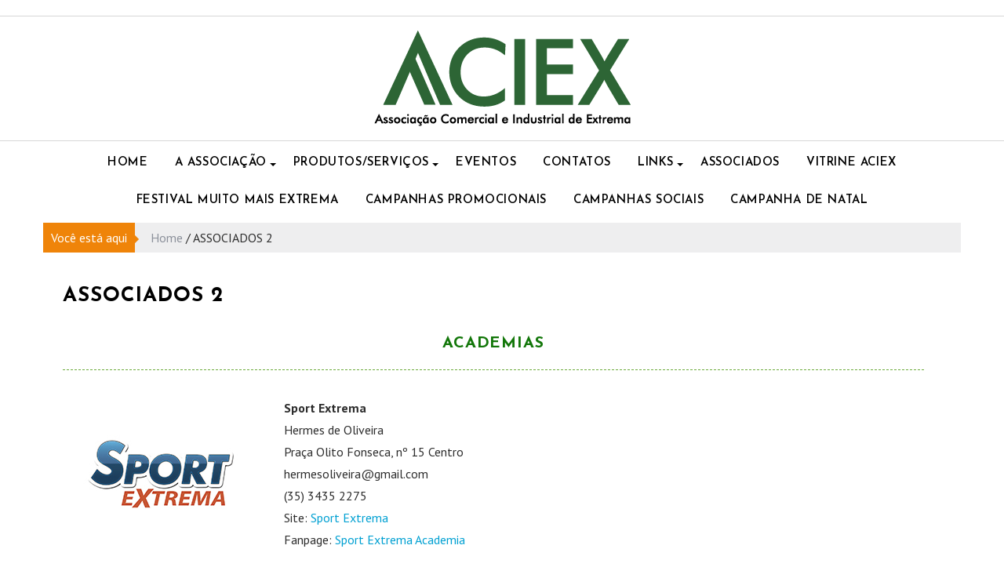

--- FILE ---
content_type: text/html; charset=UTF-8
request_url: https://aciexextrema.com.br/associados-2/
body_size: 42697
content:
        <!DOCTYPE html><html lang="pt-BR">
    	<head>

		        <meta charset="UTF-8">
        <meta name="viewport" content="width=device-width, initial-scale=1">
        <link rel="profile" href="http://gmpg.org/xfn/11">
        <link rel="pingback" href="https://aciexextrema.com.br/xmlrpc.php">
    <title>ASSOCIADOS 2 &#8211; Aciex Extrema</title>
<meta name='robots' content='max-image-preview:large' />
<link rel='dns-prefetch' href='//fonts.googleapis.com' />
<link rel="alternate" type="application/rss+xml" title="Feed para Aciex Extrema &raquo;" href="https://aciexextrema.com.br/feed/" />
<link rel="alternate" type="application/rss+xml" title="Feed de comentários para Aciex Extrema &raquo;" href="https://aciexextrema.com.br/comments/feed/" />
<script type="text/javascript">
/* <![CDATA[ */
window._wpemojiSettings = {"baseUrl":"https:\/\/s.w.org\/images\/core\/emoji\/15.0.3\/72x72\/","ext":".png","svgUrl":"https:\/\/s.w.org\/images\/core\/emoji\/15.0.3\/svg\/","svgExt":".svg","source":{"concatemoji":"https:\/\/aciexextrema.com.br\/wp-includes\/js\/wp-emoji-release.min.js?ver=6.6.1"}};
/*! This file is auto-generated */
!function(i,n){var o,s,e;function c(e){try{var t={supportTests:e,timestamp:(new Date).valueOf()};sessionStorage.setItem(o,JSON.stringify(t))}catch(e){}}function p(e,t,n){e.clearRect(0,0,e.canvas.width,e.canvas.height),e.fillText(t,0,0);var t=new Uint32Array(e.getImageData(0,0,e.canvas.width,e.canvas.height).data),r=(e.clearRect(0,0,e.canvas.width,e.canvas.height),e.fillText(n,0,0),new Uint32Array(e.getImageData(0,0,e.canvas.width,e.canvas.height).data));return t.every(function(e,t){return e===r[t]})}function u(e,t,n){switch(t){case"flag":return n(e,"\ud83c\udff3\ufe0f\u200d\u26a7\ufe0f","\ud83c\udff3\ufe0f\u200b\u26a7\ufe0f")?!1:!n(e,"\ud83c\uddfa\ud83c\uddf3","\ud83c\uddfa\u200b\ud83c\uddf3")&&!n(e,"\ud83c\udff4\udb40\udc67\udb40\udc62\udb40\udc65\udb40\udc6e\udb40\udc67\udb40\udc7f","\ud83c\udff4\u200b\udb40\udc67\u200b\udb40\udc62\u200b\udb40\udc65\u200b\udb40\udc6e\u200b\udb40\udc67\u200b\udb40\udc7f");case"emoji":return!n(e,"\ud83d\udc26\u200d\u2b1b","\ud83d\udc26\u200b\u2b1b")}return!1}function f(e,t,n){var r="undefined"!=typeof WorkerGlobalScope&&self instanceof WorkerGlobalScope?new OffscreenCanvas(300,150):i.createElement("canvas"),a=r.getContext("2d",{willReadFrequently:!0}),o=(a.textBaseline="top",a.font="600 32px Arial",{});return e.forEach(function(e){o[e]=t(a,e,n)}),o}function t(e){var t=i.createElement("script");t.src=e,t.defer=!0,i.head.appendChild(t)}"undefined"!=typeof Promise&&(o="wpEmojiSettingsSupports",s=["flag","emoji"],n.supports={everything:!0,everythingExceptFlag:!0},e=new Promise(function(e){i.addEventListener("DOMContentLoaded",e,{once:!0})}),new Promise(function(t){var n=function(){try{var e=JSON.parse(sessionStorage.getItem(o));if("object"==typeof e&&"number"==typeof e.timestamp&&(new Date).valueOf()<e.timestamp+604800&&"object"==typeof e.supportTests)return e.supportTests}catch(e){}return null}();if(!n){if("undefined"!=typeof Worker&&"undefined"!=typeof OffscreenCanvas&&"undefined"!=typeof URL&&URL.createObjectURL&&"undefined"!=typeof Blob)try{var e="postMessage("+f.toString()+"("+[JSON.stringify(s),u.toString(),p.toString()].join(",")+"));",r=new Blob([e],{type:"text/javascript"}),a=new Worker(URL.createObjectURL(r),{name:"wpTestEmojiSupports"});return void(a.onmessage=function(e){c(n=e.data),a.terminate(),t(n)})}catch(e){}c(n=f(s,u,p))}t(n)}).then(function(e){for(var t in e)n.supports[t]=e[t],n.supports.everything=n.supports.everything&&n.supports[t],"flag"!==t&&(n.supports.everythingExceptFlag=n.supports.everythingExceptFlag&&n.supports[t]);n.supports.everythingExceptFlag=n.supports.everythingExceptFlag&&!n.supports.flag,n.DOMReady=!1,n.readyCallback=function(){n.DOMReady=!0}}).then(function(){return e}).then(function(){var e;n.supports.everything||(n.readyCallback(),(e=n.source||{}).concatemoji?t(e.concatemoji):e.wpemoji&&e.twemoji&&(t(e.twemoji),t(e.wpemoji)))}))}((window,document),window._wpemojiSettings);
/* ]]> */
</script>

<style id='wp-emoji-styles-inline-css' type='text/css'>

	img.wp-smiley, img.emoji {
		display: inline !important;
		border: none !important;
		box-shadow: none !important;
		height: 1em !important;
		width: 1em !important;
		margin: 0 0.07em !important;
		vertical-align: -0.1em !important;
		background: none !important;
		padding: 0 !important;
	}
</style>
<link rel='stylesheet' id='wp-block-library-css' href='https://aciexextrema.com.br/wp-includes/css/dist/block-library/style.min.css?ver=6.6.1' type='text/css' media='all' />
<style id='classic-theme-styles-inline-css' type='text/css'>
/*! This file is auto-generated */
.wp-block-button__link{color:#fff;background-color:#32373c;border-radius:9999px;box-shadow:none;text-decoration:none;padding:calc(.667em + 2px) calc(1.333em + 2px);font-size:1.125em}.wp-block-file__button{background:#32373c;color:#fff;text-decoration:none}
</style>
<style id='global-styles-inline-css' type='text/css'>
:root{--wp--preset--aspect-ratio--square: 1;--wp--preset--aspect-ratio--4-3: 4/3;--wp--preset--aspect-ratio--3-4: 3/4;--wp--preset--aspect-ratio--3-2: 3/2;--wp--preset--aspect-ratio--2-3: 2/3;--wp--preset--aspect-ratio--16-9: 16/9;--wp--preset--aspect-ratio--9-16: 9/16;--wp--preset--color--black: #000000;--wp--preset--color--cyan-bluish-gray: #abb8c3;--wp--preset--color--white: #ffffff;--wp--preset--color--pale-pink: #f78da7;--wp--preset--color--vivid-red: #cf2e2e;--wp--preset--color--luminous-vivid-orange: #ff6900;--wp--preset--color--luminous-vivid-amber: #fcb900;--wp--preset--color--light-green-cyan: #7bdcb5;--wp--preset--color--vivid-green-cyan: #00d084;--wp--preset--color--pale-cyan-blue: #8ed1fc;--wp--preset--color--vivid-cyan-blue: #0693e3;--wp--preset--color--vivid-purple: #9b51e0;--wp--preset--gradient--vivid-cyan-blue-to-vivid-purple: linear-gradient(135deg,rgba(6,147,227,1) 0%,rgb(155,81,224) 100%);--wp--preset--gradient--light-green-cyan-to-vivid-green-cyan: linear-gradient(135deg,rgb(122,220,180) 0%,rgb(0,208,130) 100%);--wp--preset--gradient--luminous-vivid-amber-to-luminous-vivid-orange: linear-gradient(135deg,rgba(252,185,0,1) 0%,rgba(255,105,0,1) 100%);--wp--preset--gradient--luminous-vivid-orange-to-vivid-red: linear-gradient(135deg,rgba(255,105,0,1) 0%,rgb(207,46,46) 100%);--wp--preset--gradient--very-light-gray-to-cyan-bluish-gray: linear-gradient(135deg,rgb(238,238,238) 0%,rgb(169,184,195) 100%);--wp--preset--gradient--cool-to-warm-spectrum: linear-gradient(135deg,rgb(74,234,220) 0%,rgb(151,120,209) 20%,rgb(207,42,186) 40%,rgb(238,44,130) 60%,rgb(251,105,98) 80%,rgb(254,248,76) 100%);--wp--preset--gradient--blush-light-purple: linear-gradient(135deg,rgb(255,206,236) 0%,rgb(152,150,240) 100%);--wp--preset--gradient--blush-bordeaux: linear-gradient(135deg,rgb(254,205,165) 0%,rgb(254,45,45) 50%,rgb(107,0,62) 100%);--wp--preset--gradient--luminous-dusk: linear-gradient(135deg,rgb(255,203,112) 0%,rgb(199,81,192) 50%,rgb(65,88,208) 100%);--wp--preset--gradient--pale-ocean: linear-gradient(135deg,rgb(255,245,203) 0%,rgb(182,227,212) 50%,rgb(51,167,181) 100%);--wp--preset--gradient--electric-grass: linear-gradient(135deg,rgb(202,248,128) 0%,rgb(113,206,126) 100%);--wp--preset--gradient--midnight: linear-gradient(135deg,rgb(2,3,129) 0%,rgb(40,116,252) 100%);--wp--preset--font-size--small: 13px;--wp--preset--font-size--medium: 20px;--wp--preset--font-size--large: 36px;--wp--preset--font-size--x-large: 42px;--wp--preset--spacing--20: 0.44rem;--wp--preset--spacing--30: 0.67rem;--wp--preset--spacing--40: 1rem;--wp--preset--spacing--50: 1.5rem;--wp--preset--spacing--60: 2.25rem;--wp--preset--spacing--70: 3.38rem;--wp--preset--spacing--80: 5.06rem;--wp--preset--shadow--natural: 6px 6px 9px rgba(0, 0, 0, 0.2);--wp--preset--shadow--deep: 12px 12px 50px rgba(0, 0, 0, 0.4);--wp--preset--shadow--sharp: 6px 6px 0px rgba(0, 0, 0, 0.2);--wp--preset--shadow--outlined: 6px 6px 0px -3px rgba(255, 255, 255, 1), 6px 6px rgba(0, 0, 0, 1);--wp--preset--shadow--crisp: 6px 6px 0px rgba(0, 0, 0, 1);}:where(.is-layout-flex){gap: 0.5em;}:where(.is-layout-grid){gap: 0.5em;}body .is-layout-flex{display: flex;}.is-layout-flex{flex-wrap: wrap;align-items: center;}.is-layout-flex > :is(*, div){margin: 0;}body .is-layout-grid{display: grid;}.is-layout-grid > :is(*, div){margin: 0;}:where(.wp-block-columns.is-layout-flex){gap: 2em;}:where(.wp-block-columns.is-layout-grid){gap: 2em;}:where(.wp-block-post-template.is-layout-flex){gap: 1.25em;}:where(.wp-block-post-template.is-layout-grid){gap: 1.25em;}.has-black-color{color: var(--wp--preset--color--black) !important;}.has-cyan-bluish-gray-color{color: var(--wp--preset--color--cyan-bluish-gray) !important;}.has-white-color{color: var(--wp--preset--color--white) !important;}.has-pale-pink-color{color: var(--wp--preset--color--pale-pink) !important;}.has-vivid-red-color{color: var(--wp--preset--color--vivid-red) !important;}.has-luminous-vivid-orange-color{color: var(--wp--preset--color--luminous-vivid-orange) !important;}.has-luminous-vivid-amber-color{color: var(--wp--preset--color--luminous-vivid-amber) !important;}.has-light-green-cyan-color{color: var(--wp--preset--color--light-green-cyan) !important;}.has-vivid-green-cyan-color{color: var(--wp--preset--color--vivid-green-cyan) !important;}.has-pale-cyan-blue-color{color: var(--wp--preset--color--pale-cyan-blue) !important;}.has-vivid-cyan-blue-color{color: var(--wp--preset--color--vivid-cyan-blue) !important;}.has-vivid-purple-color{color: var(--wp--preset--color--vivid-purple) !important;}.has-black-background-color{background-color: var(--wp--preset--color--black) !important;}.has-cyan-bluish-gray-background-color{background-color: var(--wp--preset--color--cyan-bluish-gray) !important;}.has-white-background-color{background-color: var(--wp--preset--color--white) !important;}.has-pale-pink-background-color{background-color: var(--wp--preset--color--pale-pink) !important;}.has-vivid-red-background-color{background-color: var(--wp--preset--color--vivid-red) !important;}.has-luminous-vivid-orange-background-color{background-color: var(--wp--preset--color--luminous-vivid-orange) !important;}.has-luminous-vivid-amber-background-color{background-color: var(--wp--preset--color--luminous-vivid-amber) !important;}.has-light-green-cyan-background-color{background-color: var(--wp--preset--color--light-green-cyan) !important;}.has-vivid-green-cyan-background-color{background-color: var(--wp--preset--color--vivid-green-cyan) !important;}.has-pale-cyan-blue-background-color{background-color: var(--wp--preset--color--pale-cyan-blue) !important;}.has-vivid-cyan-blue-background-color{background-color: var(--wp--preset--color--vivid-cyan-blue) !important;}.has-vivid-purple-background-color{background-color: var(--wp--preset--color--vivid-purple) !important;}.has-black-border-color{border-color: var(--wp--preset--color--black) !important;}.has-cyan-bluish-gray-border-color{border-color: var(--wp--preset--color--cyan-bluish-gray) !important;}.has-white-border-color{border-color: var(--wp--preset--color--white) !important;}.has-pale-pink-border-color{border-color: var(--wp--preset--color--pale-pink) !important;}.has-vivid-red-border-color{border-color: var(--wp--preset--color--vivid-red) !important;}.has-luminous-vivid-orange-border-color{border-color: var(--wp--preset--color--luminous-vivid-orange) !important;}.has-luminous-vivid-amber-border-color{border-color: var(--wp--preset--color--luminous-vivid-amber) !important;}.has-light-green-cyan-border-color{border-color: var(--wp--preset--color--light-green-cyan) !important;}.has-vivid-green-cyan-border-color{border-color: var(--wp--preset--color--vivid-green-cyan) !important;}.has-pale-cyan-blue-border-color{border-color: var(--wp--preset--color--pale-cyan-blue) !important;}.has-vivid-cyan-blue-border-color{border-color: var(--wp--preset--color--vivid-cyan-blue) !important;}.has-vivid-purple-border-color{border-color: var(--wp--preset--color--vivid-purple) !important;}.has-vivid-cyan-blue-to-vivid-purple-gradient-background{background: var(--wp--preset--gradient--vivid-cyan-blue-to-vivid-purple) !important;}.has-light-green-cyan-to-vivid-green-cyan-gradient-background{background: var(--wp--preset--gradient--light-green-cyan-to-vivid-green-cyan) !important;}.has-luminous-vivid-amber-to-luminous-vivid-orange-gradient-background{background: var(--wp--preset--gradient--luminous-vivid-amber-to-luminous-vivid-orange) !important;}.has-luminous-vivid-orange-to-vivid-red-gradient-background{background: var(--wp--preset--gradient--luminous-vivid-orange-to-vivid-red) !important;}.has-very-light-gray-to-cyan-bluish-gray-gradient-background{background: var(--wp--preset--gradient--very-light-gray-to-cyan-bluish-gray) !important;}.has-cool-to-warm-spectrum-gradient-background{background: var(--wp--preset--gradient--cool-to-warm-spectrum) !important;}.has-blush-light-purple-gradient-background{background: var(--wp--preset--gradient--blush-light-purple) !important;}.has-blush-bordeaux-gradient-background{background: var(--wp--preset--gradient--blush-bordeaux) !important;}.has-luminous-dusk-gradient-background{background: var(--wp--preset--gradient--luminous-dusk) !important;}.has-pale-ocean-gradient-background{background: var(--wp--preset--gradient--pale-ocean) !important;}.has-electric-grass-gradient-background{background: var(--wp--preset--gradient--electric-grass) !important;}.has-midnight-gradient-background{background: var(--wp--preset--gradient--midnight) !important;}.has-small-font-size{font-size: var(--wp--preset--font-size--small) !important;}.has-medium-font-size{font-size: var(--wp--preset--font-size--medium) !important;}.has-large-font-size{font-size: var(--wp--preset--font-size--large) !important;}.has-x-large-font-size{font-size: var(--wp--preset--font-size--x-large) !important;}
:where(.wp-block-post-template.is-layout-flex){gap: 1.25em;}:where(.wp-block-post-template.is-layout-grid){gap: 1.25em;}
:where(.wp-block-columns.is-layout-flex){gap: 2em;}:where(.wp-block-columns.is-layout-grid){gap: 2em;}
:root :where(.wp-block-pullquote){font-size: 1.5em;line-height: 1.6;}
</style>
<link rel='stylesheet' id='layerslider_css-css' href='https://aciexextrema.com.br/wp-content/plugins/LayerSlider/css/layerslider.css?ver=4.6.0' type='text/css' media='all' />
<link rel='stylesheet' id='jquery-owl-css' href='https://aciexextrema.com.br/wp-content/themes/weblog/assets/library/owl-carousel/owl.carousel.min.css?ver=1.3.3' type='text/css' media='all' />
<link rel='stylesheet' id='weblog-googleapis-css' href='//fonts.googleapis.com/css?family=PT+Sans%3A400%2C700%7CJosefin+Sans%3A700%2C600&#038;ver=1.0.1' type='text/css' media='all' />
<link rel='stylesheet' id='fontawesome-css' href='https://aciexextrema.com.br/wp-content/themes/weblog/assets/library/Font-Awesome/css/font-awesome.min.css?ver=4.5.0' type='text/css' media='all' />
<link rel='stylesheet' id='weblog-style-css' href='https://aciexextrema.com.br/wp-content/themes/weblog/style.css?ver=6.6.1' type='text/css' media='all' />
<style id='weblog-style-inline-css' type='text/css'>

            mark,
            .comment-form .form-submit input,
            #calendar_wrap #wp-calendar #today,
            #calendar_wrap #wp-calendar #today a,
            .wpcf7-form input.wpcf7-submit:hover,
            .breadcrumb,
            .slider-section .owl-buttons .owl-prev, 
            .slider-section .owl-buttons .owl-next,
            .slider-section .read-more,
            .masonry-start .read-more .read-more-btn,
            .show-more,
            .masonry-start .posted-on,
            .masonry-start .byline,
            .single article .posted-on,
            .single article .byline,
             .slicknav_btn{
                background: #ef8409;
            }
            .slider-section .cat-links a,
            a:hover,
            .header-wrapper .menu li a:hover,
            .screen-reader-text:focus,
            .bn-content a:hover,
            .socials a:hover,
            .site-title a,
            .widget_search input#s,
            .slider-feature-wrap a:hover,
            .slider-section .bx-controls-direction a,
            .featured-desc .above-entry-meta span:hover,
            .posted-on a:hover,
            .cat-links a:hover,
            .comments-link a:hover,
            .edit-link a:hover,
            .tags-links a:hover,
            .byline a:hover,
            .nav-links a:hover,
            #weblog-breadcrumbs a:hover,
            .wpcf7-form input.wpcf7-submit,
            .widget li a:hover,
            .header-wrapper .menu > li.current-menu-item > a,
            .header-wrapper .menu > li.current-menu-parent > a,
            .header-wrapper .menu > li.current_page_parent > a,
            .header-wrapper .menu > li.current_page_ancestor > a,
            .masonry-start .posted-on::after,
            article .posted-on::after,
            .masonry-start .byline::after,
            article  .byline::after,
            .sticky-format-icon{
                color: #ef8409;
            }
            .page-header .page-title:after,
            .single .entry-header .entry-title:after{
                background: #ef8409;
                bottom: 0;
                content: '';
                height: 3px;
                left: 0;
                position: absolute;
                width: 100px;
            }
            .page-header .page-title:before,
            .single .entry-header .entry-title:before{
                border-bottom: 7px solid #ef8409;
            }
            .wpcf7-form input.wpcf7-submit:hover{
                border: 2px solid #ef8409;
            }
            .breadcrumb::after {
                border-left: 5px solid #ef8409;
            }
            .tagcloud a{
                border: 1px solid #ef8409;
            }
            .widget-title{
                border-bottom: 2px solid #ef8409;
            }
         
            @media screen and (max-width:992px){
                .slicknav_nav li:hover > a,
                .slicknav_nav li.current-menu-ancestor a,
                .slicknav_nav li.current-menu-item  > a,
                .slicknav_nav li.current_page_item a,
                .slicknav_nav li.current_page_item .slicknav_item span,
                .slicknav_nav li .slicknav_item:hover a{
                    color: #ef8409;
                }
            }
</style>
<link rel='stylesheet' id='js_composer_front-css' href='https://aciexextrema.com.br/wp-content/plugins/js_composer/assets/css/js_composer.min.css?ver=4.11.2' type='text/css' media='all' />
<script type="text/javascript" src="https://aciexextrema.com.br/wp-includes/js/jquery/jquery.min.js?ver=3.7.1" id="jquery-core-js"></script>
<script type="text/javascript" src="https://aciexextrema.com.br/wp-includes/js/jquery/jquery-migrate.min.js?ver=3.4.1" id="jquery-migrate-js"></script>
<script type="text/javascript" src="https://aciexextrema.com.br/wp-content/plugins/LayerSlider/js/layerslider.kreaturamedia.jquery.js?ver=4.6.0" id="layerslider_js-js"></script>
<script type="text/javascript" src="https://aciexextrema.com.br/wp-content/plugins/LayerSlider/js/jquery-easing-1.3.js?ver=1.3.0" id="jquery_easing-js"></script>
<script type="text/javascript" src="https://aciexextrema.com.br/wp-content/plugins/LayerSlider/js/jquerytransit.js?ver=0.9.9" id="transit-js"></script>
<script type="text/javascript" src="https://aciexextrema.com.br/wp-content/plugins/LayerSlider/js/layerslider.transitions.js?ver=4.6.0" id="layerslider_transitions-js"></script>
<!--[if lt IE 9]>
<script type="text/javascript" src="https://aciexextrema.com.br/wp-content/themes/weblog/assets/library/html5shiv/html5shiv.min.js?ver=3.7.3" id="html5shiv-js"></script>
<![endif]-->
<!--[if lt IE 9]>
<script type="text/javascript" src="https://aciexextrema.com.br/wp-content/themes/weblog/assets/library/respond/respond.min.js?ver=1.1.2" id="respond-js"></script>
<![endif]-->
<link rel="https://api.w.org/" href="https://aciexextrema.com.br/wp-json/" /><link rel="alternate" title="JSON" type="application/json" href="https://aciexextrema.com.br/wp-json/wp/v2/pages/78" /><link rel="EditURI" type="application/rsd+xml" title="RSD" href="https://aciexextrema.com.br/xmlrpc.php?rsd" />
<meta name="generator" content="WordPress 6.6.1" />
<link rel="canonical" href="https://aciexextrema.com.br/associados-2/" />
<link rel='shortlink' href='https://aciexextrema.com.br/?p=78' />
<link rel="alternate" title="oEmbed (JSON)" type="application/json+oembed" href="https://aciexextrema.com.br/wp-json/oembed/1.0/embed?url=https%3A%2F%2Faciexextrema.com.br%2Fassociados-2%2F" />
<link rel="alternate" title="oEmbed (XML)" type="text/xml+oembed" href="https://aciexextrema.com.br/wp-json/oembed/1.0/embed?url=https%3A%2F%2Faciexextrema.com.br%2Fassociados-2%2F&#038;format=xml" />
<style type="text/css">.recentcomments a{display:inline !important;padding:0 !important;margin:0 !important;}</style><meta name="generator" content="Powered by Visual Composer - drag and drop page builder for WordPress."/>
<!--[if lte IE 9]><link rel="stylesheet" type="text/css" href="https://aciexextrema.com.br/wp-content/plugins/js_composer/assets/css/vc_lte_ie9.min.css" media="screen"><![endif]--><!--[if IE  8]><link rel="stylesheet" type="text/css" href="https://aciexextrema.com.br/wp-content/plugins/js_composer/assets/css/vc-ie8.min.css" media="screen"><![endif]--><link rel="icon" href="https://aciexextrema.com.br/wp-content/uploads/2017/04/cropped-Aciex-logo-favicon-11-32x32.png" sizes="32x32" />
<link rel="icon" href="https://aciexextrema.com.br/wp-content/uploads/2017/04/cropped-Aciex-logo-favicon-11-192x192.png" sizes="192x192" />
<link rel="apple-touch-icon" href="https://aciexextrema.com.br/wp-content/uploads/2017/04/cropped-Aciex-logo-favicon-11-180x180.png" />
<meta name="msapplication-TileImage" content="https://aciexextrema.com.br/wp-content/uploads/2017/04/cropped-Aciex-logo-favicon-11-270x270.png" />
<noscript><style type="text/css"> .wpb_animate_when_almost_visible { opacity: 1; }</style></noscript>		<link rel="stylesheet" type="text/css" href="http://www.aciexextrema.com.br/wp-content/plugins/js_composer/assets/css/js_composer.min.css?ver=4.11.2">
	</head>



<!-- Facebook Pixel Code -->

<script>

!function(f,b,e,v,n,t,s)

{if(f.fbq)return;n=f.fbq=function(){n.callMethod?

n.callMethod.apply(n,arguments):n.queue.push(arguments)};

if(!f._fbq)f._fbq=n;n.push=n;n.loaded=!0;n.version='2.0';

n.queue=[];t=b.createElement(e);t.async=!0;

t.src=v;s=b.getElementsByTagName(e)[0];

s.parentNode.insertBefore(t,s)}(window,document,'script',

'https://connect.facebook.net/en_US/fbevents.js');


fbq('init', '1398064886909569');

fbq('track', 'PageView');

</script>

<noscript>

<img height="1" width="1"

src="https://www.facebook.com/tr?id=1398064886909569&ev=PageView

&noscript=1"/>

</noscript>

<!-- End Facebook Pixel Code -->



<script>
  (function(i,s,o,g,r,a,m){i['GoogleAnalyticsObject']=r;i[r]=i[r]||function(){
  (i[r].q=i[r].q||[]).push(arguments)},i[r].l=1*new Date();a=s.createElement(o),
  m=s.getElementsByTagName(o)[0];a.async=1;a.src=g;m.parentNode.insertBefore(a,m)
  })(window,document,'script','https://www.google-analytics.com/analytics.js','ga');

  ga('create', 'UA-97262293-1', 'auto');
  ga('send', 'pageview');

</script>


<body class="page-template-default page page-id-78 wp-custom-logo blog-no-image no-sidebar wpb-js-composer js-comp-ver-4.11.2 vc_responsive">

        <div id="page" class="hfeed site">
        <a class="skip-link screen-reader-text" href="#content" title="link">Skip to content</a>
            <header id="masthead" class="site-header" role="banner">
            <div class="header-wrapper clearfix">
                <div class="header-container">
                    <div class="top-header-bar">
                        <div class="wrapper">
                            <div class="acme-col-3">
                                                            </div>
                            <div class="acme-col-3">
                                                            </div>
                            <div class="acme-col-3">
                                                            </div>
                        </div>
                    </div>
                    <div class="clearfix"></div>
                    <div class="site-branding clearfix">
                        <div class="wrapper">
                            <div class="site-logo acme-col-3">
                                                                <a href="https://aciexextrema.com.br/" class="custom-logo-link" rel="home"><img width="331" height="127" src="https://aciexextrema.com.br/wp-content/uploads/2017/04/cropped-ACIEX-MARCA-PRINCIPAL-05.png" class="custom-logo" alt="Aciex Extrema" decoding="async" srcset="https://aciexextrema.com.br/wp-content/uploads/2017/04/cropped-ACIEX-MARCA-PRINCIPAL-05.png 331w, https://aciexextrema.com.br/wp-content/uploads/2017/04/cropped-ACIEX-MARCA-PRINCIPAL-05-300x115.png 300w, https://aciexextrema.com.br/wp-content/uploads/2017/04/cropped-ACIEX-MARCA-PRINCIPAL-05-330x127.png 330w" sizes="(max-width: 331px) 100vw, 331px" /></a>                                <!--weblog-header-id-display-opt-->
                            </div><!--site-logo-->
                        </div>
                    </div>
                    <nav id="site-navigation" class="main-navigation clearfix" role="navigation">
                        <div class="wrapper">
                            <div class="header-main-menu clearfix">
                                                                    <div class="acmethemes-nav"><ul id="menu-menu-principal" class="menu"><li id="menu-item-100" class="menu-item menu-item-type-post_type menu-item-object-page menu-item-home menu-item-100"><a href="https://aciexextrema.com.br/">HOME</a></li>
<li id="menu-item-129" class="menu-item menu-item-type-custom menu-item-object-custom menu-item-has-children menu-item-129"><a href="#">A ASSOCIAÇÃO</a>
<ul class="sub-menu">
	<li id="menu-item-1998" class="menu-item menu-item-type-post_type menu-item-object-page menu-item-1998"><a href="https://aciexextrema.com.br/documentos-aciex/">Documentos Aciex</a></li>
	<li id="menu-item-99" class="menu-item menu-item-type-post_type menu-item-object-page menu-item-99"><a href="https://aciexextrema.com.br/sobre/">Sobre</a></li>
	<li id="menu-item-128" class="menu-item menu-item-type-post_type menu-item-object-page menu-item-128"><a href="https://aciexextrema.com.br/historico-de-diretoria/">Histórico de diretoria</a></li>
</ul>
</li>
<li id="menu-item-187" class="menu-item menu-item-type-custom menu-item-object-custom menu-item-has-children menu-item-187"><a>PRODUTOS/SERVIÇOS</a>
<ul class="sub-menu">
	<li id="menu-item-283" class="menu-item menu-item-type-custom menu-item-object-custom menu-item-has-children menu-item-283"><a>Pessoas</a>
	<ul class="sub-menu">
		<li id="menu-item-275" class="menu-item menu-item-type-post_type menu-item-object-page menu-item-275"><a href="https://aciexextrema.com.br/treinamentos/">TREINAMENTOS</a></li>
		<li id="menu-item-271" class="menu-item menu-item-type-post_type menu-item-object-page menu-item-271"><a href="https://aciexextrema.com.br/empretec/">EMPRETEC</a></li>
		<li id="menu-item-2130" class="menu-item menu-item-type-post_type menu-item-object-page menu-item-2130"><a href="https://aciexextrema.com.br/aciex-mulher/">Aciex Mulher</a></li>
	</ul>
</li>
	<li id="menu-item-284" class="menu-item menu-item-type-custom menu-item-object-custom menu-item-has-children menu-item-284"><a>Produtos</a>
	<ul class="sub-menu">
		<li id="menu-item-193" class="menu-item menu-item-type-post_type menu-item-object-page menu-item-193"><a href="https://aciexextrema.com.br/certificado-digital/">Certificado Digital</a></li>
		<li id="menu-item-278" class="menu-item menu-item-type-post_type menu-item-object-page menu-item-278"><a href="https://aciexextrema.com.br/consultacnpjecpf/">CONSULTA CPF E CNPJ</a></li>
	</ul>
</li>
	<li id="menu-item-285" class="menu-item menu-item-type-custom menu-item-object-custom menu-item-has-children menu-item-285"><a>Parceria</a>
	<ul class="sub-menu">
		<li id="menu-item-2153" class="menu-item menu-item-type-post_type menu-item-object-page menu-item-2153"><a href="https://aciexextrema.com.br/omie/">OMIE</a></li>
		<li id="menu-item-279" class="menu-item menu-item-type-post_type menu-item-object-page menu-item-279"><a href="https://aciexextrema.com.br/bdmg/">BDMG</a></li>
		<li id="menu-item-2174" class="menu-item menu-item-type-post_type menu-item-object-page menu-item-2174"><a href="https://aciexextrema.com.br/sicredi/">SICREDI</a></li>
		<li id="menu-item-2184" class="menu-item menu-item-type-post_type menu-item-object-page menu-item-2184"><a href="https://aciexextrema.com.br/sebrae/">SEBRAE</a></li>
		<li id="menu-item-2194" class="menu-item menu-item-type-custom menu-item-object-custom menu-item-2194"><a href="https://extrematur.com.br/comtur/">COMTUR</a></li>
		<li id="menu-item-2207" class="menu-item menu-item-type-post_type menu-item-object-page menu-item-2207"><a href="https://aciexextrema.com.br/profissionais-coach/">Profissionais Coach</a></li>
		<li id="menu-item-2009" class="menu-item menu-item-type-post_type menu-item-object-page menu-item-2009"><a href="https://aciexextrema.com.br/clube-de-vantagens/">Clube de Vantagens</a></li>
		<li id="menu-item-1862" class="menu-item menu-item-type-post_type menu-item-object-page menu-item-1862"><a href="https://aciexextrema.com.br/nucleo-de-empresarios/">Núcleo de Empresários</a></li>
		<li id="menu-item-348" class="menu-item menu-item-type-post_type menu-item-object-page menu-item-348"><a href="https://aciexextrema.com.br/comerciantes-protegidos/">COMERCIANTES PROTEGIDOS</a></li>
		<li id="menu-item-2301" class="menu-item menu-item-type-post_type menu-item-object-page menu-item-2301"><a href="https://aciexextrema.com.br/apoio-juridico/">Apoio Jurídico</a></li>
		<li id="menu-item-2321" class="menu-item menu-item-type-custom menu-item-object-custom menu-item-2321"><a href="https://credivass.eadbox.com/">Sicoob Credivass</a></li>
		<li id="menu-item-2322" class="menu-item menu-item-type-custom menu-item-object-custom menu-item-2322"><a href="https://www.sicoobcopermec.com.br/">Sicoob Copermec</a></li>
		<li id="menu-item-2329" class="menu-item menu-item-type-custom menu-item-object-custom menu-item-2329"><a href="https://www.rastrecam.com.br/">Rastrecam</a></li>
		<li id="menu-item-2328" class="menu-item menu-item-type-custom menu-item-object-custom menu-item-2328"><a href="https://medicglobal.com.br/">Medic Global</a></li>
		<li id="menu-item-2324" class="menu-item menu-item-type-custom menu-item-object-custom menu-item-2324"><a href="https://sebraemg.com.br/">Sebrae Mg</a></li>
		<li id="menu-item-2326" class="menu-item menu-item-type-custom menu-item-object-custom menu-item-2326"><a href="https://www.vivafood.com.br/">Viva  Food</a></li>
	</ul>
</li>
	<li id="menu-item-286" class="menu-item menu-item-type-custom menu-item-object-custom menu-item-has-children menu-item-286"><a>Publicidade</a>
	<ul class="sub-menu">
		<li id="menu-item-1869" class="menu-item menu-item-type-post_type menu-item-object-page menu-item-1869"><a href="https://aciexextrema.com.br/roteiro-gastronomico/">Roteiro Gastronômico</a></li>
		<li id="menu-item-2239" class="menu-item menu-item-type-post_type menu-item-object-page menu-item-2239"><a href="https://aciexextrema.com.br/porta-folder/">Porta Folder</a></li>
		<li id="menu-item-2330" class="menu-item menu-item-type-custom menu-item-object-custom menu-item-2330"><a href="https://listex.com.br/">Listex Plataforma de Contatos Comerciais</a></li>
	</ul>
</li>
</ul>
</li>
<li id="menu-item-786" class="menu-item menu-item-type-post_type menu-item-object-page menu-item-786"><a href="https://aciexextrema.com.br/eventos/">Eventos</a></li>
<li id="menu-item-97" class="menu-item menu-item-type-post_type menu-item-object-page menu-item-97"><a href="https://aciexextrema.com.br/contatos/">CONTATOS</a></li>
<li id="menu-item-564" class="menu-item menu-item-type-custom menu-item-object-custom menu-item-has-children menu-item-564"><a>Links</a>
<ul class="sub-menu">
	<li id="menu-item-1866" class="menu-item menu-item-type-post_type menu-item-object-page menu-item-1866"><a href="https://aciexextrema.com.br/impostometro/">Impostômetro</a></li>
	<li id="menu-item-1237" class="menu-item menu-item-type-custom menu-item-object-custom menu-item-1237"><a href="http://decisao.distribuidor.digital/autenticacao">Consulta SPC</a></li>
</ul>
</li>
<li id="menu-item-2429" class="menu-item menu-item-type-post_type menu-item-object-page menu-item-2429"><a href="https://aciexextrema.com.br/associados/">Associados</a></li>
<li id="menu-item-2853" class="menu-item menu-item-type-custom menu-item-object-custom menu-item-2853"><a href="https://aciexextrema.com.br/vitrineaciex/">Vitrine ACIEX</a></li>
<li id="menu-item-2739" class="menu-item menu-item-type-custom menu-item-object-custom menu-item-2739"><a href="https://aciexextrema.com.br/semana-do-cliente/">Festival Muito Mais Extrema</a></li>
<li id="menu-item-2079" class="menu-item menu-item-type-post_type menu-item-object-page menu-item-2079"><a href="https://aciexextrema.com.br/campanhas-mensais-aciex/">Campanhas Promocionais</a></li>
<li id="menu-item-1987" class="menu-item menu-item-type-post_type menu-item-object-page menu-item-1987"><a href="https://aciexextrema.com.br/campanhassociais/">Campanhas Sociais</a></li>
<li id="menu-item-357" class="menu-item menu-item-type-post_type menu-item-object-page menu-item-357"><a href="https://aciexextrema.com.br/campanhanatalina/">Campanha de Natal</a></li>
</ul></div>                                                                </div>
                            <!--slick menu container-->
                            <div class="responsive-slick-menu clearfix"></div>
                        </div>
                    </nav>
                    <!-- #site-navigation -->
                </div>
                <!-- .header-container -->
            </div>
            <!-- header-wrapper-->
        </header>
        <!-- #masthead -->
            <div class="wrapper content-wrapper clearfix">
            <div id="content" class="site-content">
    <div id="weblog-breadcrumbs" class="clearfix"><span class="breadcrumb">Você está aqui</span><div class="breadcrumb-container"><a href="https://aciexextrema.com.br">Home</a> <span class="bread_arrow"> / </span> <span class="current">ASSOCIADOS 2</span></div></div>
	<div id="primary" class="content-area">
		<main id="main" class="site-main" role="main">

			
<article id="post-78" class="post-78 page type-page status-publish hentry">
	<header class="entry-header">
		<h1 class="entry-title">ASSOCIADOS 2</h1>	</header><!-- .entry-header -->

	<div class="entry-content">
		<div class="vc_row wpb_row vc_row-fluid"><div class="wpb_column vc_column_container vc_col-sm-12"><div class="vc_column-inner "><div class="wpb_wrapper"><h2 style="color: #13770a;text-align: center" class="vc_custom_heading">Academias </h2><div class="vc_separator wpb_content_element vc_separator_align_center vc_sep_width_100 vc_sep_dashed vc_sep_pos_align_center vc_separator_no_text vc_sep_color_green"><span class="vc_sep_holder vc_sep_holder_l"><span  class="vc_sep_line"></span></span><span class="vc_sep_holder vc_sep_holder_r"><span  class="vc_sep_line"></span></span>
</div><div class="vc_row wpb_row vc_inner vc_row-fluid"><div class="wpb_column vc_column_container vc_col-sm-3"><div class="vc_column-inner "><div class="wpb_wrapper">
	<div class="wpb_single_image wpb_content_element vc_align_center  wpb_animate_when_almost_visible wpb_left-to-right">
		
		<figure class="wpb_wrapper vc_figure">
			<div class="vc_single_image-wrapper   vc_box_border_grey"><img decoding="async" width="201" height="201" src="https://aciexextrema.com.br/wp-content/uploads/2017/04/Marca-exportadas-01.jpg" class="vc_single_image-img attachment-full" alt="" srcset="https://aciexextrema.com.br/wp-content/uploads/2017/04/Marca-exportadas-01.jpg 201w, https://aciexextrema.com.br/wp-content/uploads/2017/04/Marca-exportadas-01-150x150.jpg 150w" sizes="(max-width: 201px) 100vw, 201px" /></div>
		</figure>
	</div>
</div></div></div><div class="wpb_column vc_column_container vc_col-sm-3"><div class="vc_column-inner "><div class="wpb_wrapper">
	<div class="wpb_text_column wpb_content_element ">
		<div class="wpb_wrapper">
			<p><strong>Sport Extrema</strong><br />
Hermes de Oliveira<br />
Praça Olito Fonseca, nº 15 Centro<br />
hermesoliveira@gmail.com<br />
(35) 3435 2275<br />
Site: <a href="http://sportextrema.com.br/">Sport Extrema</a><br />
Fanpage: <a href="https://www.facebook.com/sportextrema/">Sport Extrema Academia</a></p>

		</div>
	</div>
</div></div></div><div class="wpb_column vc_column_container vc_col-sm-3"><div class="vc_column-inner "><div class="wpb_wrapper"></div></div></div><div class="wpb_column vc_column_container vc_col-sm-3"><div class="vc_column-inner "><div class="wpb_wrapper"></div></div></div></div></div></div></div></div><div class="vc_row wpb_row vc_row-fluid"><div class="wpb_column vc_column_container vc_col-sm-12"><div class="vc_column-inner "><div class="wpb_wrapper"><h2 style="color: #13770a;text-align: center" class="vc_custom_heading">Açougues</h2><div class="vc_separator wpb_content_element vc_separator_align_center vc_sep_width_100 vc_sep_dashed vc_sep_pos_align_center vc_separator_no_text vc_sep_color_green"><span class="vc_sep_holder vc_sep_holder_l"><span  class="vc_sep_line"></span></span><span class="vc_sep_holder vc_sep_holder_r"><span  class="vc_sep_line"></span></span>
</div><div class="vc_row wpb_row vc_inner vc_row-fluid"><div class="wpb_column vc_column_container vc_col-sm-3"><div class="vc_column-inner "><div class="wpb_wrapper">
	<div class="wpb_single_image wpb_content_element vc_align_center  wpb_animate_when_almost_visible wpb_right-to-left">
		
		<figure class="wpb_wrapper vc_figure">
			<div class="vc_single_image-wrapper   vc_box_border_grey"><img decoding="async" width="200" height="200" src="https://aciexextrema.com.br/wp-content/uploads/2017/04/armazem-da-carne.jpg" class="vc_single_image-img attachment-full" alt="" srcset="https://aciexextrema.com.br/wp-content/uploads/2017/04/armazem-da-carne.jpg 200w, https://aciexextrema.com.br/wp-content/uploads/2017/04/armazem-da-carne-150x150.jpg 150w" sizes="(max-width: 200px) 100vw, 200px" /></div>
		</figure>
	</div>
</div></div></div><div class="wpb_column vc_column_container vc_col-sm-3"><div class="vc_column-inner "><div class="wpb_wrapper">
	<div class="wpb_text_column wpb_content_element ">
		<div class="wpb_wrapper">
			<p><strong>Casa de Carnes Bertolotti</strong><br />
Fernando Junior Bertolotti<br />
Rua Tiradentes nº 251<br />
xbl@bol.com.br<br />
(35) 3435 3574</p>

		</div>
	</div>
</div></div></div><div class="wpb_column vc_column_container vc_col-sm-3"><div class="vc_column-inner "><div class="wpb_wrapper"></div></div></div><div class="wpb_column vc_column_container vc_col-sm-3"><div class="vc_column-inner "><div class="wpb_wrapper"></div></div></div></div></div></div></div></div><div class="vc_row wpb_row vc_row-fluid"><div class="wpb_column vc_column_container vc_col-sm-12"><div class="vc_column-inner "><div class="wpb_wrapper"><h2 style="color: #13770a;text-align: center" class="vc_custom_heading">Agropecuárias</h2><div class="vc_separator wpb_content_element vc_separator_align_center vc_sep_width_100 vc_sep_dashed vc_sep_pos_align_center vc_separator_no_text vc_sep_color_green"><span class="vc_sep_holder vc_sep_holder_l"><span  class="vc_sep_line"></span></span><span class="vc_sep_holder vc_sep_holder_r"><span  class="vc_sep_line"></span></span>
</div><div class="vc_row wpb_row vc_inner vc_row-fluid"><div class="wpb_column vc_column_container vc_col-sm-3"><div class="vc_column-inner "><div class="wpb_wrapper">
	<div class="wpb_single_image wpb_content_element vc_align_center  wpb_animate_when_almost_visible wpb_left-to-right">
		
		<figure class="wpb_wrapper vc_figure">
			<div class="vc_single_image-wrapper   vc_box_border_grey"><img decoding="async" width="200" height="200" src="https://aciexextrema.com.br/wp-content/uploads/2017/04/vida-agropecuaria.jpg" class="vc_single_image-img attachment-full" alt="" srcset="https://aciexextrema.com.br/wp-content/uploads/2017/04/vida-agropecuaria.jpg 200w, https://aciexextrema.com.br/wp-content/uploads/2017/04/vida-agropecuaria-150x150.jpg 150w" sizes="(max-width: 200px) 100vw, 200px" /></div>
		</figure>
	</div>
</div></div></div><div class="wpb_column vc_column_container vc_col-sm-3"><div class="vc_column-inner "><div class="wpb_wrapper">
	<div class="wpb_text_column wpb_content_element ">
		<div class="wpb_wrapper">
			<p><strong>Vida Agropecuária</strong><br />
Pedro Gigliotti Neto<br />
Benjamin Constant, nº 92<br />
vida@vidaagropecuaria.com.br<br />
(35) 3435 3000</p>

		</div>
	</div>
</div></div></div><div class="wpb_column vc_column_container vc_col-sm-3"><div class="vc_column-inner "><div class="wpb_wrapper"></div></div></div><div class="wpb_column vc_column_container vc_col-sm-3"><div class="vc_column-inner "><div class="wpb_wrapper"></div></div></div></div></div></div></div></div><div class="vc_row wpb_row vc_row-fluid"><div class="wpb_column vc_column_container vc_col-sm-12"><div class="vc_column-inner "><div class="wpb_wrapper"><h2 style="color: #13770a;text-align: center" class="vc_custom_heading">Alimentos</h2><div class="vc_separator wpb_content_element vc_separator_align_center vc_sep_width_100 vc_sep_dashed vc_sep_pos_align_center vc_separator_no_text vc_sep_color_green"><span class="vc_sep_holder vc_sep_holder_l"><span  class="vc_sep_line"></span></span><span class="vc_sep_holder vc_sep_holder_r"><span  class="vc_sep_line"></span></span>
</div><div class="vc_row wpb_row vc_inner vc_row-fluid"><div class="wpb_column vc_column_container vc_col-sm-3"><div class="vc_column-inner "><div class="wpb_wrapper">
	<div class="wpb_single_image wpb_content_element vc_align_center  wpb_animate_when_almost_visible wpb_right-to-left">
		
		<figure class="wpb_wrapper vc_figure">
			<div class="vc_single_image-wrapper   vc_box_border_grey"><img loading="lazy" decoding="async" width="200" height="200" src="https://aciexextrema.com.br/wp-content/uploads/2017/04/crismaf.jpg" class="vc_single_image-img attachment-full" alt="" srcset="https://aciexextrema.com.br/wp-content/uploads/2017/04/crismaf.jpg 200w, https://aciexextrema.com.br/wp-content/uploads/2017/04/crismaf-150x150.jpg 150w" sizes="(max-width: 200px) 100vw, 200px" /></div>
		</figure>
	</div>
</div></div></div><div class="wpb_column vc_column_container vc_col-sm-3"><div class="vc_column-inner "><div class="wpb_wrapper">
	<div class="wpb_text_column wpb_content_element ">
		<div class="wpb_wrapper">
			<p><strong>Crismaf Alimentos</strong><br />
Fabiano Domingues Pereira<br />
Estrada dos Tenentes, km 8,1<br />
contato@comercialcasadoacougueiro.com<br />
(35) 3435 2318<br />
Fanpage: <a class="_64-f" href="https://www.facebook.com/Crismaf-Alimentos-430451470299717/">Crismaf Alimentos</a></p>

		</div>
	</div>
</div></div></div><div class="wpb_column vc_column_container vc_col-sm-3"><div class="vc_column-inner "><div class="wpb_wrapper"></div></div></div><div class="wpb_column vc_column_container vc_col-sm-3"><div class="vc_column-inner "><div class="wpb_wrapper"></div></div></div></div></div></div></div></div><div class="vc_row wpb_row vc_row-fluid"><div class="wpb_column vc_column_container vc_col-sm-12"><div class="vc_column-inner "><div class="wpb_wrapper"><h2 style="color: #13770a;text-align: center" class="vc_custom_heading">Arquitetura e Engenharia</h2><div class="vc_separator wpb_content_element vc_separator_align_center vc_sep_width_100 vc_sep_dashed vc_sep_pos_align_center vc_separator_no_text vc_sep_color_green"><span class="vc_sep_holder vc_sep_holder_l"><span  class="vc_sep_line"></span></span><span class="vc_sep_holder vc_sep_holder_r"><span  class="vc_sep_line"></span></span>
</div><div class="vc_row wpb_row vc_inner vc_row-fluid"><div class="wpb_column vc_column_container vc_col-sm-3"><div class="vc_column-inner "><div class="wpb_wrapper">
	<div class="wpb_single_image wpb_content_element vc_align_center  wpb_animate_when_almost_visible wpb_left-to-right">
		
		<figure class="wpb_wrapper vc_figure">
			<div class="vc_single_image-wrapper   vc_box_border_grey"><img loading="lazy" decoding="async" width="201" height="201" src="https://aciexextrema.com.br/wp-content/uploads/2017/04/Marina-Vizini.jpg" class="vc_single_image-img attachment-full" alt="" srcset="https://aciexextrema.com.br/wp-content/uploads/2017/04/Marina-Vizini.jpg 201w, https://aciexextrema.com.br/wp-content/uploads/2017/04/Marina-Vizini-150x150.jpg 150w" sizes="(max-width: 201px) 100vw, 201px" /></div>
		</figure>
	</div>
</div></div></div><div class="wpb_column vc_column_container vc_col-sm-3"><div class="vc_column-inner "><div class="wpb_wrapper">
	<div class="wpb_text_column wpb_content_element ">
		<div class="wpb_wrapper">
			<p><strong>Arquiteta Marina Vizini</strong><br />
Marina Vizini de Azevedo<br />
Rua Olegário Maciel, nº 65<br />
mv@arquitetamarinavizini.com.br<br />
Tel: (35) 3435 6343<br />
Whatsapp: (35) 9.8895.6343<br />
Site: <a href="http://arquitetamarinavizini.com.br/">Marina Vizini Arquitetura</a><br />
Fanpage: <a href="https://www.facebook.com/arquitetamarinavizini/">Arquiteta Marina Vizini</a><br />
Desconto para Associado: 10%</p>

		</div>
	</div>
</div></div></div><div class="wpb_column vc_column_container vc_col-sm-3"><div class="vc_column-inner "><div class="wpb_wrapper">
	<div class="wpb_single_image wpb_content_element vc_align_center  wpb_animate_when_almost_visible wpb_left-to-right">
		
		<figure class="wpb_wrapper vc_figure">
			<div class="vc_single_image-wrapper   vc_box_border_grey"><img loading="lazy" decoding="async" width="233" height="200" src="https://aciexextrema.com.br/wp-content/uploads/2017/04/tupa-1.jpg" class="vc_single_image-img attachment-full" alt="" /></div>
		</figure>
	</div>
</div></div></div><div class="wpb_column vc_column_container vc_col-sm-3"><div class="vc_column-inner "><div class="wpb_wrapper">
	<div class="wpb_text_column wpb_content_element ">
		<div class="wpb_wrapper">
			<p><strong>Tupã – Engenharia Elétrica</strong><br />
Tiago Pereira Barbosa<br />
Rua das Orquídeas, nº 369 &#8211; Centro<br />
eng.ele.tiago@gmail.com<br />
Tel: (35) 3435-5548<br />
Fanpage: <a href="https://www.facebook.com/tupaengenhariaeautomacaoresidencial/">https://www.facebook.com/tupaengenhariaeautomacaoresidencial/</a></p>

		</div>
	</div>
</div></div></div></div></div></div></div></div><div class="vc_row wpb_row vc_row-fluid"><div class="wpb_column vc_column_container vc_col-sm-12"><div class="vc_column-inner "><div class="wpb_wrapper"><h2 style="color: #13770a;text-align: center" class="vc_custom_heading">Auto Peças</h2><div class="vc_separator wpb_content_element vc_separator_align_center vc_sep_width_100 vc_sep_dashed vc_sep_pos_align_center vc_separator_no_text vc_sep_color_green"><span class="vc_sep_holder vc_sep_holder_l"><span  class="vc_sep_line"></span></span><span class="vc_sep_holder vc_sep_holder_r"><span  class="vc_sep_line"></span></span>
</div><div class="vc_row wpb_row vc_inner vc_row-fluid"><div class="wpb_column vc_column_container vc_col-sm-3"><div class="vc_column-inner "><div class="wpb_wrapper">
	<div class="wpb_single_image wpb_content_element vc_align_center  wpb_animate_when_almost_visible wpb_right-to-left">
		
		<figure class="wpb_wrapper vc_figure">
			<div class="vc_single_image-wrapper   vc_box_border_grey"><img loading="lazy" decoding="async" width="200" height="200" src="https://aciexextrema.com.br/wp-content/uploads/2017/04/Cardans.jpg" class="vc_single_image-img attachment-full" alt="" srcset="https://aciexextrema.com.br/wp-content/uploads/2017/04/Cardans.jpg 200w, https://aciexextrema.com.br/wp-content/uploads/2017/04/Cardans-150x150.jpg 150w" sizes="(max-width: 200px) 100vw, 200px" /></div>
		</figure>
	</div>
</div></div></div><div class="wpb_column vc_column_container vc_col-sm-3"><div class="vc_column-inner "><div class="wpb_wrapper">
	<div class="wpb_text_column wpb_content_element ">
		<div class="wpb_wrapper">
			<p><strong>Cardans Extrema</strong><br />
Aparecido Soes Maciel<br />
Rod. Fernão Dias KM 940<br />
cardans.extrema@hotmail.com<br />
(35) 3435 5123<br />
Fanpage: <a href="https://www.facebook.com/cardansextrema/">Cardans Extrema</a></p>

		</div>
	</div>
</div></div></div><div class="wpb_column vc_column_container vc_col-sm-3"><div class="vc_column-inner "><div class="wpb_wrapper">
	<div class="wpb_single_image wpb_content_element vc_align_center  wpb_animate_when_almost_visible wpb_left-to-right">
		
		<figure class="wpb_wrapper vc_figure">
			<div class="vc_single_image-wrapper   vc_box_border_grey"><img loading="lazy" decoding="async" width="200" height="200" src="https://aciexextrema.com.br/wp-content/uploads/2017/04/edinho-pneus.jpg" class="vc_single_image-img attachment-full" alt="" srcset="https://aciexextrema.com.br/wp-content/uploads/2017/04/edinho-pneus.jpg 200w, https://aciexextrema.com.br/wp-content/uploads/2017/04/edinho-pneus-150x150.jpg 150w" sizes="(max-width: 200px) 100vw, 200px" /></div>
		</figure>
	</div>
</div></div></div><div class="wpb_column vc_column_container vc_col-sm-3"><div class="vc_column-inner "><div class="wpb_wrapper">
	<div class="wpb_text_column wpb_content_element ">
		<div class="wpb_wrapper">
			<p><strong>Edinho Pneus</strong><br />
Edinho Ap. Silveira André<br />
Rua João Mendes, 435<br />
edinhopneusextrema@hotmail.com<br />
(35) 3435 1623<br />
Fanpage: <a href="https://www.facebook.com/edinhopneuslojas/?hc_ref=ARSnzPAqUr85yZORelkNwzarAq252BpPIn30yOf-qz4kyusmaU8qIvtjfM7c_fBVF10">Edinho Pneus</a></p>

		</div>
	</div>
</div></div></div></div><div class="vc_row wpb_row vc_inner vc_row-fluid"><div class="wpb_column vc_column_container vc_col-sm-3"><div class="vc_column-inner "><div class="wpb_wrapper">
	<div class="wpb_single_image wpb_content_element vc_align_center  wpb_animate_when_almost_visible wpb_left-to-right">
		
		<figure class="wpb_wrapper vc_figure">
			<div class="vc_single_image-wrapper   vc_box_border_grey"><img loading="lazy" decoding="async" width="200" height="200" src="https://aciexextrema.com.br/wp-content/uploads/2017/04/karsonund.jpg" class="vc_single_image-img attachment-full" alt="" srcset="https://aciexextrema.com.br/wp-content/uploads/2017/04/karsonund.jpg 200w, https://aciexextrema.com.br/wp-content/uploads/2017/04/karsonund-150x150.jpg 150w" sizes="(max-width: 200px) 100vw, 200px" /></div>
		</figure>
	</div>
</div></div></div><div class="wpb_column vc_column_container vc_col-sm-3"><div class="vc_column-inner "><div class="wpb_wrapper">
	<div class="wpb_text_column wpb_content_element ">
		<div class="wpb_wrapper">
			<p><strong>Kar Sound</strong><br />
Emerson Carlos Barbosa da Cunha<br />
Rua Bragança, 153<br />
erminho_karsound@hotmail.com<br />
(35) 3435 5781<br />
Fanpage: <a href="https://www.facebook.com/KarSound/">Kar Sound</a></p>

		</div>
	</div>
</div></div></div><div class="wpb_column vc_column_container vc_col-sm-3"><div class="vc_column-inner "><div class="wpb_wrapper">
	<div class="wpb_single_image wpb_content_element vc_align_center  wpb_animate_when_almost_visible wpb_right-to-left  da esquerda para direita">
		
		<figure class="wpb_wrapper vc_figure">
			<div class="vc_single_image-wrapper   vc_box_border_grey"><img loading="lazy" decoding="async" width="200" height="200" src="https://aciexextrema.com.br/wp-content/uploads/2017/04/kysso-.jpg" class="vc_single_image-img attachment-full" alt="" srcset="https://aciexextrema.com.br/wp-content/uploads/2017/04/kysso-.jpg 200w, https://aciexextrema.com.br/wp-content/uploads/2017/04/kysso--150x150.jpg 150w" sizes="(max-width: 200px) 100vw, 200px" /></div>
		</figure>
	</div>
</div></div></div><div class="wpb_column vc_column_container vc_col-sm-3"><div class="vc_column-inner "><div class="wpb_wrapper">
	<div class="wpb_text_column wpb_content_element ">
		<div class="wpb_wrapper">
			<p><strong>Kysso Auto Peças</strong><br />
Oswaldo Barbosa da Cruz Filho<br />
Rua Benjamin Constant, nº 354<br />
kyssoautopecas@gmail.com<br />
(35) 3435 1343</p>

		</div>
	</div>
</div></div></div></div></div></div></div></div><div class="vc_row wpb_row vc_row-fluid"><div class="wpb_column vc_column_container vc_col-sm-12"><div class="vc_column-inner "><div class="wpb_wrapper"><h2 style="color: #13770a;text-align: center" class="vc_custom_heading">Auto Posto</h2><div class="vc_separator wpb_content_element vc_separator_align_center vc_sep_width_100 vc_sep_dashed vc_sep_pos_align_center vc_separator_no_text vc_sep_color_green"><span class="vc_sep_holder vc_sep_holder_l"><span  class="vc_sep_line"></span></span><span class="vc_sep_holder vc_sep_holder_r"><span  class="vc_sep_line"></span></span>
</div><div class="vc_row wpb_row vc_inner vc_row-fluid"><div class="wpb_column vc_column_container vc_col-sm-3"><div class="vc_column-inner "><div class="wpb_wrapper">
	<div class="wpb_single_image wpb_content_element vc_align_center  wpb_animate_when_almost_visible wpb_right-to-left">
		
		<figure class="wpb_wrapper vc_figure">
			<div class="vc_single_image-wrapper   vc_box_border_grey"><img loading="lazy" decoding="async" width="200" height="200" src="https://aciexextrema.com.br/wp-content/uploads/2017/04/Terra-Mineira.jpg" class="vc_single_image-img attachment-full" alt="" srcset="https://aciexextrema.com.br/wp-content/uploads/2017/04/Terra-Mineira.jpg 200w, https://aciexextrema.com.br/wp-content/uploads/2017/04/Terra-Mineira-150x150.jpg 150w" sizes="(max-width: 200px) 100vw, 200px" /></div>
		</figure>
	</div>
</div></div></div><div class="wpb_column vc_column_container vc_col-sm-3"><div class="vc_column-inner "><div class="wpb_wrapper">
	<div class="wpb_text_column wpb_content_element ">
		<div class="wpb_wrapper">
			<p><strong>Auto Posto Terra Mineira</strong><br />
Alessandro Ferracin<br />
Rua Benjamin Constant, nº 354<br />
alessandroferracin@yahoo.com.br<br />
(35) 3435 2800</p>

		</div>
	</div>
</div></div></div><div class="wpb_column vc_column_container vc_col-sm-3"><div class="vc_column-inner "><div class="wpb_wrapper"></div></div></div><div class="wpb_column vc_column_container vc_col-sm-3"><div class="vc_column-inner "><div class="wpb_wrapper"></div></div></div></div></div></div></div></div><div class="vc_row wpb_row vc_row-fluid"><div class="wpb_column vc_column_container vc_col-sm-12"><div class="vc_column-inner "><div class="wpb_wrapper"><h2 style="color: #13770a;text-align: center" class="vc_custom_heading">Banco</h2><div class="vc_separator wpb_content_element vc_separator_align_center vc_sep_width_100 vc_sep_dashed vc_sep_pos_align_center vc_separator_no_text vc_sep_color_green"><span class="vc_sep_holder vc_sep_holder_l"><span  class="vc_sep_line"></span></span><span class="vc_sep_holder vc_sep_holder_r"><span  class="vc_sep_line"></span></span>
</div><div class="vc_row wpb_row vc_inner vc_row-fluid"><div class="wpb_column vc_column_container vc_col-sm-3"><div class="vc_column-inner "><div class="wpb_wrapper">
	<div class="wpb_single_image wpb_content_element vc_align_center  wpb_animate_when_almost_visible wpb_left-to-right">
		
		<figure class="wpb_wrapper vc_figure">
			<div class="vc_single_image-wrapper   vc_box_border_grey"><img loading="lazy" decoding="async" width="200" height="200" src="https://aciexextrema.com.br/wp-content/uploads/2017/04/sicoob.jpg" class="vc_single_image-img attachment-full" alt="" srcset="https://aciexextrema.com.br/wp-content/uploads/2017/04/sicoob.jpg 200w, https://aciexextrema.com.br/wp-content/uploads/2017/04/sicoob-150x150.jpg 150w" sizes="(max-width: 200px) 100vw, 200px" /></div>
		</figure>
	</div>
</div></div></div><div class="wpb_column vc_column_container vc_col-sm-3"><div class="vc_column-inner "><div class="wpb_wrapper">
	<div class="wpb_text_column wpb_content_element ">
		<div class="wpb_wrapper">
			<p><strong>Banco SICOOB</strong><br />
Elaine Donizetti de Lima Couto<br />
Rua João Mendes, nº 240<br />
elaine.couto@sicoobcredivass.com<br />
(35) 3435 5426<br />
Site: <a href="http://www.sicoob.com.br/">Sicoob</a></p>

		</div>
	</div>
</div></div></div><div class="wpb_column vc_column_container vc_col-sm-3"><div class="vc_column-inner "><div class="wpb_wrapper"></div></div></div><div class="wpb_column vc_column_container vc_col-sm-3"><div class="vc_column-inner "><div class="wpb_wrapper"></div></div></div></div></div></div></div></div><div class="vc_row wpb_row vc_row-fluid"><div class="wpb_column vc_column_container vc_col-sm-12"><div class="vc_column-inner "><div class="wpb_wrapper"><h2 style="color: #13770a;text-align: center" class="vc_custom_heading">Bebidas</h2><div class="vc_separator wpb_content_element vc_separator_align_center vc_sep_width_100 vc_sep_dashed vc_sep_pos_align_center vc_separator_no_text vc_sep_color_green"><span class="vc_sep_holder vc_sep_holder_l"><span  class="vc_sep_line"></span></span><span class="vc_sep_holder vc_sep_holder_r"><span  class="vc_sep_line"></span></span>
</div><div class="vc_row wpb_row vc_inner vc_row-fluid"><div class="wpb_column vc_column_container vc_col-sm-3"><div class="vc_column-inner "><div class="wpb_wrapper">
	<div class="wpb_single_image wpb_content_element vc_align_center  wpb_animate_when_almost_visible wpb_left-to-right">
		
		<figure class="wpb_wrapper vc_figure">
			<div class="vc_single_image-wrapper   vc_box_border_grey"><img loading="lazy" decoding="async" width="200" height="200" src="https://aciexextrema.com.br/wp-content/uploads/2017/04/Adega-2-irmãos-certo.jpg" class="vc_single_image-img attachment-full" alt="" srcset="https://aciexextrema.com.br/wp-content/uploads/2017/04/Adega-2-irmãos-certo.jpg 200w, https://aciexextrema.com.br/wp-content/uploads/2017/04/Adega-2-irmãos-certo-150x150.jpg 150w" sizes="(max-width: 200px) 100vw, 200px" /></div>
		</figure>
	</div>
</div></div></div><div class="wpb_column vc_column_container vc_col-sm-3"><div class="vc_column-inner "><div class="wpb_wrapper">
	<div class="wpb_text_column wpb_content_element ">
		<div class="wpb_wrapper">
			<p><strong>Adega 2 Irmãos</strong><br />
Ricardo Cardoso Lopes<br />
Rua Presidente Kennedy, nº 69<br />
ricardo@adega2irmaos.com.br<br />
(35) 3435 1606<br />
Fanpage: <a href="https://www.facebook.com/Adega-2-Irmaos-1017748318321772/">Adega 2 Irmãos</a></p>

		</div>
	</div>
</div></div></div><div class="wpb_column vc_column_container vc_col-sm-3"><div class="vc_column-inner "><div class="wpb_wrapper">
	<div class="wpb_single_image wpb_content_element vc_align_center  wpb_animate_when_almost_visible wpb_left-to-right">
		
		<figure class="wpb_wrapper vc_figure">
			<div class="vc_single_image-wrapper   vc_box_border_grey"><img loading="lazy" decoding="async" width="200" height="200" src="https://aciexextrema.com.br/wp-content/uploads/2017/04/Adega-Beira-Rio.jpg" class="vc_single_image-img attachment-full" alt="" srcset="https://aciexextrema.com.br/wp-content/uploads/2017/04/Adega-Beira-Rio.jpg 200w, https://aciexextrema.com.br/wp-content/uploads/2017/04/Adega-Beira-Rio-150x150.jpg 150w" sizes="(max-width: 200px) 100vw, 200px" /></div>
		</figure>
	</div>
</div></div></div><div class="wpb_column vc_column_container vc_col-sm-3"><div class="vc_column-inner "><div class="wpb_wrapper">
	<div class="wpb_text_column wpb_content_element ">
		<div class="wpb_wrapper">
			<p><strong>Adega Beira Rio</strong><br />
Marcelo Claudio de Lima<br />
Rua João Mendes, nº 610<br />
adegabeirario@hotmail.com<br />
(35) 3435 2350</p>

		</div>
	</div>
</div></div></div></div><div class="vc_row wpb_row vc_inner vc_row-fluid"><div class="wpb_column vc_column_container vc_col-sm-3"><div class="vc_column-inner "><div class="wpb_wrapper">
	<div class="wpb_single_image wpb_content_element vc_align_center  wpb_animate_when_almost_visible wpb_right-to-left">
		
		<figure class="wpb_wrapper vc_figure">
			<div class="vc_single_image-wrapper   vc_box_border_grey"><img loading="lazy" decoding="async" width="200" height="200" src="https://aciexextrema.com.br/wp-content/uploads/2017/04/Atacarejo.jpg" class="vc_single_image-img attachment-full" alt="" srcset="https://aciexextrema.com.br/wp-content/uploads/2017/04/Atacarejo.jpg 200w, https://aciexextrema.com.br/wp-content/uploads/2017/04/Atacarejo-150x150.jpg 150w" sizes="(max-width: 200px) 100vw, 200px" /></div>
		</figure>
	</div>
</div></div></div><div class="wpb_column vc_column_container vc_col-sm-3"><div class="vc_column-inner "><div class="wpb_wrapper">
	<div class="wpb_text_column wpb_content_element ">
		<div class="wpb_wrapper">
			<p><strong>Atakarejo Comércio de Bebidas</strong><br />
Luiz Antonio Caetano<br />
Rua Pref. José Barbosa, nº 450<br />
bcanet@oi.com.br<br />
(35) 3431 6383</p>

		</div>
	</div>
</div></div></div><div class="wpb_column vc_column_container vc_col-sm-3"><div class="vc_column-inner "><div class="wpb_wrapper"></div></div></div><div class="wpb_column vc_column_container vc_col-sm-3"><div class="vc_column-inner "><div class="wpb_wrapper"></div></div></div></div></div></div></div></div><div class="vc_row wpb_row vc_row-fluid"><div class="wpb_column vc_column_container vc_col-sm-12"><div class="vc_column-inner "><div class="wpb_wrapper"><h2 style="color: #13770a;text-align: center" class="vc_custom_heading">Beleza</h2><div class="vc_separator wpb_content_element vc_separator_align_center vc_sep_width_100 vc_sep_dashed vc_sep_pos_align_center vc_separator_no_text vc_sep_color_green"><span class="vc_sep_holder vc_sep_holder_l"><span  class="vc_sep_line"></span></span><span class="vc_sep_holder vc_sep_holder_r"><span  class="vc_sep_line"></span></span>
</div><div class="vc_row wpb_row vc_inner vc_row-fluid"><div class="wpb_column vc_column_container vc_col-sm-3"><div class="vc_column-inner "><div class="wpb_wrapper">
	<div class="wpb_single_image wpb_content_element vc_align_center  wpb_animate_when_almost_visible wpb_left-to-right">
		
		<figure class="wpb_wrapper vc_figure">
			<div class="vc_single_image-wrapper   vc_box_border_grey"><img loading="lazy" decoding="async" width="201" height="201" src="https://aciexextrema.com.br/wp-content/uploads/2017/04/Puro-Glamour.jpg" class="vc_single_image-img attachment-full" alt="" srcset="https://aciexextrema.com.br/wp-content/uploads/2017/04/Puro-Glamour.jpg 201w, https://aciexextrema.com.br/wp-content/uploads/2017/04/Puro-Glamour-150x150.jpg 150w" sizes="(max-width: 201px) 100vw, 201px" /></div>
		</figure>
	</div>
</div></div></div><div class="wpb_column vc_column_container vc_col-sm-3"><div class="vc_column-inner "><div class="wpb_wrapper">
	<div class="wpb_text_column wpb_content_element ">
		<div class="wpb_wrapper">
			<p><strong>Salão Puro Glamour</strong><br />
Ana Claudia dos Santos<br />
Rua Benedito Zingari &#8211; 114-B<br />
anaclaudiamioli@gmail.com</p>

		</div>
	</div>
</div></div></div><div class="wpb_column vc_column_container vc_col-sm-3"><div class="vc_column-inner "><div class="wpb_wrapper"></div></div></div><div class="wpb_column vc_column_container vc_col-sm-3"><div class="vc_column-inner "><div class="wpb_wrapper"></div></div></div></div></div></div></div></div><div class="vc_row wpb_row vc_row-fluid"><div class="wpb_column vc_column_container vc_col-sm-12"><div class="vc_column-inner "><div class="wpb_wrapper"><h2 style="color: #13770a;text-align: center" class="vc_custom_heading">Calçados</h2><div class="vc_separator wpb_content_element vc_separator_align_center vc_sep_width_100 vc_sep_dashed vc_sep_pos_align_center vc_separator_no_text vc_sep_color_green"><span class="vc_sep_holder vc_sep_holder_l"><span  class="vc_sep_line"></span></span><span class="vc_sep_holder vc_sep_holder_r"><span  class="vc_sep_line"></span></span>
</div><div class="vc_row wpb_row vc_inner vc_row-fluid"><div class="wpb_column vc_column_container vc_col-sm-3"><div class="vc_column-inner "><div class="wpb_wrapper">
	<div class="wpb_single_image wpb_content_element vc_align_center  wpb_animate_when_almost_visible wpb_left-to-right">
		
		<figure class="wpb_wrapper vc_figure">
			<div class="vc_single_image-wrapper   vc_box_border_grey"><img loading="lazy" decoding="async" width="200" height="200" src="https://aciexextrema.com.br/wp-content/uploads/2017/04/M-mattos.jpg" class="vc_single_image-img attachment-full" alt="" srcset="https://aciexextrema.com.br/wp-content/uploads/2017/04/M-mattos.jpg 200w, https://aciexextrema.com.br/wp-content/uploads/2017/04/M-mattos-150x150.jpg 150w" sizes="(max-width: 200px) 100vw, 200px" /></div>
		</figure>
	</div>
</div></div></div><div class="wpb_column vc_column_container vc_col-sm-3"><div class="vc_column-inner "><div class="wpb_wrapper">
	<div class="wpb_text_column wpb_content_element ">
		<div class="wpb_wrapper">
			<p><strong>Mattos Calçados</strong><br />
José Carlos Alves Bezerra<br />
Rua Tiradentes – nº 50<br />
bezerra@mattoscalcados.com.br<br />
(35) 3435 6660<br />
Site: <a href="http://www.mattoscalcados.com.br/">Mattos Calçados</a><br />
Fanpage: <a href="https://www.facebook.com/mattosextrema/">Mattos Extrema</a></p>

		</div>
	</div>
</div></div></div><div class="wpb_column vc_column_container vc_col-sm-3"><div class="vc_column-inner "><div class="wpb_wrapper"></div></div></div><div class="wpb_column vc_column_container vc_col-sm-3"><div class="vc_column-inner "><div class="wpb_wrapper"></div></div></div></div></div></div></div></div><div class="vc_row wpb_row vc_row-fluid"><div class="wpb_column vc_column_container vc_col-sm-12"><div class="vc_column-inner "><div class="wpb_wrapper"><h2 style="color: #13770a;text-align: center" class="vc_custom_heading">Casa e Utilidades</h2><div class="vc_separator wpb_content_element vc_separator_align_center vc_sep_width_100 vc_sep_dashed vc_sep_pos_align_center vc_separator_no_text vc_sep_color_green"><span class="vc_sep_holder vc_sep_holder_l"><span  class="vc_sep_line"></span></span><span class="vc_sep_holder vc_sep_holder_r"><span  class="vc_sep_line"></span></span>
</div><div class="vc_row wpb_row vc_inner vc_row-fluid"><div class="wpb_column vc_column_container vc_col-sm-3"><div class="vc_column-inner "><div class="wpb_wrapper">
	<div class="wpb_single_image wpb_content_element vc_align_center  wpb_animate_when_almost_visible wpb_left-to-right">
		
		<figure class="wpb_wrapper vc_figure">
			<div class="vc_single_image-wrapper   vc_box_border_grey"><img loading="lazy" decoding="async" width="200" height="200" src="https://aciexextrema.com.br/wp-content/uploads/2017/04/uai.jpg" class="vc_single_image-img attachment-full" alt="" srcset="https://aciexextrema.com.br/wp-content/uploads/2017/04/uai.jpg 200w, https://aciexextrema.com.br/wp-content/uploads/2017/04/uai-150x150.jpg 150w" sizes="(max-width: 200px) 100vw, 200px" /></div>
		</figure>
	</div>
</div></div></div><div class="wpb_column vc_column_container vc_col-sm-3"><div class="vc_column-inner "><div class="wpb_wrapper">
	<div class="wpb_text_column wpb_content_element ">
		<div class="wpb_wrapper">
			<p><strong>Loja Uai</strong><br />
Ari Brustolin<br />
Rua João Mendes – nº 375<br />
Email: uai199@hotmail.com<br />
(35) 3435 6252</p>

		</div>
	</div>
</div></div></div><div class="wpb_column vc_column_container vc_col-sm-3"><div class="vc_column-inner "><div class="wpb_wrapper">
	<div class="wpb_single_image wpb_content_element vc_align_center  wpb_animate_when_almost_visible wpb_right-to-left">
		
		<figure class="wpb_wrapper vc_figure">
			<div class="vc_single_image-wrapper   vc_box_border_grey"><img loading="lazy" decoding="async" width="200" height="200" src="https://aciexextrema.com.br/wp-content/uploads/2017/04/Tappeare.jpg" class="vc_single_image-img attachment-full" alt="" srcset="https://aciexextrema.com.br/wp-content/uploads/2017/04/Tappeare.jpg 200w, https://aciexextrema.com.br/wp-content/uploads/2017/04/Tappeare-150x150.jpg 150w" sizes="(max-width: 200px) 100vw, 200px" /></div>
		</figure>
	</div>
</div></div></div><div class="wpb_column vc_column_container vc_col-sm-3"><div class="vc_column-inner "><div class="wpb_wrapper">
	<div class="wpb_text_column wpb_content_element ">
		<div class="wpb_wrapper">
			<p><strong>Tupperware</strong><br />
Suelly / Cristian Gomes<br />
distritoalianca@hotmail.com<br />
Tel: (35) 9 9117 9074<br />
Whatsapp: (35) 9 9117 9074</p>

		</div>
	</div>
</div></div></div></div><div class="vc_row wpb_row vc_inner vc_row-fluid"><div class="wpb_column vc_column_container vc_col-sm-3"><div class="vc_column-inner "><div class="wpb_wrapper">
	<div class="wpb_single_image wpb_content_element vc_align_center  wpb_animate_when_almost_visible wpb_left-to-right">
		
		<figure class="wpb_wrapper vc_figure">
			<div class="vc_single_image-wrapper   vc_box_border_grey"><img loading="lazy" decoding="async" width="233" height="125" src="https://aciexextrema.com.br/wp-content/uploads/2017/04/purific.jpg" class="vc_single_image-img attachment-full" alt="" /></div>
		</figure>
	</div>
</div></div></div><div class="wpb_column vc_column_container vc_col-sm-3"><div class="vc_column-inner "><div class="wpb_wrapper">
	<div class="wpb_text_column wpb_content_element ">
		<div class="wpb_wrapper">
			<p><strong>Purific – Purificadores de Aguá</strong><br />
Lélio Wagner de Almeida<br />
Rua João Mendes, nº 164 – Centro<br />
lelio.wagner@gmail.com<br />
Tel: (35) 99814-7072<br />
Fanpage:  <a href="https://www.facebook.com/purificextrema/">https://www.facebook.com/purificextrema/</a></p>

		</div>
	</div>
</div></div></div><div class="wpb_column vc_column_container vc_col-sm-3"><div class="vc_column-inner "><div class="wpb_wrapper">
	<div class="wpb_single_image wpb_content_element vc_align_center  wpb_animate_when_almost_visible wpb_right-to-left">
		
		<figure class="wpb_wrapper vc_figure">
			<div class="vc_single_image-wrapper   vc_box_border_grey"><img loading="lazy" decoding="async" width="233" height="125" src="https://aciexextrema.com.br/wp-content/uploads/2017/04/multi.jpg" class="vc_single_image-img attachment-full" alt="" /></div>
		</figure>
	</div>
</div></div></div><div class="wpb_column vc_column_container vc_col-sm-3"><div class="vc_column-inner "><div class="wpb_wrapper">
	<div class="wpb_text_column wpb_content_element ">
		<div class="wpb_wrapper">
			<p><strong>Multivendas Extrema</strong><br />
Ubirajara Meira de Oliveira<br />
Rua João Mendes, nº 146 – Centro<br />
carla24hrs@hotmail.com<br />
Tel: (35) 3435-1147<br />
Fanpage: <a href="https://www.facebook.com/Vendas2Multiofertas2/">https://www.facebook.com/Vendas2Multiofertas2/</a></p>

		</div>
	</div>
</div></div></div></div><div class="vc_row wpb_row vc_inner vc_row-fluid"><div class="wpb_column vc_column_container vc_col-sm-3"><div class="vc_column-inner "><div class="wpb_wrapper">
	<div class="wpb_single_image wpb_content_element vc_align_center  wpb_animate_when_almost_visible wpb_left-to-right">
		
		<figure class="wpb_wrapper vc_figure">
			<div class="vc_single_image-wrapper   vc_box_border_grey"><img loading="lazy" decoding="async" width="233" height="200" src="https://aciexextrema.com.br/wp-content/uploads/2017/04/Ribeiro.jpg" class="vc_single_image-img attachment-full" alt="" /></div>
		</figure>
	</div>
</div></div></div><div class="wpb_column vc_column_container vc_col-sm-3"><div class="vc_column-inner "><div class="wpb_wrapper">
	<div class="wpb_text_column wpb_content_element ">
		<div class="wpb_wrapper">
			<p><strong>Ribeiro Presentes</strong><br />
Prieta Sara Ribeiro<br />
Rua Antonio Onisto, nº 396, Centro<br />
ribeiropresentesmg@gmail.com<br />
Tel: (35) 9 8459-9932</p>

		</div>
	</div>
</div></div></div><div class="wpb_column vc_column_container vc_col-sm-3"><div class="vc_column-inner "><div class="wpb_wrapper">
	<div class="wpb_single_image wpb_content_element vc_align_center  wpb_animate_when_almost_visible wpb_left-to-right">
		
		<figure class="wpb_wrapper vc_figure">
			<div class="vc_single_image-wrapper   vc_box_border_grey"><img loading="lazy" decoding="async" width="233" height="200" src="https://aciexextrema.com.br/wp-content/uploads/2017/04/otica.jpg" class="vc_single_image-img attachment-full" alt="" /></div>
		</figure>
	</div>
</div></div></div><div class="wpb_column vc_column_container vc_col-sm-3"><div class="vc_column-inner "><div class="wpb_wrapper">
	<div class="wpb_text_column wpb_content_element ">
		<div class="wpb_wrapper">
			<p><strong>Ótica Santa Rita</strong><br />
Daniel Fernandes de Freitas<br />
Rua Governador Valadares, nº 85, Centro<br />
atendimento@oticasantarita.com.br<br />
(35) 3435 2771<br />
Fanpage: <a href="https://www.facebook.com/santaritaoticaextrema/">https://www.facebook.com/santaritaoticaextrema/</a></p>

		</div>
	</div>
</div></div></div></div></div></div></div></div><div class="vc_row wpb_row vc_row-fluid"><div class="wpb_column vc_column_container vc_col-sm-12"><div class="vc_column-inner "><div class="wpb_wrapper"><h2 style="color: #13770a;text-align: center" class="vc_custom_heading">Clube</h2><div class="vc_separator wpb_content_element vc_separator_align_center vc_sep_width_100 vc_sep_dashed vc_sep_pos_align_center vc_separator_no_text vc_sep_color_green"><span class="vc_sep_holder vc_sep_holder_l"><span  class="vc_sep_line"></span></span><span class="vc_sep_holder vc_sep_holder_r"><span  class="vc_sep_line"></span></span>
</div><div class="vc_row wpb_row vc_inner vc_row-fluid"><div class="wpb_column vc_column_container vc_col-sm-3"><div class="vc_column-inner "><div class="wpb_wrapper">
	<div class="wpb_single_image wpb_content_element vc_align_center  wpb_animate_when_almost_visible wpb_right-to-left">
		
		<figure class="wpb_wrapper vc_figure">
			<div class="vc_single_image-wrapper   vc_box_border_grey"><img loading="lazy" decoding="async" width="233" height="125" src="https://aciexextrema.com.br/wp-content/uploads/2017/04/ELOLIFE.jpg" class="vc_single_image-img attachment-full" alt="" /></div>
		</figure>
	</div>
</div></div></div><div class="wpb_column vc_column_container vc_col-sm-3"><div class="vc_column-inner "><div class="wpb_wrapper">
	<div class="wpb_text_column wpb_content_element ">
		<div class="wpb_wrapper">
			<p><strong>ELOLIFE</strong><br />
Maurício<br />
Rua das Acácias nº 777<br />
Email: comercial@elolife.com.br<br />
Tel: (35) 3435 2258<br />
Site: <a href="https://www.elolife.com.br/">Clube de RH</a><br />
Fanpage: <a href="https://www.facebook.com/elolife/">ELOLIFE</a></p>

		</div>
	</div>
</div></div></div><div class="wpb_column vc_column_container vc_col-sm-3"><div class="vc_column-inner "><div class="wpb_wrapper"></div></div></div><div class="wpb_column vc_column_container vc_col-sm-3"><div class="vc_column-inner "><div class="wpb_wrapper"></div></div></div></div></div></div></div></div><div class="vc_row wpb_row vc_row-fluid"><div class="wpb_column vc_column_container vc_col-sm-12"><div class="vc_column-inner "><div class="wpb_wrapper"><h2 style="color: #13770a;text-align: center" class="vc_custom_heading">Colchões</h2><div class="vc_separator wpb_content_element vc_separator_align_center vc_sep_width_100 vc_sep_dashed vc_sep_pos_align_center vc_separator_no_text vc_sep_color_green"><span class="vc_sep_holder vc_sep_holder_l"><span  class="vc_sep_line"></span></span><span class="vc_sep_holder vc_sep_holder_r"><span  class="vc_sep_line"></span></span>
</div><div class="vc_row wpb_row vc_inner vc_row-fluid"><div class="wpb_column vc_column_container vc_col-sm-3"><div class="vc_column-inner "><div class="wpb_wrapper">
	<div class="wpb_single_image wpb_content_element vc_align_center  wpb_animate_when_almost_visible wpb_left-to-right">
		
		<figure class="wpb_wrapper vc_figure">
			<div class="vc_single_image-wrapper   vc_box_border_grey"><img loading="lazy" decoding="async" width="200" height="200" src="https://aciexextrema.com.br/wp-content/uploads/2017/04/casa-do-colções.jpg" class="vc_single_image-img attachment-full" alt="" srcset="https://aciexextrema.com.br/wp-content/uploads/2017/04/casa-do-colções.jpg 200w, https://aciexextrema.com.br/wp-content/uploads/2017/04/casa-do-colções-150x150.jpg 150w" sizes="(max-width: 200px) 100vw, 200px" /></div>
		</figure>
	</div>
</div></div></div><div class="wpb_column vc_column_container vc_col-sm-3"><div class="vc_column-inner "><div class="wpb_wrapper">
	<div class="wpb_text_column wpb_content_element ">
		<div class="wpb_wrapper">
			<p><strong>Casa dos Colchões</strong><br />
Elizabeth da Silva Lima<br />
Rua Domingos Morbidelli nº 408<br />
edaslima@hotmail.com<br />
(35) 3435 1982</p>

		</div>
	</div>
</div></div></div><div class="wpb_column vc_column_container vc_col-sm-3"><div class="vc_column-inner "><div class="wpb_wrapper"></div></div></div><div class="wpb_column vc_column_container vc_col-sm-3"><div class="vc_column-inner "><div class="wpb_wrapper"></div></div></div></div></div></div></div></div><div class="vc_row wpb_row vc_row-fluid"><div class="wpb_column vc_column_container vc_col-sm-12"><div class="vc_column-inner "><div class="wpb_wrapper"><h2 style="color: #13770a;text-align: center" class="vc_custom_heading">Construtora</h2><div class="vc_separator wpb_content_element vc_separator_align_center vc_sep_width_100 vc_sep_dashed vc_sep_pos_align_center vc_separator_no_text vc_sep_color_green"><span class="vc_sep_holder vc_sep_holder_l"><span  class="vc_sep_line"></span></span><span class="vc_sep_holder vc_sep_holder_r"><span  class="vc_sep_line"></span></span>
</div><div class="vc_row wpb_row vc_inner vc_row-fluid"><div class="wpb_column vc_column_container vc_col-sm-3"><div class="vc_column-inner "><div class="wpb_wrapper">
	<div class="wpb_single_image wpb_content_element vc_align_center  wpb_animate_when_almost_visible wpb_right-to-left">
		
		<figure class="wpb_wrapper vc_figure">
			<div class="vc_single_image-wrapper   vc_box_border_grey"><img loading="lazy" decoding="async" width="200" height="200" src="https://aciexextrema.com.br/wp-content/uploads/2017/04/Fortisa.jpg" class="vc_single_image-img attachment-full" alt="" srcset="https://aciexextrema.com.br/wp-content/uploads/2017/04/Fortisa.jpg 200w, https://aciexextrema.com.br/wp-content/uploads/2017/04/Fortisa-150x150.jpg 150w" sizes="(max-width: 200px) 100vw, 200px" /></div>
		</figure>
	</div>
</div></div></div><div class="wpb_column vc_column_container vc_col-sm-3"><div class="vc_column-inner "><div class="wpb_wrapper">
	<div class="wpb_text_column wpb_content_element ">
		<div class="wpb_wrapper">
			<p><strong>Fortisa Cosntrutora</strong><br />
João Molnar<br />
Rua João Mendes, nº 59<br />
Joao@fortisa.com.br<br />
(35) 3435 3874</p>
<p>Site: <a href="http://www.fortisaconstrutora.com.br">Fortisa Construtora</a><br />
Fanpage: <a class="_64-f" href="https://www.facebook.com/fortisaconstrutora/">Fortisa Construtora e Incorporadora Ltda</a></p>

		</div>
	</div>
</div></div></div><div class="wpb_column vc_column_container vc_col-sm-3"><div class="vc_column-inner "><div class="wpb_wrapper">
	<div class="wpb_single_image wpb_content_element vc_align_center  wpb_animate_when_almost_visible wpb_right-to-left">
		
		<figure class="wpb_wrapper vc_figure">
			<div class="vc_single_image-wrapper   vc_box_border_grey"><img loading="lazy" decoding="async" width="233" height="200" src="https://aciexextrema.com.br/wp-content/uploads/2017/04/LR.jpg" class="vc_single_image-img attachment-full" alt="" /></div>
		</figure>
	</div>
</div></div></div><div class="wpb_column vc_column_container vc_col-sm-3"><div class="vc_column-inner "><div class="wpb_wrapper">
	<div class="wpb_text_column wpb_content_element ">
		<div class="wpb_wrapper">
			<p><strong>L&amp;R Construtora e Engenharia</strong><br />
Ronaldo Ribeiro<br />
Rua Benjamin Constant, nº 96, Centro<br />
ronaldo@lrengenhariaeconstrutora.com.br<br />
Tel: (35) 3435-2038</p>

		</div>
	</div>
</div></div></div></div></div></div></div></div><div class="vc_row wpb_row vc_row-fluid"><div class="wpb_column vc_column_container vc_col-sm-12"><div class="vc_column-inner "><div class="wpb_wrapper"><h2 style="color: #13770a;text-align: center" class="vc_custom_heading">Consultoria</h2><div class="vc_separator wpb_content_element vc_separator_align_center vc_sep_width_100 vc_sep_dashed vc_sep_pos_align_center vc_separator_no_text vc_sep_color_green"><span class="vc_sep_holder vc_sep_holder_l"><span  class="vc_sep_line"></span></span><span class="vc_sep_holder vc_sep_holder_r"><span  class="vc_sep_line"></span></span>
</div><div class="vc_row wpb_row vc_inner vc_row-fluid"><div class="wpb_column vc_column_container vc_col-sm-3"><div class="vc_column-inner "><div class="wpb_wrapper">
	<div class="wpb_single_image wpb_content_element vc_align_center  wpb_animate_when_almost_visible wpb_right-to-left">
		
		<figure class="wpb_wrapper vc_figure">
			<div class="vc_single_image-wrapper   vc_box_border_grey"><img loading="lazy" decoding="async" width="201" height="201" src="https://aciexextrema.com.br/wp-content/uploads/2017/04/mk-billionari.jpg" class="vc_single_image-img attachment-full" alt="" srcset="https://aciexextrema.com.br/wp-content/uploads/2017/04/mk-billionari.jpg 201w, https://aciexextrema.com.br/wp-content/uploads/2017/04/mk-billionari-150x150.jpg 150w" sizes="(max-width: 201px) 100vw, 201px" /></div>
		</figure>
	</div>
</div></div></div><div class="wpb_column vc_column_container vc_col-sm-3"><div class="vc_column-inner "><div class="wpb_wrapper">
	<div class="wpb_text_column wpb_content_element ">
		<div class="wpb_wrapper">
			<p>MK Millionaire Business<br />
Mauro Kaique Martin Bariane<br />
Rua Governador Valadares, nº 340<br />
mauro.mkmb@gmail.com<br />
Tel: (35) 9 9136 2403<br />
Whatsapp: (35) 9 9136 2403<br />
Fanpage: <a href="https://www.facebook.com/coachempresarialmkmb/">MK Millionaire Business</a></p>

		</div>
	</div>
</div></div></div><div class="wpb_column vc_column_container vc_col-sm-3"><div class="vc_column-inner "><div class="wpb_wrapper"></div></div></div><div class="wpb_column vc_column_container vc_col-sm-3"><div class="vc_column-inner "><div class="wpb_wrapper"></div></div></div></div></div></div></div></div><div class="vc_row wpb_row vc_row-fluid"><div class="wpb_column vc_column_container vc_col-sm-12"><div class="vc_column-inner "><div class="wpb_wrapper"><h2 style="color: #13770a;text-align: center" class="vc_custom_heading">Comunicação</h2><div class="vc_separator wpb_content_element vc_separator_align_center vc_sep_width_100 vc_sep_dashed vc_sep_pos_align_center vc_separator_no_text vc_sep_color_green"><span class="vc_sep_holder vc_sep_holder_l"><span  class="vc_sep_line"></span></span><span class="vc_sep_holder vc_sep_holder_r"><span  class="vc_sep_line"></span></span>
</div><div class="vc_row wpb_row vc_inner vc_row-fluid"><div class="wpb_column vc_column_container vc_col-sm-3"><div class="vc_column-inner "><div class="wpb_wrapper">
	<div class="wpb_single_image wpb_content_element vc_align_center  wpb_animate_when_almost_visible wpb_right-to-left">
		
		<figure class="wpb_wrapper vc_figure">
			<div class="vc_single_image-wrapper   vc_box_border_grey"><img loading="lazy" decoding="async" width="233" height="200" src="https://aciexextrema.com.br/wp-content/uploads/2017/04/camunica.jpg" class="vc_single_image-img attachment-full" alt="" /></div>
		</figure>
	</div>
</div></div></div><div class="wpb_column vc_column_container vc_col-sm-3"><div class="vc_column-inner "><div class="wpb_wrapper">
	<div class="wpb_text_column wpb_content_element ">
		<div class="wpb_wrapper">
			<p><strong>Comunica Marketing</strong><br />
Cristiano Paulino de Jesus<br />
Rua Benjamin Constant, nº354 &#8211; Centro<br />
secretaria@comunicandoideias.com.br<br />
Tel: (35) 3435-6548<br />
Fanpege: <a href="https://www.facebook.com/mktcomunica/">https://www.facebook.com/mktcomunica/</a></p>

		</div>
	</div>
</div></div></div><div class="wpb_column vc_column_container vc_col-sm-3"><div class="vc_column-inner "><div class="wpb_wrapper">
	<div class="wpb_single_image wpb_content_element vc_align_center  wpb_animate_when_almost_visible wpb_right-to-left">
		
		<figure class="wpb_wrapper vc_figure">
			<div class="vc_single_image-wrapper   vc_box_border_grey"><img loading="lazy" decoding="async" width="233" height="200" src="https://aciexextrema.com.br/wp-content/uploads/2017/04/Cadabra.jpg" class="vc_single_image-img attachment-full" alt="" /></div>
		</figure>
	</div>
</div></div></div><div class="wpb_column vc_column_container vc_col-sm-3"><div class="vc_column-inner "><div class="wpb_wrapper">
	<div class="wpb_text_column wpb_content_element ">
		<div class="wpb_wrapper">
			<p><strong>Cadabra Publicidade</strong><br />
Praça Pres. Getúlio Vargas, nº 62, 5º andar – Centro<br />
contato@cadabrapublicidade.com.br<br />
Tel: (35) 3435-3635<br />
Fanpage: <a href="https://www.facebook.com/cadabrapublicidade/">https://www.facebook.com/cadabrapublicidade/</a></p>

		</div>
	</div>
</div></div></div></div></div></div></div></div><div class="vc_row wpb_row vc_row-fluid"><div class="wpb_column vc_column_container vc_col-sm-12"><div class="vc_column-inner "><div class="wpb_wrapper"><h2 style="color: #13770a;text-align: center" class="vc_custom_heading">Contabilidade</h2><div class="vc_separator wpb_content_element vc_separator_align_center vc_sep_width_100 vc_sep_dashed vc_sep_pos_align_center vc_separator_no_text vc_sep_color_green"><span class="vc_sep_holder vc_sep_holder_l"><span  class="vc_sep_line"></span></span><span class="vc_sep_holder vc_sep_holder_r"><span  class="vc_sep_line"></span></span>
</div><div class="vc_row wpb_row vc_inner vc_row-fluid"><div class="wpb_column vc_column_container vc_col-sm-3"><div class="vc_column-inner "><div class="wpb_wrapper">
	<div class="wpb_single_image wpb_content_element vc_align_center  wpb_animate_when_almost_visible wpb_right-to-left">
		
		<figure class="wpb_wrapper vc_figure">
			<div class="vc_single_image-wrapper   vc_box_border_grey"><img loading="lazy" decoding="async" width="200" height="200" src="https://aciexextrema.com.br/wp-content/uploads/2017/04/contabilidade.jpg" class="vc_single_image-img attachment-full" alt="" srcset="https://aciexextrema.com.br/wp-content/uploads/2017/04/contabilidade.jpg 200w, https://aciexextrema.com.br/wp-content/uploads/2017/04/contabilidade-150x150.jpg 150w" sizes="(max-width: 200px) 100vw, 200px" /></div>
		</figure>
	</div>
</div></div></div><div class="wpb_column vc_column_container vc_col-sm-3"><div class="vc_column-inner "><div class="wpb_wrapper">
	<div class="wpb_text_column wpb_content_element ">
		<div class="wpb_wrapper">
			<p><strong>Assiscon</strong><br />
Maristela<br />
Rua Benjamin Alves de Almeida , nº 160<br />
assiscon.clientes@veloxmail.com.br<br />
(35) 3534 1116<br />
Fanpage: <a href="https://www.facebook.com/Assiscon-Consultoria-E-Contabilidade-646581775378891/">Assiscon &#8211; Consultoria e Contabilidade</a></p>

		</div>
	</div>
</div></div></div><div class="wpb_column vc_column_container vc_col-sm-3"><div class="vc_column-inner "><div class="wpb_wrapper">
	<div class="wpb_single_image wpb_content_element vc_align_center  wpb_animate_when_almost_visible wpb_right-to-left">
		
		<figure class="wpb_wrapper vc_figure">
			<div class="vc_single_image-wrapper   vc_box_border_grey"><img loading="lazy" decoding="async" width="200" height="200" src="https://aciexextrema.com.br/wp-content/uploads/2017/04/Juliani.jpg" class="vc_single_image-img attachment-full" alt="" srcset="https://aciexextrema.com.br/wp-content/uploads/2017/04/Juliani.jpg 200w, https://aciexextrema.com.br/wp-content/uploads/2017/04/Juliani-150x150.jpg 150w" sizes="(max-width: 200px) 100vw, 200px" /></div>
		</figure>
	</div>
</div></div></div><div class="wpb_column vc_column_container vc_col-sm-3"><div class="vc_column-inner "><div class="wpb_wrapper">
	<div class="wpb_text_column wpb_content_element ">
		<div class="wpb_wrapper">
			<p><strong>Juliane Contabilidade</strong><br />
Luiz Henrique<br />
Rua Benedito Antunes Ribeiro, nº 725<br />
luizhenrique@julianicontabilidade.com.br<br />
(35) 3435 2901</p>

		</div>
	</div>
</div></div></div></div><div class="vc_row wpb_row vc_inner vc_row-fluid"><div class="wpb_column vc_column_container vc_col-sm-3"><div class="vc_column-inner "><div class="wpb_wrapper">
	<div class="wpb_single_image wpb_content_element vc_align_center  wpb_animate_when_almost_visible wpb_right-to-left">
		
		<figure class="wpb_wrapper vc_figure">
			<div class="vc_single_image-wrapper   vc_box_border_grey"><img loading="lazy" decoding="async" width="200" height="200" src="https://aciexextrema.com.br/wp-content/uploads/2017/04/Suporte-Contabilidade.jpg" class="vc_single_image-img attachment-full" alt="" srcset="https://aciexextrema.com.br/wp-content/uploads/2017/04/Suporte-Contabilidade.jpg 200w, https://aciexextrema.com.br/wp-content/uploads/2017/04/Suporte-Contabilidade-150x150.jpg 150w" sizes="(max-width: 200px) 100vw, 200px" /></div>
		</figure>
	</div>
</div></div></div><div class="wpb_column vc_column_container vc_col-sm-3"><div class="vc_column-inner "><div class="wpb_wrapper">
	<div class="wpb_text_column wpb_content_element ">
		<div class="wpb_wrapper">
			<p><strong>Suporte Contabilidade</strong><br />
Carlos Eduardo Wohlers<br />
eduardo@suporte-contabilidade.com<br />
(35) 3435 5887</p>

		</div>
	</div>
</div></div></div><div class="wpb_column vc_column_container vc_col-sm-3"><div class="vc_column-inner "><div class="wpb_wrapper"></div></div></div><div class="wpb_column vc_column_container vc_col-sm-3"><div class="vc_column-inner "><div class="wpb_wrapper"></div></div></div></div></div></div></div></div><div class="vc_row wpb_row vc_row-fluid"><div class="wpb_column vc_column_container vc_col-sm-12"><div class="vc_column-inner "><div class="wpb_wrapper"><h2 style="color: #13770a;text-align: center" class="vc_custom_heading">Eletrônicos</h2><div class="vc_separator wpb_content_element vc_separator_align_center vc_sep_width_100 vc_sep_dashed vc_sep_pos_align_center vc_separator_no_text vc_sep_color_green"><span class="vc_sep_holder vc_sep_holder_l"><span  class="vc_sep_line"></span></span><span class="vc_sep_holder vc_sep_holder_r"><span  class="vc_sep_line"></span></span>
</div><div class="vc_row wpb_row vc_inner vc_row-fluid"><div class="wpb_column vc_column_container vc_col-sm-3"><div class="vc_column-inner "><div class="wpb_wrapper">
	<div class="wpb_single_image wpb_content_element vc_align_center  wpb_animate_when_almost_visible wpb_right-to-left  da esquerda para direita">
		
		<figure class="wpb_wrapper vc_figure">
			<div class="vc_single_image-wrapper   vc_box_border_grey"><img loading="lazy" decoding="async" width="200" height="200" src="https://aciexextrema.com.br/wp-content/uploads/2017/04/info-cell.jpg" class="vc_single_image-img attachment-full" alt="" srcset="https://aciexextrema.com.br/wp-content/uploads/2017/04/info-cell.jpg 200w, https://aciexextrema.com.br/wp-content/uploads/2017/04/info-cell-150x150.jpg 150w" sizes="(max-width: 200px) 100vw, 200px" /></div>
		</figure>
	</div>
</div></div></div><div class="wpb_column vc_column_container vc_col-sm-3"><div class="vc_column-inner "><div class="wpb_wrapper">
	<div class="wpb_text_column wpb_content_element ">
		<div class="wpb_wrapper">
			<p><strong>JR Infocell</strong><br />
Carlos Eduardo Leonardi Junior<br />
Rua Governador Valadares, nº 112<br />
jrinfocellextrema@gmail.com<br />
(35) 3435 4892<br />
Fanpage: <a class="_64-f" href="https://www.facebook.com/jrinfocellextrema/">JR Infocell</a></p>

		</div>
	</div>
</div></div></div><div class="wpb_column vc_column_container vc_col-sm-3"><div class="vc_column-inner "><div class="wpb_wrapper"></div></div></div><div class="wpb_column vc_column_container vc_col-sm-3"><div class="vc_column-inner "><div class="wpb_wrapper"></div></div></div></div></div></div></div></div><div class="vc_row wpb_row vc_row-fluid"><div class="wpb_column vc_column_container vc_col-sm-12"><div class="vc_column-inner "><div class="wpb_wrapper"><h2 style="color: #13770a;text-align: center" class="vc_custom_heading">Embalagens</h2><div class="vc_separator wpb_content_element vc_separator_align_center vc_sep_width_100 vc_sep_dashed vc_sep_pos_align_center vc_separator_no_text vc_sep_color_green"><span class="vc_sep_holder vc_sep_holder_l"><span  class="vc_sep_line"></span></span><span class="vc_sep_holder vc_sep_holder_r"><span  class="vc_sep_line"></span></span>
</div><div class="vc_row wpb_row vc_inner vc_row-fluid"><div class="wpb_column vc_column_container vc_col-sm-3"><div class="vc_column-inner "><div class="wpb_wrapper">
	<div class="wpb_single_image wpb_content_element vc_align_center  wpb_animate_when_almost_visible wpb_right-to-left">
		
		<figure class="wpb_wrapper vc_figure">
			<div class="vc_single_image-wrapper   vc_box_border_grey"><img loading="lazy" decoding="async" width="200" height="200" src="https://aciexextrema.com.br/wp-content/uploads/2017/04/embala.jpg" class="vc_single_image-img attachment-full" alt="" srcset="https://aciexextrema.com.br/wp-content/uploads/2017/04/embala.jpg 200w, https://aciexextrema.com.br/wp-content/uploads/2017/04/embala-150x150.jpg 150w" sizes="(max-width: 200px) 100vw, 200px" /></div>
		</figure>
	</div>
</div></div></div><div class="wpb_column vc_column_container vc_col-sm-3"><div class="vc_column-inner "><div class="wpb_wrapper">
	<div class="wpb_text_column wpb_content_element ">
		<div class="wpb_wrapper">
			<p><strong>Embala</strong><br />
Claudio de Almeida<br />
Rua Nenê, nº 107<br />
vendas1comercial@embalaex.com.br<br />
(35) 3435 4362</p>

		</div>
	</div>
</div></div></div><div class="wpb_column vc_column_container vc_col-sm-3"><div class="vc_column-inner "><div class="wpb_wrapper"></div></div></div><div class="wpb_column vc_column_container vc_col-sm-3"><div class="vc_column-inner "><div class="wpb_wrapper"></div></div></div></div></div></div></div></div><div class="vc_row wpb_row vc_row-fluid"><div class="wpb_column vc_column_container vc_col-sm-12"><div class="vc_column-inner "><div class="wpb_wrapper"><h2 style="color: #13770a;text-align: center" class="vc_custom_heading">Enxovais</h2><div class="vc_separator wpb_content_element vc_separator_align_center vc_sep_width_100 vc_sep_dashed vc_sep_pos_align_center vc_separator_no_text vc_sep_color_green"><span class="vc_sep_holder vc_sep_holder_l"><span  class="vc_sep_line"></span></span><span class="vc_sep_holder vc_sep_holder_r"><span  class="vc_sep_line"></span></span>
</div><div class="vc_row wpb_row vc_inner vc_row-fluid"><div class="wpb_column vc_column_container vc_col-sm-3"><div class="vc_column-inner "><div class="wpb_wrapper">
	<div class="wpb_single_image wpb_content_element vc_align_center  wpb_animate_when_almost_visible wpb_right-to-left">
		
		<figure class="wpb_wrapper vc_figure">
			<div class="vc_single_image-wrapper   vc_box_border_grey"><img loading="lazy" decoding="async" width="417" height="417" src="https://aciexextrema.com.br/wp-content/uploads/2017/04/Aconchego-01.jpg" class="vc_single_image-img attachment-full" alt="" srcset="https://aciexextrema.com.br/wp-content/uploads/2017/04/Aconchego-01.jpg 417w, https://aciexextrema.com.br/wp-content/uploads/2017/04/Aconchego-01-150x150.jpg 150w, https://aciexextrema.com.br/wp-content/uploads/2017/04/Aconchego-01-300x300.jpg 300w" sizes="(max-width: 417px) 100vw, 417px" /></div>
		</figure>
	</div>
</div></div></div><div class="wpb_column vc_column_container vc_col-sm-3"><div class="vc_column-inner "><div class="wpb_wrapper">
	<div class="wpb_text_column wpb_content_element ">
		<div class="wpb_wrapper">
			<p><strong>Aconchego Enxovais</strong><br />
Nicea Maria Teixeira<br />
Antonio Onisto, nº 167<br />
nicea.teixeira@hotmail.com<br />
(35) 3435 4362</p>

		</div>
	</div>
</div></div></div><div class="wpb_column vc_column_container vc_col-sm-3"><div class="vc_column-inner "><div class="wpb_wrapper"></div></div></div><div class="wpb_column vc_column_container vc_col-sm-3"><div class="vc_column-inner "><div class="wpb_wrapper"></div></div></div></div></div></div></div></div><div class="vc_row wpb_row vc_row-fluid"><div class="wpb_column vc_column_container vc_col-sm-12"><div class="vc_column-inner "><div class="wpb_wrapper"><h2 style="color: #13770a;text-align: center" class="vc_custom_heading">Faculdade</h2><div class="vc_separator wpb_content_element vc_separator_align_center vc_sep_width_100 vc_sep_dashed vc_sep_pos_align_center vc_separator_no_text vc_sep_color_green"><span class="vc_sep_holder vc_sep_holder_l"><span  class="vc_sep_line"></span></span><span class="vc_sep_holder vc_sep_holder_r"><span  class="vc_sep_line"></span></span>
</div><div class="vc_row wpb_row vc_inner vc_row-fluid"><div class="wpb_column vc_column_container vc_col-sm-3"><div class="vc_column-inner "><div class="wpb_wrapper">
	<div class="wpb_single_image wpb_content_element vc_align_center  wpb_animate_when_almost_visible wpb_right-to-left">
		
		<figure class="wpb_wrapper vc_figure">
			<div class="vc_single_image-wrapper   vc_box_border_grey"><img loading="lazy" decoding="async" width="200" height="200" src="https://aciexextrema.com.br/wp-content/uploads/2017/04/faex.jpg" class="vc_single_image-img attachment-full" alt="" srcset="https://aciexextrema.com.br/wp-content/uploads/2017/04/faex.jpg 200w, https://aciexextrema.com.br/wp-content/uploads/2017/04/faex-150x150.jpg 150w" sizes="(max-width: 200px) 100vw, 200px" /></div>
		</figure>
	</div>
</div></div></div><div class="wpb_column vc_column_container vc_col-sm-3"><div class="vc_column-inner "><div class="wpb_wrapper">
	<div class="wpb_text_column wpb_content_element ">
		<div class="wpb_wrapper">
			<p><strong>FAEX – Faculdade de Extrema</strong><br />
Terezinha Ap. Monteiro Onisto<br />
Estr. Mun. Pedro Rosa da Silva<br />
joao.batista@faex.edu.br<br />
(35) 3435 3988<br />
Site: <a href="https://www.faex.edu.br/">Faex- Faculdade de Exterma</a><br />
Fanpage: <a href="https://www.facebook.com/faculdadedeextrema/">Faex &#8211; Faculdade de Extrema</a></p>

		</div>
	</div>
</div></div></div><div class="wpb_column vc_column_container vc_col-sm-3"><div class="vc_column-inner "><div class="wpb_wrapper"></div></div></div><div class="wpb_column vc_column_container vc_col-sm-3"><div class="vc_column-inner "><div class="wpb_wrapper"></div></div></div></div></div></div></div></div><div class="vc_row wpb_row vc_row-fluid"><div class="wpb_column vc_column_container vc_col-sm-12"><div class="vc_column-inner "><div class="wpb_wrapper"><h2 style="color: #13770a;text-align: center" class="vc_custom_heading">Farmácias e Drogarias</h2><div class="vc_separator wpb_content_element vc_separator_align_center vc_sep_width_100 vc_sep_dashed vc_sep_pos_align_center vc_separator_no_text vc_sep_color_green"><span class="vc_sep_holder vc_sep_holder_l"><span  class="vc_sep_line"></span></span><span class="vc_sep_holder vc_sep_holder_r"><span  class="vc_sep_line"></span></span>
</div><div class="vc_row wpb_row vc_inner vc_row-fluid"><div class="wpb_column vc_column_container vc_col-sm-3"><div class="vc_column-inner "><div class="wpb_wrapper">
	<div class="wpb_single_image wpb_content_element vc_align_center  wpb_animate_when_almost_visible wpb_right-to-left">
		
		<figure class="wpb_wrapper vc_figure">
			<div class="vc_single_image-wrapper   vc_box_border_grey"><img loading="lazy" decoding="async" width="184" height="180" src="https://aciexextrema.com.br/wp-content/uploads/2017/04/Uai-Farma.jpg" class="vc_single_image-img attachment-full" alt="" /></div>
		</figure>
	</div>
</div></div></div><div class="wpb_column vc_column_container vc_col-sm-3"><div class="vc_column-inner "><div class="wpb_wrapper">
	<div class="wpb_text_column wpb_content_element ">
		<div class="wpb_wrapper">
			<p><strong>UAI Farma</strong><br />
Luciano de Oliveira<br />
Rua João Mendes, nº 165<br />
lucianoitapeva@hotmail.com<br />
(35) 3435 2577</p>
<p>Fanpage: <a href="https://www.facebook.com/Uai-Farma-ExtremaMG-608349415859223/">UAI Farma</a></p>

		</div>
	</div>
</div></div></div><div class="wpb_column vc_column_container vc_col-sm-3"><div class="vc_column-inner "><div class="wpb_wrapper">
	<div class="wpb_single_image wpb_content_element vc_align_center  wpb_animate_when_almost_visible wpb_left-to-right">
		
		<figure class="wpb_wrapper vc_figure">
			<div class="vc_single_image-wrapper   vc_box_border_grey"><img loading="lazy" decoding="async" width="200" height="200" src="https://aciexextrema.com.br/wp-content/uploads/2017/04/Naturalia.jpg" class="vc_single_image-img attachment-full" alt="" srcset="https://aciexextrema.com.br/wp-content/uploads/2017/04/Naturalia.jpg 200w, https://aciexextrema.com.br/wp-content/uploads/2017/04/Naturalia-150x150.jpg 150w" sizes="(max-width: 200px) 100vw, 200px" /></div>
		</figure>
	</div>
</div></div></div><div class="wpb_column vc_column_container vc_col-sm-3"><div class="vc_column-inner "><div class="wpb_wrapper">
	<div class="wpb_text_column wpb_content_element ">
		<div class="wpb_wrapper">
			<p><strong>Naturália</strong><br />
Vanessa Carla da Rosa Wohlers<br />
Rua Olegário Maciel, nº 13<br />
vanessa.rosaw@yahoo.com.br<br />
(35) 3435 2164<br />
Fanpage: <a href="https://www.facebook.com/naturaliamanipulacao/">Naturália</a></p>

		</div>
	</div>
</div></div></div></div></div></div></div></div><div class="vc_row wpb_row vc_row-fluid"><div class="wpb_column vc_column_container vc_col-sm-12"><div class="vc_column-inner "><div class="wpb_wrapper"><h2 style="color: #13770a;text-align: center" class="vc_custom_heading">Ferramentas</h2><div class="vc_separator wpb_content_element vc_separator_align_center vc_sep_width_100 vc_sep_dashed vc_sep_pos_align_center vc_separator_no_text vc_sep_color_green"><span class="vc_sep_holder vc_sep_holder_l"><span  class="vc_sep_line"></span></span><span class="vc_sep_holder vc_sep_holder_r"><span  class="vc_sep_line"></span></span>
</div><div class="vc_row wpb_row vc_inner vc_row-fluid"><div class="wpb_column vc_column_container vc_col-sm-3"><div class="vc_column-inner "><div class="wpb_wrapper">
	<div class="wpb_single_image wpb_content_element vc_align_center  wpb_animate_when_almost_visible wpb_right-to-left">
		
		<figure class="wpb_wrapper vc_figure">
			<div class="vc_single_image-wrapper   vc_box_border_grey"><img loading="lazy" decoding="async" width="201" height="201" src="https://aciexextrema.com.br/wp-content/uploads/2017/04/Marca-exportadas-04.jpg" class="vc_single_image-img attachment-full" alt="" srcset="https://aciexextrema.com.br/wp-content/uploads/2017/04/Marca-exportadas-04.jpg 201w, https://aciexextrema.com.br/wp-content/uploads/2017/04/Marca-exportadas-04-150x150.jpg 150w" sizes="(max-width: 201px) 100vw, 201px" /></div>
		</figure>
	</div>
</div></div></div><div class="wpb_column vc_column_container vc_col-sm-3"><div class="vc_column-inner "><div class="wpb_wrapper">
	<div class="wpb_text_column wpb_content_element ">
		<div class="wpb_wrapper">
			<p><strong>JKIM Ferramentas e EPI</strong><br />
Paulo Eduardo Aparecido Lima<br />
Av. Nicolau Cesariano, Nº 1214<br />
p.lima@jkim.com.br<br />
(35) 3435 4642<br />
Site: <a href="http://www.jkim.com.br/">Jkim Comercial </a><br />
Fanpage: <a class="_64-f" href="https://www.facebook.com/jkimcomercial/">JKim Máquinas, Ferramentas e EPI</a></p>

		</div>
	</div>
</div></div></div><div class="wpb_column vc_column_container vc_col-sm-3"><div class="vc_column-inner "><div class="wpb_wrapper"></div></div></div><div class="wpb_column vc_column_container vc_col-sm-3"><div class="vc_column-inner "><div class="wpb_wrapper"></div></div></div></div></div></div></div></div><div class="vc_row wpb_row vc_row-fluid"><div class="wpb_column vc_column_container vc_col-sm-12"><div class="vc_column-inner "><div class="wpb_wrapper"><h2 style="color: #13770a;text-align: center" class="vc_custom_heading">Fogos de Artifícios</h2><div class="vc_separator wpb_content_element vc_separator_align_center vc_sep_width_100 vc_sep_dashed vc_sep_pos_align_center vc_separator_no_text vc_sep_color_green"><span class="vc_sep_holder vc_sep_holder_l"><span  class="vc_sep_line"></span></span><span class="vc_sep_holder vc_sep_holder_r"><span  class="vc_sep_line"></span></span>
</div><div class="vc_row wpb_row vc_inner vc_row-fluid"><div class="wpb_column vc_column_container vc_col-sm-3"><div class="vc_column-inner "><div class="wpb_wrapper">
	<div class="wpb_single_image wpb_content_element vc_align_center  wpb_animate_when_almost_visible wpb_right-to-left">
		
		<figure class="wpb_wrapper vc_figure">
			<div class="vc_single_image-wrapper   vc_box_border_grey"><img loading="lazy" decoding="async" width="200" height="200" src="https://aciexextrema.com.br/wp-content/uploads/2017/04/extrema-fogos.jpg" class="vc_single_image-img attachment-full" alt="" srcset="https://aciexextrema.com.br/wp-content/uploads/2017/04/extrema-fogos.jpg 200w, https://aciexextrema.com.br/wp-content/uploads/2017/04/extrema-fogos-150x150.jpg 150w" sizes="(max-width: 200px) 100vw, 200px" /></div>
		</figure>
	</div>
</div></div></div><div class="wpb_column vc_column_container vc_col-sm-3"><div class="vc_column-inner "><div class="wpb_wrapper">
	<div class="wpb_text_column wpb_content_element ">
		<div class="wpb_wrapper">
			<p><strong>Extrema Fogos</strong><br />
Rinaldo Araújo<br />
Rodovia Fernão Dias, km 940<br />
rinaldofogos@gmail.com<br />
(35) 3435 4983<br />
Site: E<a href="http://www.extremafogos.com.br">xtrema Fogos</a><br />
Fanpage: <a href="https://www.facebook.com/Extrema-Fogos-123348171166338/">Extrema Fogos</a></p>

		</div>
	</div>
</div></div></div><div class="wpb_column vc_column_container vc_col-sm-3"><div class="vc_column-inner "><div class="wpb_wrapper"></div></div></div><div class="wpb_column vc_column_container vc_col-sm-3"><div class="vc_column-inner "><div class="wpb_wrapper"></div></div></div></div></div></div></div></div><div class="vc_row wpb_row vc_row-fluid"><div class="wpb_column vc_column_container vc_col-sm-12"><div class="vc_column-inner "><div class="wpb_wrapper"><h2 style="color: #13770a;text-align: center" class="vc_custom_heading">Gás</h2><div class="vc_separator wpb_content_element vc_separator_align_center vc_sep_width_100 vc_sep_dashed vc_sep_pos_align_center vc_separator_no_text vc_sep_color_green"><span class="vc_sep_holder vc_sep_holder_l"><span  class="vc_sep_line"></span></span><span class="vc_sep_holder vc_sep_holder_r"><span  class="vc_sep_line"></span></span>
</div><div class="vc_row wpb_row vc_inner vc_row-fluid"><div class="wpb_column vc_column_container vc_col-sm-3"><div class="vc_column-inner "><div class="wpb_wrapper">
	<div class="wpb_single_image wpb_content_element vc_align_center  wpb_animate_when_almost_visible wpb_left-to-right">
		
		<figure class="wpb_wrapper vc_figure">
			<div class="vc_single_image-wrapper   vc_box_border_grey"><img loading="lazy" decoding="async" width="200" height="200" src="https://aciexextrema.com.br/wp-content/uploads/2017/04/Ultragaz.jpg" class="vc_single_image-img attachment-full" alt="" srcset="https://aciexextrema.com.br/wp-content/uploads/2017/04/Ultragaz.jpg 200w, https://aciexextrema.com.br/wp-content/uploads/2017/04/Ultragaz-150x150.jpg 150w" sizes="(max-width: 200px) 100vw, 200px" /></div>
		</figure>
	</div>
</div></div></div><div class="wpb_column vc_column_container vc_col-sm-3"><div class="vc_column-inner "><div class="wpb_wrapper">
	<div class="wpb_text_column wpb_content_element ">
		<div class="wpb_wrapper">
			<p><strong>Ultragaz</strong><br />
Maria Cristina Vieira<br />
Rua: Capitão Germano, nº 249<br />
marciovieira2010@bol.com.br<br />
Tel: (35) 3435 4503<br />
Fanpage: <a href="https://www.facebook.com/ultragazextrema/">Ultragaz Extrema MG</a></p>
<p>&nbsp;</p>

		</div>
	</div>
</div></div></div><div class="wpb_column vc_column_container vc_col-sm-3"><div class="vc_column-inner "><div class="wpb_wrapper"></div></div></div><div class="wpb_column vc_column_container vc_col-sm-3"><div class="vc_column-inner "><div class="wpb_wrapper"></div></div></div></div></div></div></div></div><div class="vc_row wpb_row vc_row-fluid"><div class="wpb_column vc_column_container vc_col-sm-12"><div class="vc_column-inner "><div class="wpb_wrapper"><h2 style="color: #13770a;text-align: center" class="vc_custom_heading">Gastronomia </h2><div class="vc_separator wpb_content_element vc_separator_align_center vc_sep_width_100 vc_sep_dashed vc_sep_pos_align_center vc_separator_no_text vc_sep_color_green"><span class="vc_sep_holder vc_sep_holder_l"><span  class="vc_sep_line"></span></span><span class="vc_sep_holder vc_sep_holder_r"><span  class="vc_sep_line"></span></span>
</div><div class="vc_row wpb_row vc_inner vc_row-fluid"><div class="wpb_column vc_column_container vc_col-sm-3"><div class="vc_column-inner "><div class="wpb_wrapper">
	<div class="wpb_single_image wpb_content_element vc_align_center  wpb_animate_when_almost_visible wpb_left-to-right">
		
		<figure class="wpb_wrapper vc_figure">
			<div class="vc_single_image-wrapper   vc_box_border_grey"><img loading="lazy" decoding="async" width="200" height="200" src="https://aciexextrema.com.br/wp-content/uploads/2017/04/Armazem-Bertolotti.jpg" class="vc_single_image-img attachment-full" alt="" srcset="https://aciexextrema.com.br/wp-content/uploads/2017/04/Armazem-Bertolotti.jpg 200w, https://aciexextrema.com.br/wp-content/uploads/2017/04/Armazem-Bertolotti-150x150.jpg 150w" sizes="(max-width: 200px) 100vw, 200px" /></div>
		</figure>
	</div>
</div></div></div><div class="wpb_column vc_column_container vc_col-sm-3"><div class="vc_column-inner "><div class="wpb_wrapper">
	<div class="wpb_text_column wpb_content_element ">
		<div class="wpb_wrapper">
			<p><strong>Armazém Bertolotti</strong><br />
Jair Bertolotti<br />
Estrada Vereador Tica Bertolotti s/n<br />
jairbertolotti@ig.com.br<br />
(35) 3435 4813</p>

		</div>
	</div>
</div></div></div><div class="wpb_column vc_column_container vc_col-sm-3"><div class="vc_column-inner "><div class="wpb_wrapper">
	<div class="wpb_single_image wpb_content_element vc_align_center  wpb_animate_when_almost_visible wpb_left-to-right">
		
		<figure class="wpb_wrapper vc_figure">
			<div class="vc_single_image-wrapper   vc_box_border_grey"><img loading="lazy" decoding="async" width="201" height="201" src="https://aciexextrema.com.br/wp-content/uploads/2017/04/Marca-exportadas-14.jpg" class="vc_single_image-img attachment-full" alt="" srcset="https://aciexextrema.com.br/wp-content/uploads/2017/04/Marca-exportadas-14.jpg 201w, https://aciexextrema.com.br/wp-content/uploads/2017/04/Marca-exportadas-14-150x150.jpg 150w" sizes="(max-width: 201px) 100vw, 201px" /></div>
		</figure>
	</div>
</div></div></div><div class="wpb_column vc_column_container vc_col-sm-3"><div class="vc_column-inner "><div class="wpb_wrapper">
	<div class="wpb_text_column wpb_content_element ">
		<div class="wpb_wrapper">
			<p><strong>Bar do Churrasco</strong><br />
Daiane Machado Franco<br />
Estrada do rodeio, s/n<br />
daianemfranco@hotmail.com<br />
(35) 3435 3316<br />
Fanpage: <a href="https://www.facebook.com/restaurantedoluizextremamg/?ref=br_rs">Restaurante do Luiz</a></p>

		</div>
	</div>
</div></div></div></div><div class="vc_row wpb_row vc_inner vc_row-fluid"><div class="wpb_column vc_column_container vc_col-sm-3"><div class="vc_column-inner "><div class="wpb_wrapper">
	<div class="wpb_single_image wpb_content_element vc_align_center  wpb_animate_when_almost_visible wpb_right-to-left">
		
		<figure class="wpb_wrapper vc_figure">
			<div class="vc_single_image-wrapper   vc_box_border_grey"><img loading="lazy" decoding="async" width="200" height="200" src="https://aciexextrema.com.br/wp-content/uploads/2017/04/Renato-Lanches.jpg" class="vc_single_image-img attachment-full" alt="" srcset="https://aciexextrema.com.br/wp-content/uploads/2017/04/Renato-Lanches.jpg 200w, https://aciexextrema.com.br/wp-content/uploads/2017/04/Renato-Lanches-150x150.jpg 150w" sizes="(max-width: 200px) 100vw, 200px" /></div>
		</figure>
	</div>
</div></div></div><div class="wpb_column vc_column_container vc_col-sm-3"><div class="vc_column-inner "><div class="wpb_wrapper">
	<div class="wpb_text_column wpb_content_element ">
		<div class="wpb_wrapper">
			<p><strong>Renato Lanches</strong><br />
Carlos Renato de Oliveira<br />
Rua Dona Olívia, nº 15<br />
renatoslanches@bol.com.br<br />
(35) 3435 2303<br />
Fanpage: <a href="https://www.facebook.com/renatoslanchesextrema/">Renatos Lanches </a></p>

		</div>
	</div>
</div></div></div><div class="wpb_column vc_column_container vc_col-sm-3"><div class="vc_column-inner "><div class="wpb_wrapper">
	<div class="wpb_single_image wpb_content_element vc_align_center  wpb_animate_when_almost_visible wpb_right-to-left">
		
		<figure class="wpb_wrapper vc_figure">
			<div class="vc_single_image-wrapper   vc_box_border_grey"><img loading="lazy" decoding="async" width="201" height="201" src="https://aciexextrema.com.br/wp-content/uploads/2017/04/Marca-exportadas-16.jpg" class="vc_single_image-img attachment-full" alt="" srcset="https://aciexextrema.com.br/wp-content/uploads/2017/04/Marca-exportadas-16.jpg 201w, https://aciexextrema.com.br/wp-content/uploads/2017/04/Marca-exportadas-16-150x150.jpg 150w" sizes="(max-width: 201px) 100vw, 201px" /></div>
		</figure>
	</div>
</div></div></div><div class="wpb_column vc_column_container vc_col-sm-3"><div class="vc_column-inner "><div class="wpb_wrapper">
	<div class="wpb_text_column wpb_content_element ">
		<div class="wpb_wrapper">
			<p><strong>Restaurante Casarão</strong><br />
Claudeomara Ribeiro<br />
Rua Gorícia Onisto Morbidelli, nº 69<br />
restaurantecasarao.extrema@hotmail.com<br />
(35) 3435 1995<br />
Fanpage: <a href="https://www.facebook.com/restaurantecasaraodeextrema/">Restaurante Casarão</a></p>

		</div>
	</div>
</div></div></div></div><div class="vc_row wpb_row vc_inner vc_row-fluid"><div class="wpb_column vc_column_container vc_col-sm-3"><div class="vc_column-inner "><div class="wpb_wrapper">
	<div class="wpb_single_image wpb_content_element vc_align_center  wpb_animate_when_almost_visible wpb_right-to-left">
		
		<figure class="wpb_wrapper vc_figure">
			<div class="vc_single_image-wrapper   vc_box_border_grey"><img loading="lazy" decoding="async" width="200" height="200" src="https://aciexextrema.com.br/wp-content/uploads/2017/04/ópera-restaurant.jpg" class="vc_single_image-img attachment-full" alt="" srcset="https://aciexextrema.com.br/wp-content/uploads/2017/04/ópera-restaurant.jpg 200w, https://aciexextrema.com.br/wp-content/uploads/2017/04/ópera-restaurant-150x150.jpg 150w" sizes="(max-width: 200px) 100vw, 200px" /></div>
		</figure>
	</div>
</div></div></div><div class="wpb_column vc_column_container vc_col-sm-3"><div class="vc_column-inner "><div class="wpb_wrapper">
	<div class="wpb_text_column wpb_content_element ">
		<div class="wpb_wrapper">
			<p><strong>Restaurante Opera</strong><br />
Ricardo Rodrigues<br />
Estrada da Embratel, 3100<br />
ricardoqtrodrigues@gmail.com<br />
Tel: (35) 3435 1677<br />
Fanpage: <a class="_64-f" href="https://www.facebook.com/operarestaurantMG/">Ópera Restaurant</a></p>

		</div>
	</div>
</div></div></div><div class="wpb_column vc_column_container vc_col-sm-3"><div class="vc_column-inner "><div class="wpb_wrapper">
	<div class="wpb_single_image wpb_content_element vc_align_center  wpb_animate_when_almost_visible wpb_right-to-left">
		
		<figure class="wpb_wrapper vc_figure">
			<div class="vc_single_image-wrapper   vc_box_border_grey"><img loading="lazy" decoding="async" width="201" height="201" src="https://aciexextrema.com.br/wp-content/uploads/2017/04/Marca-exportadas-08.jpg" class="vc_single_image-img attachment-full" alt="" srcset="https://aciexextrema.com.br/wp-content/uploads/2017/04/Marca-exportadas-08.jpg 201w, https://aciexextrema.com.br/wp-content/uploads/2017/04/Marca-exportadas-08-150x150.jpg 150w" sizes="(max-width: 201px) 100vw, 201px" /></div>
		</figure>
	</div>
</div></div></div><div class="wpb_column vc_column_container vc_col-sm-3"><div class="vc_column-inner "><div class="wpb_wrapper">
	<div class="wpb_text_column wpb_content_element ">
		<div class="wpb_wrapper">
			<p><strong>Restaurante Villa Ramos</strong><br />
Edu Valentin Vilaça Neto<br />
Rua das Flores, nº 177<br />
bistrovillaramos@hotmail.com<br />
(35) 3435 3321<br />
Fanpage: <a href="https://www.facebook.com/bistrovillaramos/?ref=br_rs">Villa Ramos</a></p>

		</div>
	</div>
</div></div></div></div><div class="vc_row wpb_row vc_inner vc_row-fluid"><div class="wpb_column vc_column_container vc_col-sm-3"><div class="vc_column-inner "><div class="wpb_wrapper">
	<div class="wpb_single_image wpb_content_element vc_align_center  wpb_animate_when_almost_visible wpb_left-to-right">
		
		<figure class="wpb_wrapper vc_figure">
			<div class="vc_single_image-wrapper   vc_box_border_grey"><img loading="lazy" decoding="async" width="201" height="201" src="https://aciexextrema.com.br/wp-content/uploads/2017/04/Recanto-de-minas.jpg" class="vc_single_image-img attachment-full" alt="" srcset="https://aciexextrema.com.br/wp-content/uploads/2017/04/Recanto-de-minas.jpg 201w, https://aciexextrema.com.br/wp-content/uploads/2017/04/Recanto-de-minas-150x150.jpg 150w" sizes="(max-width: 201px) 100vw, 201px" /></div>
		</figure>
	</div>
</div></div></div><div class="wpb_column vc_column_container vc_col-sm-3"><div class="vc_column-inner "><div class="wpb_wrapper">
	<div class="wpb_text_column wpb_content_element ">
		<div class="wpb_wrapper">
			<p><strong>Restaurante Recanto de Minas</strong><br />
Hermes Oliveira<br />
Rodovia Fernão Dias km 939<br />
hermesoliveira@gmail.com<br />
(35) 3435 2335<br />
Fanpage: <a href="https://www.facebook.com/ORecantoDeMinas/">Recanto de Minas</a></p>

		</div>
	</div>
</div></div></div><div class="wpb_column vc_column_container vc_col-sm-3"><div class="vc_column-inner "><div class="wpb_wrapper">
	<div class="wpb_single_image wpb_content_element vc_align_center  wpb_animate_when_almost_visible wpb_left-to-right">
		
		<figure class="wpb_wrapper vc_figure">
			<div class="vc_single_image-wrapper   vc_box_border_grey"><img loading="lazy" decoding="async" width="200" height="200" src="https://aciexextrema.com.br/wp-content/uploads/2017/04/soul-sushi.jpg" class="vc_single_image-img attachment-full" alt="" srcset="https://aciexextrema.com.br/wp-content/uploads/2017/04/soul-sushi.jpg 200w, https://aciexextrema.com.br/wp-content/uploads/2017/04/soul-sushi-150x150.jpg 150w" sizes="(max-width: 200px) 100vw, 200px" /></div>
		</figure>
	</div>
</div></div></div><div class="wpb_column vc_column_container vc_col-sm-3"><div class="vc_column-inner "><div class="wpb_wrapper">
	<div class="wpb_text_column wpb_content_element ">
		<div class="wpb_wrapper">
			<p><strong>Soul Sushi</strong><br />
Bella e André<br />
Rua Gorícia Onisto Morbidelli, nº 101<br />
andrebega@ig.com.br<br />
(35) 3435 2335<br />
Fanpage: <a href="https://www.facebook.com/soulsushi/">Soul Sushi</a></p>

		</div>
	</div>
</div></div></div></div><div class="vc_row wpb_row vc_inner vc_row-fluid"><div class="wpb_column vc_column_container vc_col-sm-3"><div class="vc_column-inner "><div class="wpb_wrapper">
	<div class="wpb_single_image wpb_content_element vc_align_center  wpb_animate_when_almost_visible wpb_right-to-left">
		
		<figure class="wpb_wrapper vc_figure">
			<div class="vc_single_image-wrapper   vc_box_border_grey"><img loading="lazy" decoding="async" width="200" height="200" src="https://aciexextrema.com.br/wp-content/uploads/2017/04/Orisuchi.jpg" class="vc_single_image-img attachment-full" alt="" srcset="https://aciexextrema.com.br/wp-content/uploads/2017/04/Orisuchi.jpg 200w, https://aciexextrema.com.br/wp-content/uploads/2017/04/Orisuchi-150x150.jpg 150w" sizes="(max-width: 200px) 100vw, 200px" /></div>
		</figure>
	</div>
</div></div></div><div class="wpb_column vc_column_container vc_col-sm-3"><div class="vc_column-inner "><div class="wpb_wrapper">
	<div class="wpb_text_column wpb_content_element ">
		<div class="wpb_wrapper">
			<p><strong>Ori Sushi</strong><br />
Rafael Henrique de Oliveira<br />
Rua Nenê, nº 127<br />
orisushiext@gmail.com<br />
(35) 3435 5726<br />
Fanpage: <a href="https://www.facebook.com/orishushiext/">Ori Sushi</a></p>

		</div>
	</div>
</div></div></div><div class="wpb_column vc_column_container vc_col-sm-3"><div class="vc_column-inner "><div class="wpb_wrapper">
	<div class="wpb_single_image wpb_content_element vc_align_center  wpb_animate_when_almost_visible wpb_left-to-right">
		
		<figure class="wpb_wrapper vc_figure">
			<div class="vc_single_image-wrapper   vc_box_border_grey"><img loading="lazy" decoding="async" width="201" height="201" src="https://aciexextrema.com.br/wp-content/uploads/2017/04/Marca-exportadas-13.jpg" class="vc_single_image-img attachment-full" alt="" srcset="https://aciexextrema.com.br/wp-content/uploads/2017/04/Marca-exportadas-13.jpg 201w, https://aciexextrema.com.br/wp-content/uploads/2017/04/Marca-exportadas-13-150x150.jpg 150w" sizes="(max-width: 201px) 100vw, 201px" /></div>
		</figure>
	</div>
</div></div></div><div class="wpb_column vc_column_container vc_col-sm-3"><div class="vc_column-inner "><div class="wpb_wrapper">
	<div class="wpb_text_column wpb_content_element ">
		<div class="wpb_wrapper">
			<p><strong>Pizzaria Rominelli</strong><br />
Fernando Henrique Ferreira Silva<br />
Rua das Camélias, nº 120<br />
fernando.hfsilva@gmail.com<br />
(35) 3435 6867<br />
Fanpage: <a href="https://www.facebook.com/pizzariarominelli/">Pizzaria Rominelli</a></p>

		</div>
	</div>
</div></div></div></div><div class="vc_row wpb_row vc_inner vc_row-fluid"><div class="wpb_column vc_column_container vc_col-sm-3"><div class="vc_column-inner "><div class="wpb_wrapper">
	<div class="wpb_single_image wpb_content_element vc_align_center  wpb_animate_when_almost_visible wpb_right-to-left">
		
		<figure class="wpb_wrapper vc_figure">
			<div class="vc_single_image-wrapper   vc_box_border_grey"><img loading="lazy" decoding="async" width="233" height="200" src="https://aciexextrema.com.br/wp-content/uploads/2017/04/leitao.jpg" class="vc_single_image-img attachment-full" alt="" /></div>
		</figure>
	</div>
</div></div></div><div class="wpb_column vc_column_container vc_col-sm-3"><div class="vc_column-inner "><div class="wpb_wrapper">
	<div class="wpb_text_column wpb_content_element ">
		<div class="wpb_wrapper">
			<p><strong>Restaurante Leitão Pururuca</strong><br />
Larissa Pereira Passos<br />
Rodovia Fernaão Dias km 941<br />
financeiro@grupopururuca@gmail.com<br />
Tel: (35)3435-4854<br />
Fanpege: <a href="https://www.facebook.com/restaurantepururuca/">https://www.facebook.com/restaurantepururuca/</a></p>

		</div>
	</div>
</div></div></div><div class="wpb_column vc_column_container vc_col-sm-3"><div class="vc_column-inner "><div class="wpb_wrapper"></div></div></div><div class="wpb_column vc_column_container vc_col-sm-3"><div class="vc_column-inner "><div class="wpb_wrapper"></div></div></div></div></div></div></div></div><div class="vc_row wpb_row vc_row-fluid"><div class="wpb_column vc_column_container vc_col-sm-12"><div class="vc_column-inner "><div class="wpb_wrapper"><h2 style="color: #13770a;text-align: center" class="vc_custom_heading">Gráfica</h2><div class="vc_separator wpb_content_element vc_separator_align_center vc_sep_width_100 vc_sep_dashed vc_sep_pos_align_center vc_separator_no_text vc_sep_color_green"><span class="vc_sep_holder vc_sep_holder_l"><span  class="vc_sep_line"></span></span><span class="vc_sep_holder vc_sep_holder_r"><span  class="vc_sep_line"></span></span>
</div><div class="vc_row wpb_row vc_inner vc_row-fluid"><div class="wpb_column vc_column_container vc_col-sm-3"><div class="vc_column-inner "><div class="wpb_wrapper">
	<div class="wpb_single_image wpb_content_element vc_align_center  wpb_animate_when_almost_visible wpb_left-to-right">
		
		<figure class="wpb_wrapper vc_figure">
			<div class="vc_single_image-wrapper   vc_box_border_grey"><img loading="lazy" decoding="async" width="200" height="200" src="https://aciexextrema.com.br/wp-content/uploads/2017/04/Extra-print.jpg" class="vc_single_image-img attachment-full" alt="" srcset="https://aciexextrema.com.br/wp-content/uploads/2017/04/Extra-print.jpg 200w, https://aciexextrema.com.br/wp-content/uploads/2017/04/Extra-print-150x150.jpg 150w" sizes="(max-width: 200px) 100vw, 200px" /></div>
		</figure>
	</div>
</div></div></div><div class="wpb_column vc_column_container vc_col-sm-3"><div class="vc_column-inner "><div class="wpb_wrapper">
	<div class="wpb_text_column wpb_content_element ">
		<div class="wpb_wrapper">
			<p><strong>Extra Print</strong><br />
Josmar José Vieira / Lucineia T. Viera<br />
Rua Presidente Kennedy, nº 380<br />
josmar@graficaextraprint.com.br<br />
(35) 3435 2566</p>

		</div>
	</div>
</div></div></div><div class="wpb_column vc_column_container vc_col-sm-3"><div class="vc_column-inner "><div class="wpb_wrapper"></div></div></div><div class="wpb_column vc_column_container vc_col-sm-3"><div class="vc_column-inner "><div class="wpb_wrapper"></div></div></div></div></div></div></div></div><div class="vc_row wpb_row vc_row-fluid"><div class="wpb_column vc_column_container vc_col-sm-12"><div class="vc_column-inner "><div class="wpb_wrapper"><h2 style="color: #13770a;text-align: center" class="vc_custom_heading">Hotéis</h2><div class="vc_separator wpb_content_element vc_separator_align_center vc_sep_width_100 vc_sep_dashed vc_sep_pos_align_center vc_separator_no_text vc_sep_color_green"><span class="vc_sep_holder vc_sep_holder_l"><span  class="vc_sep_line"></span></span><span class="vc_sep_holder vc_sep_holder_r"><span  class="vc_sep_line"></span></span>
</div><div class="vc_row wpb_row vc_inner vc_row-fluid"><div class="wpb_column vc_column_container vc_col-sm-3"><div class="vc_column-inner "><div class="wpb_wrapper">
	<div class="wpb_single_image wpb_content_element vc_align_center  wpb_animate_when_almost_visible wpb_left-to-right">
		
		<figure class="wpb_wrapper vc_figure">
			<div class="vc_single_image-wrapper   vc_box_border_grey"><img loading="lazy" decoding="async" width="233" height="125" src="https://aciexextrema.com.br/wp-content/uploads/2017/04/mirante.jpg" class="vc_single_image-img attachment-full" alt="" /></div>
		</figure>
	</div>
</div></div></div><div class="wpb_column vc_column_container vc_col-sm-3"><div class="vc_column-inner "><div class="wpb_wrapper">
	<div class="wpb_text_column wpb_content_element ">
		<div class="wpb_wrapper">
			<p><strong>Pousada Mirante de Minas</strong><br />
Francisca E.P. Medeiros<br />
Estrada do Juncal KM 04 S/Nº<br />
eleinegal@hotmail.com<br />
Tel: (35) 3435-9319<br />
Cel: (11) 98209-7173<br />
Fanpage: https://www.facebook.com/pousadamirantedeminas/</p>

		</div>
	</div>
</div></div></div><div class="wpb_column vc_column_container vc_col-sm-3"><div class="vc_column-inner "><div class="wpb_wrapper">
	<div class="wpb_single_image wpb_content_element vc_align_center  wpb_animate_when_almost_visible wpb_left-to-right">
		
		<figure class="wpb_wrapper vc_figure">
			<div class="vc_single_image-wrapper   vc_box_border_grey"><img loading="lazy" decoding="async" width="233" height="200" src="https://aciexextrema.com.br/wp-content/uploads/2017/04/flamboyant.jpg" class="vc_single_image-img attachment-full" alt="" /></div>
		</figure>
	</div>
</div></div></div><div class="wpb_column vc_column_container vc_col-sm-3"><div class="vc_column-inner "><div class="wpb_wrapper">
	<div class="wpb_text_column wpb_content_element ">
		<div class="wpb_wrapper">
			<p><strong>Hotel Flanboyant</strong><br />
Thais Pereira dos Passos<br />
Rodovia Fernaão Dias km 941<br />
financeiro@grupopururuca@gmail.com<br />
Tel: 35-3435-4743<br />
Fanpege:<a href="https://www.facebook.com/hotelflamboyantextrema/"> https://www.facebook.com/hotelflamboyantextrema/</a></p>

		</div>
	</div>
</div></div></div></div></div></div></div></div><div class="vc_row wpb_row vc_row-fluid"><div class="wpb_column vc_column_container vc_col-sm-12"><div class="vc_column-inner "><div class="wpb_wrapper"><h2 style="color: #13770a;text-align: center" class="vc_custom_heading">Idiomas</h2><div class="vc_separator wpb_content_element vc_separator_align_center vc_sep_width_100 vc_sep_dashed vc_sep_pos_align_center vc_separator_no_text vc_sep_color_green"><span class="vc_sep_holder vc_sep_holder_l"><span  class="vc_sep_line"></span></span><span class="vc_sep_holder vc_sep_holder_r"><span  class="vc_sep_line"></span></span>
</div><div class="vc_row wpb_row vc_inner vc_row-fluid"><div class="wpb_column vc_column_container vc_col-sm-3"><div class="vc_column-inner "><div class="wpb_wrapper">
	<div class="wpb_single_image wpb_content_element vc_align_center  wpb_animate_when_almost_visible wpb_left-to-right">
		
		<figure class="wpb_wrapper vc_figure">
			<div class="vc_single_image-wrapper   vc_box_border_grey"><img loading="lazy" decoding="async" width="201" height="201" src="https://aciexextrema.com.br/wp-content/uploads/2017/04/cna-ingles-definitivo.jpg" class="vc_single_image-img attachment-full" alt="" srcset="https://aciexextrema.com.br/wp-content/uploads/2017/04/cna-ingles-definitivo.jpg 201w, https://aciexextrema.com.br/wp-content/uploads/2017/04/cna-ingles-definitivo-150x150.jpg 150w" sizes="(max-width: 201px) 100vw, 201px" /></div>
		</figure>
	</div>
</div></div></div><div class="wpb_column vc_column_container vc_col-sm-3"><div class="vc_column-inner "><div class="wpb_wrapper">
	<div class="wpb_text_column wpb_content_element ">
		<div class="wpb_wrapper">
			<p><strong>CNA Extrema</strong><br />
Jessica Cristina Ferreira<br />
Av. Brasil, nº 83<br />
jessicaferreira@cna.com.br<br />
(35) 3435 2099<br />
Fanpage: <a href="https://www.facebook.com/cnaextrema/">CNA Extrema</a><br />
Desconto para Associado: 20%</p>

		</div>
	</div>
</div></div></div><div class="wpb_column vc_column_container vc_col-sm-3"><div class="vc_column-inner "><div class="wpb_wrapper"></div></div></div><div class="wpb_column vc_column_container vc_col-sm-3"><div class="vc_column-inner "><div class="wpb_wrapper"></div></div></div></div></div></div></div></div><div class="vc_row wpb_row vc_row-fluid"><div class="wpb_column vc_column_container vc_col-sm-12"><div class="vc_column-inner "><div class="wpb_wrapper"><h2 style="color: #13770a;text-align: center" class="vc_custom_heading">Imobiliária </h2><div class="vc_separator wpb_content_element vc_separator_align_center vc_sep_width_100 vc_sep_dashed vc_sep_pos_align_center vc_separator_no_text vc_sep_color_green"><span class="vc_sep_holder vc_sep_holder_l"><span  class="vc_sep_line"></span></span><span class="vc_sep_holder vc_sep_holder_r"><span  class="vc_sep_line"></span></span>
</div><div class="vc_row wpb_row vc_inner vc_row-fluid"><div class="wpb_column vc_column_container vc_col-sm-3"><div class="vc_column-inner "><div class="wpb_wrapper">
	<div class="wpb_single_image wpb_content_element vc_align_center  wpb_animate_when_almost_visible wpb_right-to-left">
		
		<figure class="wpb_wrapper vc_figure">
			<div class="vc_single_image-wrapper   vc_box_border_grey"><img loading="lazy" decoding="async" width="200" height="200" src="https://aciexextrema.com.br/wp-content/uploads/2017/04/fuji-imobiliaria.jpg" class="vc_single_image-img attachment-full" alt="" srcset="https://aciexextrema.com.br/wp-content/uploads/2017/04/fuji-imobiliaria.jpg 200w, https://aciexextrema.com.br/wp-content/uploads/2017/04/fuji-imobiliaria-150x150.jpg 150w" sizes="(max-width: 200px) 100vw, 200px" /></div>
		</figure>
	</div>
</div></div></div><div class="wpb_column vc_column_container vc_col-sm-3"><div class="vc_column-inner "><div class="wpb_wrapper">
	<div class="wpb_text_column wpb_content_element ">
		<div class="wpb_wrapper">
			<p><strong>Imobiliária Fuji</strong><br />
Marcelo Yoshio Nonoyama<br />
José de Oliveira Pinto, nº 10<br />
marcelononoyama@hotmail.com<br />
(35) 3435 1620<br />
Site: <a href="http://www.imobiliariafuji.com.br/">Imobiliária Fuji</a><br />
Fanpage: <a href="https://www.facebook.com/Imobiliaria.Fuji/">Imobiliária Fuji</a></p>

		</div>
	</div>
</div></div></div><div class="wpb_column vc_column_container vc_col-sm-3"><div class="vc_column-inner "><div class="wpb_wrapper"></div></div></div><div class="wpb_column vc_column_container vc_col-sm-3"><div class="vc_column-inner "><div class="wpb_wrapper"></div></div></div></div></div></div></div></div><div class="vc_row wpb_row vc_row-fluid"><div class="wpb_column vc_column_container vc_col-sm-12"><div class="vc_column-inner "><div class="wpb_wrapper"><h2 style="color: #13770a;text-align: center" class="vc_custom_heading">Indústria </h2><div class="vc_separator wpb_content_element vc_separator_align_center vc_sep_width_100 vc_sep_dashed vc_sep_pos_align_center vc_separator_no_text vc_sep_color_green"><span class="vc_sep_holder vc_sep_holder_l"><span  class="vc_sep_line"></span></span><span class="vc_sep_holder vc_sep_holder_r"><span  class="vc_sep_line"></span></span>
</div><div class="vc_row wpb_row vc_inner vc_row-fluid"><div class="wpb_column vc_column_container vc_col-sm-3"><div class="vc_column-inner "><div class="wpb_wrapper">
	<div class="wpb_single_image wpb_content_element vc_align_center  wpb_animate_when_almost_visible wpb_right-to-left">
		
		<figure class="wpb_wrapper vc_figure">
			<div class="vc_single_image-wrapper   vc_box_border_grey"><img loading="lazy" decoding="async" width="200" height="200" src="https://aciexextrema.com.br/wp-content/uploads/2017/04/dello.jpg" class="vc_single_image-img attachment-full" alt="" srcset="https://aciexextrema.com.br/wp-content/uploads/2017/04/dello.jpg 200w, https://aciexextrema.com.br/wp-content/uploads/2017/04/dello-150x150.jpg 150w" sizes="(max-width: 200px) 100vw, 200px" /></div>
		</figure>
	</div>
</div></div></div><div class="wpb_column vc_column_container vc_col-sm-3"><div class="vc_column-inner "><div class="wpb_wrapper">
	<div class="wpb_text_column wpb_content_element ">
		<div class="wpb_wrapper">
			<p><strong>Dello</strong><br />
Francisco di Celio<br />
Rua dos Flamingos, nº 15<br />
francisco@dello.com.br<br />
Site: <a href="https://www.dello.com.br/">Dello</a><br />
Fanpage: <a class="_64-f" href="https://www.facebook.com/novidadesdello/">Dello A Marca da Organização</a></p>

		</div>
	</div>
</div></div></div><div class="wpb_column vc_column_container vc_col-sm-3"><div class="vc_column-inner "><div class="wpb_wrapper">
	<div class="wpb_single_image wpb_content_element vc_align_center  wpb_animate_when_almost_visible wpb_right-to-left">
		
		<figure class="wpb_wrapper vc_figure">
			<div class="vc_single_image-wrapper   vc_box_border_grey"><img loading="lazy" decoding="async" width="200" height="200" src="https://aciexextrema.com.br/wp-content/uploads/2017/04/motival.jpg" class="vc_single_image-img attachment-full" alt="" srcset="https://aciexextrema.com.br/wp-content/uploads/2017/04/motival.jpg 200w, https://aciexextrema.com.br/wp-content/uploads/2017/04/motival-150x150.jpg 150w" sizes="(max-width: 200px) 100vw, 200px" /></div>
		</figure>
	</div>
</div></div></div><div class="wpb_column vc_column_container vc_col-sm-3"><div class="vc_column-inner "><div class="wpb_wrapper">
	<div class="wpb_text_column wpb_content_element ">
		<div class="wpb_wrapper">
			<p><strong>Motival</strong><br />
Pedro Lázaro Soares<br />
Estrada Vereador José Lamartine de Oliveira, nº 54<br />
lazarosoares@uol.com.br<br />
(35) 3435 6993<br />
Site: <a href="http://www.motival.com.br/">Motival</a></p>

		</div>
	</div>
</div></div></div></div></div></div></div></div><div class="vc_row wpb_row vc_row-fluid"><div class="wpb_column vc_column_container vc_col-sm-12"><div class="vc_column-inner "><div class="wpb_wrapper"><h2 style="color: #13770a;text-align: center" class="vc_custom_heading">Informática </h2><div class="vc_separator wpb_content_element vc_separator_align_center vc_sep_width_100 vc_sep_dashed vc_sep_pos_align_center vc_separator_no_text vc_sep_color_green"><span class="vc_sep_holder vc_sep_holder_l"><span  class="vc_sep_line"></span></span><span class="vc_sep_holder vc_sep_holder_r"><span  class="vc_sep_line"></span></span>
</div><div class="vc_row wpb_row vc_inner vc_row-fluid"><div class="wpb_column vc_column_container vc_col-sm-3"><div class="vc_column-inner "><div class="wpb_wrapper">
	<div class="wpb_single_image wpb_content_element vc_align_center  wpb_animate_when_almost_visible wpb_right-to-left  da esquerda para direita">
		
		<figure class="wpb_wrapper vc_figure">
			<div class="vc_single_image-wrapper   vc_box_border_grey"><img loading="lazy" decoding="async" width="200" height="200" src="https://aciexextrema.com.br/wp-content/uploads/2017/04/Power-tech.jpg" class="vc_single_image-img attachment-full" alt="" srcset="https://aciexextrema.com.br/wp-content/uploads/2017/04/Power-tech.jpg 200w, https://aciexextrema.com.br/wp-content/uploads/2017/04/Power-tech-150x150.jpg 150w" sizes="(max-width: 200px) 100vw, 200px" /></div>
		</figure>
	</div>
</div></div></div><div class="wpb_column vc_column_container vc_col-sm-3"><div class="vc_column-inner "><div class="wpb_wrapper">
	<div class="wpb_text_column wpb_content_element ">
		<div class="wpb_wrapper">
			<p><strong>Power Tech</strong><br />
Elson Luiz da Costa Xavier Filho<br />
Rua Bragança, nº 140A<br />
elcxfg@gmail.com<br />
Whatsapp: (35) 9 9271 1835<br />
Fanpage: <a href="https://www.facebook.com/PowertechExtrema/">Power Tech</a></p>

		</div>
	</div>
</div></div></div><div class="wpb_column vc_column_container vc_col-sm-3"><div class="vc_column-inner "><div class="wpb_wrapper"></div></div></div><div class="wpb_column vc_column_container vc_col-sm-3"><div class="vc_column-inner "><div class="wpb_wrapper"></div></div></div></div></div></div></div></div><div class="vc_row wpb_row vc_row-fluid"><div class="wpb_column vc_column_container vc_col-sm-12"><div class="vc_column-inner "><div class="wpb_wrapper"><h2 style="color: #13770a;text-align: center" class="vc_custom_heading">Jornal</h2><div class="vc_separator wpb_content_element vc_separator_align_center vc_sep_width_100 vc_sep_dashed vc_sep_pos_align_center vc_separator_no_text vc_sep_color_green"><span class="vc_sep_holder vc_sep_holder_l"><span  class="vc_sep_line"></span></span><span class="vc_sep_holder vc_sep_holder_r"><span  class="vc_sep_line"></span></span>
</div><div class="vc_row wpb_row vc_inner vc_row-fluid"><div class="wpb_column vc_column_container vc_col-sm-3"><div class="vc_column-inner "><div class="wpb_wrapper">
	<div class="wpb_single_image wpb_content_element vc_align_center  wpb_animate_when_almost_visible wpb_left-to-right">
		
		<figure class="wpb_wrapper vc_figure">
			<div class="vc_single_image-wrapper   vc_box_border_grey"><img loading="lazy" decoding="async" width="201" height="201" src="https://aciexextrema.com.br/wp-content/uploads/2017/04/Marca-exportadas-02.jpg" class="vc_single_image-img attachment-full" alt="" srcset="https://aciexextrema.com.br/wp-content/uploads/2017/04/Marca-exportadas-02.jpg 201w, https://aciexextrema.com.br/wp-content/uploads/2017/04/Marca-exportadas-02-150x150.jpg 150w" sizes="(max-width: 201px) 100vw, 201px" /></div>
		</figure>
	</div>
</div></div></div><div class="wpb_column vc_column_container vc_col-sm-3"><div class="vc_column-inner "><div class="wpb_wrapper">
	<div class="wpb_text_column wpb_content_element ">
		<div class="wpb_wrapper">
			<p><strong>ORSM</strong><br />
Raquel Nascimento Galante<br />
Rua Coronel Antônio Cardoso Pinto, nº 204B<br />
raquel@orsm.com.br<br />
(35) 3435 2430<br />
Site: <a href="http://orsm.com.br/">O Registro</a><br />
Fanpage: Jornal O Registro<br />
Desconto para Associado: 15%</p>

		</div>
	</div>
</div></div></div><div class="wpb_column vc_column_container vc_col-sm-3"><div class="vc_column-inner "><div class="wpb_wrapper"></div></div></div><div class="wpb_column vc_column_container vc_col-sm-3"><div class="vc_column-inner "><div class="wpb_wrapper"></div></div></div></div></div></div></div></div><div class="vc_row wpb_row vc_row-fluid"><div class="wpb_column vc_column_container vc_col-sm-12"><div class="vc_column-inner "><div class="wpb_wrapper"><h2 style="color: #13770a;text-align: center" class="vc_custom_heading">Limpeza</h2><div class="vc_separator wpb_content_element vc_separator_align_center vc_sep_width_100 vc_sep_dashed vc_sep_pos_align_center vc_separator_no_text vc_sep_color_green"><span class="vc_sep_holder vc_sep_holder_l"><span  class="vc_sep_line"></span></span><span class="vc_sep_holder vc_sep_holder_r"><span  class="vc_sep_line"></span></span>
</div><div class="vc_row wpb_row vc_inner vc_row-fluid"><div class="wpb_column vc_column_container vc_col-sm-3"><div class="vc_column-inner "><div class="wpb_wrapper">
	<div class="wpb_single_image wpb_content_element vc_align_center  wpb_animate_when_almost_visible wpb_left-to-right">
		
		<figure class="wpb_wrapper vc_figure">
			<div class="vc_single_image-wrapper   vc_box_border_grey"><img loading="lazy" decoding="async" width="200" height="200" src="https://aciexextrema.com.br/wp-content/uploads/2017/04/eco-ville-brasil.jpg" class="vc_single_image-img attachment-full" alt="" srcset="https://aciexextrema.com.br/wp-content/uploads/2017/04/eco-ville-brasil.jpg 200w, https://aciexextrema.com.br/wp-content/uploads/2017/04/eco-ville-brasil-150x150.jpg 150w" sizes="(max-width: 200px) 100vw, 200px" /></div>
		</figure>
	</div>
</div></div></div><div class="wpb_column vc_column_container vc_col-sm-3"><div class="vc_column-inner "><div class="wpb_wrapper">
	<div class="wpb_text_column wpb_content_element ">
		<div class="wpb_wrapper">
			<p><strong>Ecoville</strong><br />
Edervaldo de Oliveira Silva<br />
Rua Coronel Teófilo Cardoso Pinto, 93<br />
edervaldo@ecovilleextrema.com.br<br />
(35) 3435 3009<br />
Fanpage: <a href="https://www.facebook.com/ecoville.extrema">Ecoville Extrema</a></p>

		</div>
	</div>
</div></div></div><div class="wpb_column vc_column_container vc_col-sm-3"><div class="vc_column-inner "><div class="wpb_wrapper"></div></div></div><div class="wpb_column vc_column_container vc_col-sm-3"><div class="vc_column-inner "><div class="wpb_wrapper"></div></div></div></div></div></div></div></div><div class="vc_row wpb_row vc_row-fluid"><div class="wpb_column vc_column_container vc_col-sm-12"><div class="vc_column-inner "><div class="wpb_wrapper"><h2 style="color: #13770a;text-align: center" class="vc_custom_heading">Madereira</h2><div class="vc_separator wpb_content_element vc_separator_align_center vc_sep_width_100 vc_sep_dashed vc_sep_pos_align_center vc_separator_no_text vc_sep_color_green"><span class="vc_sep_holder vc_sep_holder_l"><span  class="vc_sep_line"></span></span><span class="vc_sep_holder vc_sep_holder_r"><span  class="vc_sep_line"></span></span>
</div><div class="vc_row wpb_row vc_inner vc_row-fluid"><div class="wpb_column vc_column_container vc_col-sm-3"><div class="vc_column-inner "><div class="wpb_wrapper">
	<div class="wpb_single_image wpb_content_element vc_align_center  wpb_animate_when_almost_visible wpb_left-to-right">
		
		<figure class="wpb_wrapper vc_figure">
			<div class="vc_single_image-wrapper   vc_box_border_grey"><img loading="lazy" decoding="async" width="201" height="201" src="https://aciexextrema.com.br/wp-content/uploads/2017/04/madereira-amazonas-1.jpg" class="vc_single_image-img attachment-full" alt="" srcset="https://aciexextrema.com.br/wp-content/uploads/2017/04/madereira-amazonas-1.jpg 201w, https://aciexextrema.com.br/wp-content/uploads/2017/04/madereira-amazonas-1-150x150.jpg 150w" sizes="(max-width: 201px) 100vw, 201px" /></div>
		</figure>
	</div>
</div></div></div><div class="wpb_column vc_column_container vc_col-sm-3"><div class="vc_column-inner "><div class="wpb_wrapper">
	<div class="wpb_text_column wpb_content_element ">
		<div class="wpb_wrapper">
			<p><strong>Madeireira Amazonas</strong><br />
José João da Rosa &#8211; Elen<br />
Rua Pau Brasil, nº 10<br />
contato@madeamazonas.com.br<br />
(35) 3435 2459<br />
Fanpage: <a href="https://www.facebook.com/madeamazonas/">Madeireira Amazonas LTDA</a></p>

		</div>
	</div>
</div></div></div><div class="wpb_column vc_column_container vc_col-sm-3"><div class="vc_column-inner "><div class="wpb_wrapper">
	<div class="wpb_single_image wpb_content_element vc_align_center  wpb_animate_when_almost_visible wpb_left-to-right">
		
		<figure class="wpb_wrapper vc_figure">
			<div class="vc_single_image-wrapper   vc_box_border_grey"><img loading="lazy" decoding="async" width="200" height="200" src="https://aciexextrema.com.br/wp-content/uploads/2017/04/são-joao-madereira.jpg" class="vc_single_image-img attachment-full" alt="" srcset="https://aciexextrema.com.br/wp-content/uploads/2017/04/são-joao-madereira.jpg 200w, https://aciexextrema.com.br/wp-content/uploads/2017/04/são-joao-madereira-150x150.jpg 150w" sizes="(max-width: 200px) 100vw, 200px" /></div>
		</figure>
	</div>
</div></div></div><div class="wpb_column vc_column_container vc_col-sm-3"><div class="vc_column-inner "><div class="wpb_wrapper">
	<div class="wpb_text_column wpb_content_element ">
		<div class="wpb_wrapper">
			<p><strong>Madeireira São João</strong><br />
Pablo Lemes da Silva Melo<br />
Av. Nicolau Cesarino, nº 1278<br />
saojoaoextrema@gmail.com<br />
(35) 3435 5788</p>

		</div>
	</div>
</div></div></div></div></div></div></div></div><div class="vc_row wpb_row vc_row-fluid"><div class="wpb_column vc_column_container vc_col-sm-12"><div class="vc_column-inner "><div class="wpb_wrapper"><h2 style="color: #13770a;text-align: center" class="vc_custom_heading">Materiais para Construção</h2><div class="vc_separator wpb_content_element vc_separator_align_center vc_sep_width_100 vc_sep_dashed vc_sep_pos_align_center vc_separator_no_text vc_sep_color_green"><span class="vc_sep_holder vc_sep_holder_l"><span  class="vc_sep_line"></span></span><span class="vc_sep_holder vc_sep_holder_r"><span  class="vc_sep_line"></span></span>
</div><div class="vc_row wpb_row vc_inner vc_row-fluid"><div class="wpb_column vc_column_container vc_col-sm-3"><div class="vc_column-inner "><div class="wpb_wrapper">
	<div class="wpb_single_image wpb_content_element vc_align_center  wpb_animate_when_almost_visible wpb_left-to-right">
		
		<figure class="wpb_wrapper vc_figure">
			<div class="vc_single_image-wrapper   vc_box_border_grey"><img loading="lazy" decoding="async" width="200" height="200" src="https://aciexextrema.com.br/wp-content/uploads/2017/04/construção.jpg" class="vc_single_image-img attachment-full" alt="" srcset="https://aciexextrema.com.br/wp-content/uploads/2017/04/construção.jpg 200w, https://aciexextrema.com.br/wp-content/uploads/2017/04/construção-150x150.jpg 150w" sizes="(max-width: 200px) 100vw, 200px" /></div>
		</figure>
	</div>
</div></div></div><div class="wpb_column vc_column_container vc_col-sm-3"><div class="vc_column-inner "><div class="wpb_wrapper">
	<div class="wpb_text_column wpb_content_element ">
		<div class="wpb_wrapper">
			<p><strong>Casa da Lavoura</strong><br />
Valdemir Grespan<br />
Rodovia Fernão Dias, km 939<br />
casadalavoura@plugx.com.br<br />
(35) 3435 1586<br />
Fanpage: <a href="https://www.facebook.com/casadalavouraextrema/">Comercial Casa da Lavoura</a></p>

		</div>
	</div>
</div></div></div><div class="wpb_column vc_column_container vc_col-sm-3"><div class="vc_column-inner "><div class="wpb_wrapper">
	<div class="wpb_single_image wpb_content_element vc_align_center  wpb_animate_when_almost_visible wpb_right-to-left">
		
		<figure class="wpb_wrapper vc_figure">
			<div class="vc_single_image-wrapper   vc_box_border_grey"><img loading="lazy" decoding="async" width="200" height="200" src="https://aciexextrema.com.br/wp-content/uploads/2017/04/cardoso.jpg" class="vc_single_image-img attachment-full" alt="" srcset="https://aciexextrema.com.br/wp-content/uploads/2017/04/cardoso.jpg 200w, https://aciexextrema.com.br/wp-content/uploads/2017/04/cardoso-150x150.jpg 150w" sizes="(max-width: 200px) 100vw, 200px" /></div>
		</figure>
	</div>
</div></div></div><div class="wpb_column vc_column_container vc_col-sm-3"><div class="vc_column-inner "><div class="wpb_wrapper">
	<div class="wpb_text_column wpb_content_element ">
		<div class="wpb_wrapper">
			<p><strong>Cardoso Materiais P/Construção</strong><br />
Deusdedit Alves Cardoso<br />
Av. Nicolau Cesarino, nº 4175<br />
cardosomate@hotmail.com<br />
(35) 3435 1836<br />
Site: <a href="http://www.cardosomateriaisconstrucao.com.br">Cardoso Materiais para Construção</a></p>

		</div>
	</div>
</div></div></div></div><div class="vc_row wpb_row vc_inner vc_row-fluid"><div class="wpb_column vc_column_container vc_col-sm-3"><div class="vc_column-inner "><div class="wpb_wrapper">
	<div class="wpb_single_image wpb_content_element vc_align_center  wpb_animate_when_almost_visible wpb_left-to-right">
		
		<figure class="wpb_wrapper vc_figure">
			<div class="vc_single_image-wrapper   vc_box_border_grey"><img loading="lazy" decoding="async" width="200" height="200" src="https://aciexextrema.com.br/wp-content/uploads/2017/04/lajes-toledo.jpg" class="vc_single_image-img attachment-full" alt="" srcset="https://aciexextrema.com.br/wp-content/uploads/2017/04/lajes-toledo.jpg 200w, https://aciexextrema.com.br/wp-content/uploads/2017/04/lajes-toledo-150x150.jpg 150w" sizes="(max-width: 200px) 100vw, 200px" /></div>
		</figure>
	</div>
</div></div></div><div class="wpb_column vc_column_container vc_col-sm-3"><div class="vc_column-inner "><div class="wpb_wrapper">
	<div class="wpb_text_column wpb_content_element ">
		<div class="wpb_wrapper">
			<p><strong>Lajes Toledo</strong><br />
David de Toledo<br />
Av. Nicolau Cesarino, nº 4125<br />
lajestoledo@bol.com.br<br />
(35) 3435 2141<br />
Site: <a href="http://www.lajestoledo.com.br">Lajes Toledo</a></p>

		</div>
	</div>
</div></div></div><div class="wpb_column vc_column_container vc_col-sm-3"><div class="vc_column-inner "><div class="wpb_wrapper"></div></div></div><div class="wpb_column vc_column_container vc_col-sm-3"><div class="vc_column-inner "><div class="wpb_wrapper"></div></div></div></div></div></div></div></div><div class="vc_row wpb_row vc_row-fluid"><div class="wpb_column vc_column_container vc_col-sm-12"><div class="vc_column-inner "><div class="wpb_wrapper"><h2 style="color: #13770a;text-align: center" class="vc_custom_heading">Material de Ferro e Aço</h2><div class="vc_separator wpb_content_element vc_separator_align_center vc_sep_width_100 vc_sep_dashed vc_sep_pos_align_center vc_separator_no_text vc_sep_color_green"><span class="vc_sep_holder vc_sep_holder_l"><span  class="vc_sep_line"></span></span><span class="vc_sep_holder vc_sep_holder_r"><span  class="vc_sep_line"></span></span>
</div><div class="vc_row wpb_row vc_inner vc_row-fluid"><div class="wpb_column vc_column_container vc_col-sm-3"><div class="vc_column-inner "><div class="wpb_wrapper">
	<div class="wpb_single_image wpb_content_element vc_align_center  wpb_animate_when_almost_visible wpb_right-to-left">
		
		<figure class="wpb_wrapper vc_figure">
			<div class="vc_single_image-wrapper   vc_box_border_grey"><img loading="lazy" decoding="async" width="200" height="200" src="https://aciexextrema.com.br/wp-content/uploads/2017/04/viro-aço.jpg" class="vc_single_image-img attachment-full" alt="" srcset="https://aciexextrema.com.br/wp-content/uploads/2017/04/viro-aço.jpg 200w, https://aciexextrema.com.br/wp-content/uploads/2017/04/viro-aço-150x150.jpg 150w" sizes="(max-width: 200px) 100vw, 200px" /></div>
		</figure>
	</div>
</div></div></div><div class="wpb_column vc_column_container vc_col-sm-3"><div class="vc_column-inner "><div class="wpb_wrapper">
	<div class="wpb_text_column wpb_content_element ">
		<div class="wpb_wrapper">
			<p><strong>Viro Aço</strong><br />
João Kennedy José Vieira<br />
Rua Acebiades Gilli, nº 230<br />
viroaco@uol.com.br<br />
(35) 3435 1318</p>

		</div>
	</div>
</div></div></div><div class="wpb_column vc_column_container vc_col-sm-3"><div class="vc_column-inner "><div class="wpb_wrapper"></div></div></div><div class="wpb_column vc_column_container vc_col-sm-3"><div class="vc_column-inner "><div class="wpb_wrapper"></div></div></div></div></div></div></div></div><div class="vc_row wpb_row vc_row-fluid"><div class="wpb_column vc_column_container vc_col-sm-12"><div class="vc_column-inner "><div class="wpb_wrapper"><h2 style="color: #13770a;text-align: center" class="vc_custom_heading">Material Elétrico</h2><div class="vc_separator wpb_content_element vc_separator_align_center vc_sep_width_100 vc_sep_dashed vc_sep_pos_align_center vc_separator_no_text vc_sep_color_green"><span class="vc_sep_holder vc_sep_holder_l"><span  class="vc_sep_line"></span></span><span class="vc_sep_holder vc_sep_holder_r"><span  class="vc_sep_line"></span></span>
</div><div class="vc_row wpb_row vc_inner vc_row-fluid"><div class="wpb_column vc_column_container vc_col-sm-3"><div class="vc_column-inner "><div class="wpb_wrapper">
	<div class="wpb_single_image wpb_content_element vc_align_center  wpb_animate_when_almost_visible wpb_right-to-left">
		
		<figure class="wpb_wrapper vc_figure">
			<div class="vc_single_image-wrapper   vc_box_border_grey"><img loading="lazy" decoding="async" width="200" height="200" src="https://aciexextrema.com.br/wp-content/uploads/2017/04/eletran.jpg" class="vc_single_image-img attachment-full" alt="" srcset="https://aciexextrema.com.br/wp-content/uploads/2017/04/eletran.jpg 200w, https://aciexextrema.com.br/wp-content/uploads/2017/04/eletran-150x150.jpg 150w" sizes="(max-width: 200px) 100vw, 200px" /></div>
		</figure>
	</div>
</div></div></div><div class="wpb_column vc_column_container vc_col-sm-3"><div class="vc_column-inner "><div class="wpb_wrapper">
	<div class="wpb_text_column wpb_content_element ">
		<div class="wpb_wrapper">
			<p><strong>Eletan – Material Elétrico</strong><br />
Célio César de Oliveira<br />
Rua Tiradentes, nº 162<br />
comercial@eletan.com.br<br />
(35) 3435 1716<br />
Fanpage:<a href="https://www.facebook.com/profile.php?id=100010614156074"> Eletan Materiais Elétricos</a></p>

		</div>
	</div>
</div></div></div><div class="wpb_column vc_column_container vc_col-sm-3"><div class="vc_column-inner "><div class="wpb_wrapper"></div></div></div><div class="wpb_column vc_column_container vc_col-sm-3"><div class="vc_column-inner "><div class="wpb_wrapper"></div></div></div></div></div></div></div></div><div class="vc_row wpb_row vc_row-fluid"><div class="wpb_column vc_column_container vc_col-sm-12"><div class="vc_column-inner "><div class="wpb_wrapper"><h2 style="color: #13770a;text-align: center" class="vc_custom_heading">Móveis </h2><div class="vc_separator wpb_content_element vc_separator_align_center vc_sep_width_100 vc_sep_dashed vc_sep_pos_align_center vc_separator_no_text vc_sep_color_green"><span class="vc_sep_holder vc_sep_holder_l"><span  class="vc_sep_line"></span></span><span class="vc_sep_holder vc_sep_holder_r"><span  class="vc_sep_line"></span></span>
</div><div class="vc_row wpb_row vc_inner vc_row-fluid"><div class="wpb_column vc_column_container vc_col-sm-3"><div class="vc_column-inner "><div class="wpb_wrapper">
	<div class="wpb_single_image wpb_content_element vc_align_center  wpb_animate_when_almost_visible wpb_right-to-left">
		
		<figure class="wpb_wrapper vc_figure">
			<div class="vc_single_image-wrapper   vc_box_border_grey"><img loading="lazy" decoding="async" width="200" height="200" src="https://aciexextrema.com.br/wp-content/uploads/2017/04/lojas-cem.jpg" class="vc_single_image-img attachment-full" alt="" srcset="https://aciexextrema.com.br/wp-content/uploads/2017/04/lojas-cem.jpg 200w, https://aciexextrema.com.br/wp-content/uploads/2017/04/lojas-cem-150x150.jpg 150w" sizes="(max-width: 200px) 100vw, 200px" /></div>
		</figure>
	</div>
</div></div></div><div class="wpb_column vc_column_container vc_col-sm-3"><div class="vc_column-inner "><div class="wpb_wrapper">
	<div class="wpb_text_column wpb_content_element ">
		<div class="wpb_wrapper">
			<p><strong>Lojas CEM</strong><br />
Alex Willian Barbosa<br />
Rua Governador Valadares, nº 177<br />
lexlojascem@hotmail.com<br />
(35) 3435 3433</p>

		</div>
	</div>
</div></div></div><div class="wpb_column vc_column_container vc_col-sm-3"><div class="vc_column-inner "><div class="wpb_wrapper"></div></div></div><div class="wpb_column vc_column_container vc_col-sm-3"><div class="vc_column-inner "><div class="wpb_wrapper"></div></div></div></div></div></div></div></div><div class="vc_row wpb_row vc_row-fluid"><div class="wpb_column vc_column_container vc_col-sm-12"><div class="vc_column-inner "><div class="wpb_wrapper"><h2 style="color: #13770a;text-align: center" class="vc_custom_heading">Padaria</h2><div class="vc_separator wpb_content_element vc_separator_align_center vc_sep_width_100 vc_sep_dashed vc_sep_pos_align_center vc_separator_no_text vc_sep_color_green"><span class="vc_sep_holder vc_sep_holder_l"><span  class="vc_sep_line"></span></span><span class="vc_sep_holder vc_sep_holder_r"><span  class="vc_sep_line"></span></span>
</div><div class="vc_row wpb_row vc_inner vc_row-fluid"><div class="wpb_column vc_column_container vc_col-sm-3"><div class="vc_column-inner "><div class="wpb_wrapper">
	<div class="wpb_single_image wpb_content_element vc_align_center  wpb_animate_when_almost_visible wpb_left-to-right">
		
		<figure class="wpb_wrapper vc_figure">
			<div class="vc_single_image-wrapper   vc_box_border_grey"><img loading="lazy" decoding="async" width="200" height="200" src="https://aciexextrema.com.br/wp-content/uploads/2017/04/padaria-castelinho.jpg" class="vc_single_image-img attachment-full" alt="" srcset="https://aciexextrema.com.br/wp-content/uploads/2017/04/padaria-castelinho.jpg 200w, https://aciexextrema.com.br/wp-content/uploads/2017/04/padaria-castelinho-150x150.jpg 150w" sizes="(max-width: 200px) 100vw, 200px" /></div>
		</figure>
	</div>
</div></div></div><div class="wpb_column vc_column_container vc_col-sm-3"><div class="vc_column-inner "><div class="wpb_wrapper">
	<div class="wpb_text_column wpb_content_element ">
		<div class="wpb_wrapper">
			<p><strong>Padaria Castelinho</strong><br />
Antonio Carlos<br />
Rua João Mendes, nº 280<br />
padaria_castelinho@yahoo.com.br<br />
(35) 3435 6007</p>

		</div>
	</div>
</div></div></div><div class="wpb_column vc_column_container vc_col-sm-3"><div class="vc_column-inner "><div class="wpb_wrapper"></div></div></div><div class="wpb_column vc_column_container vc_col-sm-3"><div class="vc_column-inner "><div class="wpb_wrapper"></div></div></div></div></div></div></div></div><div class="vc_row wpb_row vc_row-fluid"><div class="wpb_column vc_column_container vc_col-sm-12"><div class="vc_column-inner "><div class="wpb_wrapper"><h2 style="color: #13770a;text-align: center" class="vc_custom_heading">Papelaria Serviços</h2><div class="vc_separator wpb_content_element vc_separator_align_center vc_sep_width_100 vc_sep_dashed vc_sep_pos_align_center vc_separator_no_text vc_sep_color_green"><span class="vc_sep_holder vc_sep_holder_l"><span  class="vc_sep_line"></span></span><span class="vc_sep_holder vc_sep_holder_r"><span  class="vc_sep_line"></span></span>
</div><div class="vc_row wpb_row vc_inner vc_row-fluid"><div class="wpb_column vc_column_container vc_col-sm-3"><div class="vc_column-inner "><div class="wpb_wrapper">
	<div class="wpb_single_image wpb_content_element vc_align_center  wpb_animate_when_almost_visible wpb_left-to-right">
		
		<figure class="wpb_wrapper vc_figure">
			<div class="vc_single_image-wrapper   vc_box_border_grey"><img loading="lazy" decoding="async" width="200" height="200" src="https://aciexextrema.com.br/wp-content/uploads/2017/04/Yes-papelaria.jpg" class="vc_single_image-img attachment-full" alt="" srcset="https://aciexextrema.com.br/wp-content/uploads/2017/04/Yes-papelaria.jpg 200w, https://aciexextrema.com.br/wp-content/uploads/2017/04/Yes-papelaria-150x150.jpg 150w" sizes="(max-width: 200px) 100vw, 200px" /></div>
		</figure>
	</div>
</div></div></div><div class="wpb_column vc_column_container vc_col-sm-3"><div class="vc_column-inner "><div class="wpb_wrapper">
	<div class="wpb_text_column wpb_content_element ">
		<div class="wpb_wrapper">
			<p><strong>Yes Papelaria</strong><br />
Maria Irene Chagas da Silva<br />
Rua Santa Rita, nº 14<br />
irene.yespapelaria@gmail.com<br />
(35) 3435 2452</p>

		</div>
	</div>
</div></div></div><div class="wpb_column vc_column_container vc_col-sm-3"><div class="vc_column-inner "><div class="wpb_wrapper">
	<div class="wpb_single_image wpb_content_element vc_align_center  wpb_animate_when_almost_visible wpb_right-to-left">
		
		<figure class="wpb_wrapper vc_figure">
			<div class="vc_single_image-wrapper   vc_box_border_grey"><img loading="lazy" decoding="async" width="201" height="201" src="https://aciexextrema.com.br/wp-content/uploads/2017/04/Extrema-Paper.jpg" class="vc_single_image-img attachment-full" alt="" srcset="https://aciexextrema.com.br/wp-content/uploads/2017/04/Extrema-Paper.jpg 201w, https://aciexextrema.com.br/wp-content/uploads/2017/04/Extrema-Paper-150x150.jpg 150w" sizes="(max-width: 201px) 100vw, 201px" /></div>
		</figure>
	</div>
</div></div></div><div class="wpb_column vc_column_container vc_col-sm-3"><div class="vc_column-inner "><div class="wpb_wrapper">
	<div class="wpb_text_column wpb_content_element ">
		<div class="wpb_wrapper">
			<p><strong>Extrema Paper</strong><br />
Ailton de Oliveira<br />
Rua Capitão Germano, nº 199<br />
extremapaper@terra.com.br<br />
(35) 3435 6248<br />
Fanpage: <a href="https://www.facebook.com/ExtremaPaper/">Extrema Paper</a></p>

		</div>
	</div>
</div></div></div></div></div></div></div><div class="wpb_column vc_column_container vc_col-sm-12"><div class="vc_column-inner "><div class="wpb_wrapper"></div></div></div></div><div class="vc_row wpb_row vc_row-fluid"><div class="wpb_column vc_column_container vc_col-sm-12"><div class="vc_column-inner "><div class="wpb_wrapper"><h2 style="color: #13770a;text-align: center" class="vc_custom_heading">Radio</h2><div class="vc_separator wpb_content_element vc_separator_align_center vc_sep_width_100 vc_sep_dashed vc_sep_pos_align_center vc_separator_no_text vc_sep_color_green"><span class="vc_sep_holder vc_sep_holder_l"><span  class="vc_sep_line"></span></span><span class="vc_sep_holder vc_sep_holder_r"><span  class="vc_sep_line"></span></span>
</div><div class="vc_row wpb_row vc_inner vc_row-fluid"><div class="wpb_column vc_column_container vc_col-sm-3"><div class="vc_column-inner "><div class="wpb_wrapper">
	<div class="wpb_single_image wpb_content_element vc_align_center  wpb_animate_when_almost_visible wpb_left-to-right">
		
		<figure class="wpb_wrapper vc_figure">
			<div class="vc_single_image-wrapper   vc_box_border_grey"><img loading="lazy" decoding="async" width="200" height="200" src="https://aciexextrema.com.br/wp-content/uploads/2017/04/portal-fm.jpg" class="vc_single_image-img attachment-full" alt="" srcset="https://aciexextrema.com.br/wp-content/uploads/2017/04/portal-fm.jpg 200w, https://aciexextrema.com.br/wp-content/uploads/2017/04/portal-fm-150x150.jpg 150w" sizes="(max-width: 200px) 100vw, 200px" /></div>
		</figure>
	</div>
</div></div></div><div class="wpb_column vc_column_container vc_col-sm-3"><div class="vc_column-inner "><div class="wpb_wrapper">
	<div class="wpb_text_column wpb_content_element ">
		<div class="wpb_wrapper">
			<p><strong>Rádio Portal FM</strong><br />
Amanda Maciel<br />
Praça Pres. Vargas, nº 62<br />
comercial@radioportalfm.com.br<br />
(35) 3435 5833<br />
Site: <a href="http://radioportalfm.com.br/">Rádio Portal FM &#8211; 106.5</a><br />
Fanpage: <a href="https://www.facebook.com/portalfm/">Radio Portal FM</a></p>

		</div>
	</div>
</div></div></div><div class="wpb_column vc_column_container vc_col-sm-3"><div class="vc_column-inner "><div class="wpb_wrapper"></div></div></div><div class="wpb_column vc_column_container vc_col-sm-3"><div class="vc_column-inner "><div class="wpb_wrapper"></div></div></div></div></div></div></div></div><div class="vc_row wpb_row vc_row-fluid"><div class="wpb_column vc_column_container vc_col-sm-12"><div class="vc_column-inner "><div class="wpb_wrapper"><h2 style="color: #13770a;text-align: center" class="vc_custom_heading">Radiologia</h2><div class="vc_separator wpb_content_element vc_separator_align_center vc_sep_width_100 vc_sep_dashed vc_sep_pos_align_center vc_separator_no_text vc_sep_color_green"><span class="vc_sep_holder vc_sep_holder_l"><span  class="vc_sep_line"></span></span><span class="vc_sep_holder vc_sep_holder_r"><span  class="vc_sep_line"></span></span>
</div><div class="vc_row wpb_row vc_inner vc_row-fluid"><div class="wpb_column vc_column_container vc_col-sm-3"><div class="vc_column-inner "><div class="wpb_wrapper">
	<div class="wpb_single_image wpb_content_element vc_align_center  wpb_animate_when_almost_visible wpb_right-to-left">
		
		<figure class="wpb_wrapper vc_figure">
			<div class="vc_single_image-wrapper   vc_box_border_grey"><img loading="lazy" decoding="async" width="200" height="200" src="https://aciexextrema.com.br/wp-content/uploads/2017/04/croe-odontologia.jpg" class="vc_single_image-img attachment-full" alt="" srcset="https://aciexextrema.com.br/wp-content/uploads/2017/04/croe-odontologia.jpg 200w, https://aciexextrema.com.br/wp-content/uploads/2017/04/croe-odontologia-150x150.jpg 150w" sizes="(max-width: 200px) 100vw, 200px" /></div>
		</figure>
	</div>
</div></div></div><div class="wpb_column vc_column_container vc_col-sm-3"><div class="vc_column-inner "><div class="wpb_wrapper">
	<div class="wpb_text_column wpb_content_element ">
		<div class="wpb_wrapper">
			<p><strong>CROE Radiologia</strong><br />
Fernando Luiz Santiago de Carvalho<br />
Rua União Soviética, nº 196-G<br />
croextrema@gmail.com<br />
(35) 3435 3797<br />
Fanpage: <a class="_64-f" href="https://www.facebook.com/croextrema/">CROE Centro de Radiologia Odontológica de Extrema</a></p>

		</div>
	</div>
</div></div></div><div class="wpb_column vc_column_container vc_col-sm-3"><div class="vc_column-inner "><div class="wpb_wrapper"></div></div></div><div class="wpb_column vc_column_container vc_col-sm-3"><div class="vc_column-inner "><div class="wpb_wrapper"></div></div></div></div></div></div></div></div><div class="vc_row wpb_row vc_row-fluid"><div class="wpb_column vc_column_container vc_col-sm-12"><div class="vc_column-inner "><div class="wpb_wrapper"><h2 style="color: #13770a;text-align: center" class="vc_custom_heading">Saúde</h2><div class="vc_separator wpb_content_element vc_separator_align_center vc_sep_width_100 vc_sep_dashed vc_sep_pos_align_center vc_separator_no_text vc_sep_color_green"><span class="vc_sep_holder vc_sep_holder_l"><span  class="vc_sep_line"></span></span><span class="vc_sep_holder vc_sep_holder_r"><span  class="vc_sep_line"></span></span>
</div><div class="vc_row wpb_row vc_inner vc_row-fluid"><div class="wpb_column vc_column_container vc_col-sm-3"><div class="vc_column-inner "><div class="wpb_wrapper">
	<div class="wpb_single_image wpb_content_element vc_align_center  wpb_animate_when_almost_visible wpb_right-to-left">
		
		<figure class="wpb_wrapper vc_figure">
			<div class="vc_single_image-wrapper   vc_box_border_grey"><img loading="lazy" decoding="async" width="200" height="200" src="https://aciexextrema.com.br/wp-content/uploads/2017/04/extremamedic.jpg" class="vc_single_image-img attachment-full" alt="" srcset="https://aciexextrema.com.br/wp-content/uploads/2017/04/extremamedic.jpg 200w, https://aciexextrema.com.br/wp-content/uploads/2017/04/extremamedic-150x150.jpg 150w" sizes="(max-width: 200px) 100vw, 200px" /></div>
		</figure>
	</div>
</div></div></div><div class="wpb_column vc_column_container vc_col-sm-3"><div class="vc_column-inner "><div class="wpb_wrapper">
	<div class="wpb_text_column wpb_content_element ">
		<div class="wpb_wrapper">
			<p><strong>Extremamedic</strong><br />
Jussara Sanchez Bergamin<br />
Rua Alcebíades Wohlers, nº 2<br />
extremamedic@extremamedic.com.br<br />
(35) 3435 4442</p>

		</div>
	</div>
</div></div></div><div class="wpb_column vc_column_container vc_col-sm-3"><div class="vc_column-inner "><div class="wpb_wrapper">
	<div class="wpb_single_image wpb_content_element vc_align_center  wpb_animate_when_almost_visible wpb_right-to-left">
		
		<figure class="wpb_wrapper vc_figure">
			<div class="vc_single_image-wrapper   vc_box_border_grey"><img loading="lazy" decoding="async" width="233" height="200" src="https://aciexextrema.com.br/wp-content/uploads/2017/04/crie.jpg" class="vc_single_image-img attachment-full" alt="" /></div>
		</figure>
	</div>
</div></div></div><div class="wpb_column vc_column_container vc_col-sm-3"><div class="vc_column-inner "><div class="wpb_wrapper">
	<div class="wpb_text_column wpb_content_element ">
		<div class="wpb_wrapper">
			<p><strong>CRIE – Centro de Integração Especial</strong><br />
Agnes Gonçalves Nues<br />
Rua Véu da Noiva, nº 62 – Ponte Nova<br />
agnunes80@gmail.com<br />
Tel: (35) 9 8423-5789<br />
fanpage: <a href="https://www.facebook.com/crieespecial/">https://www.facebook.com/crieespecial/</a></p>

		</div>
	</div>
</div></div></div></div></div></div></div></div><div class="vc_row wpb_row vc_row-fluid"><div class="wpb_column vc_column_container vc_col-sm-12"><div class="vc_column-inner "><div class="wpb_wrapper"><h2 style="color: #13770a;text-align: center" class="vc_custom_heading">Seguradora</h2><div class="vc_separator wpb_content_element vc_separator_align_center vc_sep_width_100 vc_sep_dashed vc_sep_pos_align_center vc_separator_no_text vc_sep_color_green"><span class="vc_sep_holder vc_sep_holder_l"><span  class="vc_sep_line"></span></span><span class="vc_sep_holder vc_sep_holder_r"><span  class="vc_sep_line"></span></span>
</div><div class="vc_row wpb_row vc_inner vc_row-fluid"><div class="wpb_column vc_column_container vc_col-sm-3"><div class="vc_column-inner "><div class="wpb_wrapper">
	<div class="wpb_single_image wpb_content_element vc_align_center  wpb_animate_when_almost_visible wpb_left-to-right">
		
		<figure class="wpb_wrapper vc_figure">
			<div class="vc_single_image-wrapper   vc_box_border_grey"><img loading="lazy" decoding="async" width="200" height="200" src="https://aciexextrema.com.br/wp-content/uploads/2017/04/seguralto-02.jpg" class="vc_single_image-img attachment-full" alt="" srcset="https://aciexextrema.com.br/wp-content/uploads/2017/04/seguralto-02.jpg 200w, https://aciexextrema.com.br/wp-content/uploads/2017/04/seguralto-02-150x150.jpg 150w" sizes="(max-width: 200px) 100vw, 200px" /></div>
		</figure>
	</div>
</div></div></div><div class="wpb_column vc_column_container vc_col-sm-3"><div class="vc_column-inner "><div class="wpb_wrapper">
	<div class="wpb_text_column wpb_content_element ">
		<div class="wpb_wrapper">
			<p><strong>Seguralta</strong><br />
Sergio<br />
Rua Governador Valadares, n° 515 A<br />
sergio.extrema@seguralta.com.br<br />
(35) 98418-6992<br />
WhatsApp: (11) 9 9146-6000<br />
Fanpage: <a class="_64-f" href="https://www.facebook.com/Seguralta/">Seguralta Corretora de Seguros</a><br />
Site: <a href="http://sergioprado.seguralta.com.br/">Seguralta</a></p>

		</div>
	</div>
</div></div></div><div class="wpb_column vc_column_container vc_col-sm-3"><div class="vc_column-inner "><div class="wpb_wrapper"></div></div></div><div class="wpb_column vc_column_container vc_col-sm-3"><div class="vc_column-inner "><div class="wpb_wrapper"></div></div></div></div></div></div></div></div><div class="vc_row wpb_row vc_row-fluid"><div class="wpb_column vc_column_container vc_col-sm-12"><div class="vc_column-inner "><div class="wpb_wrapper"><h2 style="color: #13770a;text-align: center" class="vc_custom_heading">Segurança </h2><div class="vc_separator wpb_content_element vc_separator_align_center vc_sep_width_100 vc_sep_dashed vc_sep_pos_align_center vc_separator_no_text vc_sep_color_green"><span class="vc_sep_holder vc_sep_holder_l"><span  class="vc_sep_line"></span></span><span class="vc_sep_holder vc_sep_holder_r"><span  class="vc_sep_line"></span></span>
</div><div class="vc_row wpb_row vc_inner vc_row-fluid"><div class="wpb_column vc_column_container vc_col-sm-3"><div class="vc_column-inner "><div class="wpb_wrapper">
	<div class="wpb_single_image wpb_content_element vc_align_center  wpb_animate_when_almost_visible wpb_left-to-right">
		
		<figure class="wpb_wrapper vc_figure">
			<div class="vc_single_image-wrapper   vc_box_border_grey"><img loading="lazy" decoding="async" width="200" height="200" src="https://aciexextrema.com.br/wp-content/uploads/2017/04/MONITORY-1.jpg" class="vc_single_image-img attachment-full" alt="" srcset="https://aciexextrema.com.br/wp-content/uploads/2017/04/MONITORY-1.jpg 200w, https://aciexextrema.com.br/wp-content/uploads/2017/04/MONITORY-1-150x150.jpg 150w" sizes="(max-width: 200px) 100vw, 200px" /></div>
		</figure>
	</div>
</div></div></div><div class="wpb_column vc_column_container vc_col-sm-3"><div class="vc_column-inner "><div class="wpb_wrapper">
	<div class="wpb_text_column wpb_content_element ">
		<div class="wpb_wrapper">
			<p><strong>Monitory</strong><br />
Carlos Alberto Ribeiro<br />
Rua Izaura Franco Oliveira, 15 Jd. Ponte Nova<br />
carlosribeiro@monitorycftv.com.br<br />
(35) 9 8871-3484<br />
Site: <a href="http://www.monitorycftv.com.br">Monitory</a><br />
Fanpage: <a class="_64-f" href="https://www.facebook.com/monitorycftv/">Monitory CFTV</a><br />
Desconto para Associado: 20%</p>

		</div>
	</div>
</div></div></div><div class="wpb_column vc_column_container vc_col-sm-3"><div class="vc_column-inner "><div class="wpb_wrapper"></div></div></div><div class="wpb_column vc_column_container vc_col-sm-3"><div class="vc_column-inner "><div class="wpb_wrapper"></div></div></div></div></div></div></div></div><div class="vc_row wpb_row vc_row-fluid"><div class="wpb_column vc_column_container vc_col-sm-12"><div class="vc_column-inner "><div class="wpb_wrapper"><h2 style="color: #13770a;text-align: center" class="vc_custom_heading">Segurança do Trabalho</h2><div class="vc_separator wpb_content_element vc_separator_align_center vc_sep_width_100 vc_sep_dashed vc_sep_pos_align_center vc_separator_no_text vc_sep_color_green"><span class="vc_sep_holder vc_sep_holder_l"><span  class="vc_sep_line"></span></span><span class="vc_sep_holder vc_sep_holder_r"><span  class="vc_sep_line"></span></span>
</div><div class="vc_row wpb_row vc_inner vc_row-fluid"><div class="wpb_column vc_column_container vc_col-sm-3"><div class="vc_column-inner "><div class="wpb_wrapper">
	<div class="wpb_single_image wpb_content_element vc_align_center  wpb_animate_when_almost_visible wpb_right-to-left">
		
		<figure class="wpb_wrapper vc_figure">
			<div class="vc_single_image-wrapper   vc_box_border_grey"><img loading="lazy" decoding="async" width="200" height="200" src="https://aciexextrema.com.br/wp-content/uploads/2017/04/ação-med.jpg" class="vc_single_image-img attachment-full" alt="" srcset="https://aciexextrema.com.br/wp-content/uploads/2017/04/ação-med.jpg 200w, https://aciexextrema.com.br/wp-content/uploads/2017/04/ação-med-150x150.jpg 150w" sizes="(max-width: 200px) 100vw, 200px" /></div>
		</figure>
	</div>
</div></div></div><div class="wpb_column vc_column_container vc_col-sm-3"><div class="vc_column-inner "><div class="wpb_wrapper">
	<div class="wpb_text_column wpb_content_element ">
		<div class="wpb_wrapper">
			<p><strong>Ação Med Gestão Médica Ocupacional</strong><br />
Suellen Lemes<br />
Rua Maestro Benedito Coutinho, 8<br />
daniel.pinho@acaomed.com.br<br />
(35) 3435 5687<br />
Site: <a href="http://www.acaomed.com.br">Ação Med</a><br />
Fanpage: <a href="https://www.facebook.com/acaomed/">Ação Med</a></p>

		</div>
	</div>
</div></div></div><div class="wpb_column vc_column_container vc_col-sm-3"><div class="vc_column-inner "><div class="wpb_wrapper">
	<div class="wpb_single_image wpb_content_element vc_align_center  wpb_animate_when_almost_visible wpb_right-to-left">
		
		<figure class="wpb_wrapper vc_figure">
			<div class="vc_single_image-wrapper   vc_box_border_grey"><img loading="lazy" decoding="async" width="200" height="200" src="https://aciexextrema.com.br/wp-content/uploads/2017/04/meta-treinamentos.jpg" class="vc_single_image-img attachment-full" alt="" srcset="https://aciexextrema.com.br/wp-content/uploads/2017/04/meta-treinamentos.jpg 200w, https://aciexextrema.com.br/wp-content/uploads/2017/04/meta-treinamentos-150x150.jpg 150w" sizes="(max-width: 200px) 100vw, 200px" /></div>
		</figure>
	</div>
</div></div></div><div class="wpb_column vc_column_container vc_col-sm-3"><div class="vc_column-inner "><div class="wpb_wrapper">
	<div class="wpb_text_column wpb_content_element ">
		<div class="wpb_wrapper">
			<p><strong>Meta Treinamentos</strong><br />
Juarez de A. Lisboa<br />
Rua dos Flamingos, nº 208<br />
metatreinamentos@hotmail.com<br />
(35) 3435 6250</p>

		</div>
	</div>
</div></div></div></div><div class="vc_row wpb_row vc_inner vc_row-fluid"><div class="wpb_column vc_column_container vc_col-sm-3"><div class="vc_column-inner "><div class="wpb_wrapper">
	<div class="wpb_single_image wpb_content_element vc_align_center  wpb_animate_when_almost_visible wpb_left-to-right">
		
		<figure class="wpb_wrapper vc_figure">
			<div class="vc_single_image-wrapper   vc_box_border_grey"><img loading="lazy" decoding="async" width="200" height="200" src="https://aciexextrema.com.br/wp-content/uploads/2017/04/sta.jpg" class="vc_single_image-img attachment-full" alt="" srcset="https://aciexextrema.com.br/wp-content/uploads/2017/04/sta.jpg 200w, https://aciexextrema.com.br/wp-content/uploads/2017/04/sta-150x150.jpg 150w" sizes="(max-width: 200px) 100vw, 200px" /></div>
		</figure>
	</div>
</div></div></div><div class="wpb_column vc_column_container vc_col-sm-3"><div class="vc_column-inner "><div class="wpb_wrapper">
	<div class="wpb_text_column wpb_content_element ">
		<div class="wpb_wrapper">
			<p><strong>STA Saúde Segurança e Meio Ambiente</strong><br />
Thiago Evangelista Silva<br />
Rua Benjamin Constant, nº 35<br />
tsilva@staseguranca.net<br />
(35) 3435 6250</p>

		</div>
	</div>
</div></div></div><div class="wpb_column vc_column_container vc_col-sm-3"><div class="vc_column-inner "><div class="wpb_wrapper">
	<div class="wpb_single_image wpb_content_element vc_align_center  wpb_animate_when_almost_visible wpb_left-to-right">
		
		<figure class="wpb_wrapper vc_figure">
			<div class="vc_single_image-wrapper   vc_box_border_grey"><img loading="lazy" decoding="async" width="233" height="125" src="https://aciexextrema.com.br/wp-content/uploads/2017/04/Arche.jpg" class="vc_single_image-img attachment-full" alt="" /></div>
		</figure>
	</div>
</div></div></div><div class="wpb_column vc_column_container vc_col-sm-3"><div class="vc_column-inner "><div class="wpb_wrapper">
	<div class="wpb_text_column wpb_content_element ">
		<div class="wpb_wrapper">
			<p><strong>Grupo Arche</strong><br />
Gildásio Francisco Silva<br />
Av. Dr. Tancredo de A. Neves, nº 82 – Centro<br />
comercial@grupoarche.com.br<br />
Tel: (35) 3435-5760</p>

		</div>
	</div>
</div></div></div></div></div></div></div></div><div class="vc_row wpb_row vc_row-fluid"><div class="wpb_column vc_column_container vc_col-sm-12"><div class="vc_column-inner "><div class="wpb_wrapper"><h2 style="color: #13770a;text-align: center" class="vc_custom_heading">Supermercado e Mercado</h2><div class="vc_separator wpb_content_element vc_separator_align_center vc_sep_width_100 vc_sep_dashed vc_sep_pos_align_center vc_separator_no_text vc_sep_color_green"><span class="vc_sep_holder vc_sep_holder_l"><span  class="vc_sep_line"></span></span><span class="vc_sep_holder vc_sep_holder_r"><span  class="vc_sep_line"></span></span>
</div><div class="vc_row wpb_row vc_inner vc_row-fluid"><div class="wpb_column vc_column_container vc_col-sm-3"><div class="vc_column-inner "><div class="wpb_wrapper">
	<div class="wpb_single_image wpb_content_element vc_align_center  wpb_animate_when_almost_visible wpb_left-to-right">
		
		<figure class="wpb_wrapper vc_figure">
			<div class="vc_single_image-wrapper   vc_box_border_grey"><img loading="lazy" decoding="async" width="200" height="200" src="https://aciexextrema.com.br/wp-content/uploads/2017/04/Sup-Kurihara.jpg" class="vc_single_image-img attachment-full" alt="" srcset="https://aciexextrema.com.br/wp-content/uploads/2017/04/Sup-Kurihara.jpg 200w, https://aciexextrema.com.br/wp-content/uploads/2017/04/Sup-Kurihara-150x150.jpg 150w" sizes="(max-width: 200px) 100vw, 200px" /></div>
		</figure>
	</div>
</div></div></div><div class="wpb_column vc_column_container vc_col-sm-3"><div class="vc_column-inner "><div class="wpb_wrapper">
	<div class="wpb_text_column wpb_content_element ">
		<div class="wpb_wrapper">
			<p><strong>Supermercados Kurihara</strong><br />
Cláudio Kurihara<br />
Praça Presidente Vargas, nº 89<br />
claudio@supermercadoskurihara.com.br<br />
(35) 3435 3324<br />
Site: <a href="http://www.supermercadoskurihara.com.br/site/">Supermercados Kurihara</a><br />
Fanpage: <a class="_64-f" href="https://www.facebook.com/smkurihara/">Supermercados Kurihara</a></p>

		</div>
	</div>
</div></div></div><div class="wpb_column vc_column_container vc_col-sm-3"><div class="vc_column-inner "><div class="wpb_wrapper">
	<div class="wpb_single_image wpb_content_element vc_align_center  wpb_animate_when_almost_visible wpb_right-to-left">
		
		<figure class="wpb_wrapper vc_figure">
			<div class="vc_single_image-wrapper   vc_box_border_grey"><img loading="lazy" decoding="async" width="201" height="201" src="https://aciexextrema.com.br/wp-content/uploads/2017/04/Marca-exportadas-03.jpg" class="vc_single_image-img attachment-full" alt="" srcset="https://aciexextrema.com.br/wp-content/uploads/2017/04/Marca-exportadas-03.jpg 201w, https://aciexextrema.com.br/wp-content/uploads/2017/04/Marca-exportadas-03-150x150.jpg 150w" sizes="(max-width: 201px) 100vw, 201px" /></div>
		</figure>
	</div>
</div></div></div><div class="wpb_column vc_column_container vc_col-sm-3"><div class="vc_column-inner "><div class="wpb_wrapper">
	<div class="wpb_text_column wpb_content_element ">
		<div class="wpb_wrapper">
			<p><strong>Tetra Supermercados</strong><br />
Celso Luiz de Almeida<br />
Rua Benjamin Constant, nº 175<br />
assessoria.diretoria@tetrasupermercado.com.br<br />
(35) 3435 1526<br />
Fanpage: <a href="https://www.facebook.com/tetrasupermercado/">Tetra Supermercado</a></p>

		</div>
	</div>
</div></div></div></div><div class="vc_row wpb_row vc_inner vc_row-fluid"><div class="wpb_column vc_column_container vc_col-sm-3"><div class="vc_column-inner "><div class="wpb_wrapper">
	<div class="wpb_single_image wpb_content_element vc_align_center  wpb_animate_when_almost_visible wpb_right-to-left">
		
		<figure class="wpb_wrapper vc_figure">
			<div class="vc_single_image-wrapper   vc_box_border_grey"><img loading="lazy" decoding="async" width="201" height="201" src="https://aciexextrema.com.br/wp-content/uploads/2017/04/dias-e-gomes.jpg" class="vc_single_image-img attachment-full" alt="" srcset="https://aciexextrema.com.br/wp-content/uploads/2017/04/dias-e-gomes.jpg 201w, https://aciexextrema.com.br/wp-content/uploads/2017/04/dias-e-gomes-150x150.jpg 150w" sizes="(max-width: 201px) 100vw, 201px" /></div>
		</figure>
	</div>
</div></div></div><div class="wpb_column vc_column_container vc_col-sm-3"><div class="vc_column-inner "><div class="wpb_wrapper">
	<div class="wpb_text_column wpb_content_element ">
		<div class="wpb_wrapper">
			<p><strong>Dias e Gomes</strong><br />
Sergio Cardoso Dias<br />
Rua Benedito Zingari, 608 &#8211; Toledo<br />
diasegomes.ltda@live.com<br />
(35) 3435 1602</p>

		</div>
	</div>
</div></div></div><div class="wpb_column vc_column_container vc_col-sm-3"><div class="vc_column-inner "><div class="wpb_wrapper"></div></div></div><div class="wpb_column vc_column_container vc_col-sm-3"><div class="vc_column-inner "><div class="wpb_wrapper"></div></div></div></div></div></div></div></div><div class="vc_row wpb_row vc_row-fluid"><div class="wpb_column vc_column_container vc_col-sm-12"><div class="vc_column-inner "><div class="wpb_wrapper"><h2 style="color: #13770a;text-align: center" class="vc_custom_heading">Telecomunicação</h2><div class="vc_separator wpb_content_element vc_separator_align_center vc_sep_width_100 vc_sep_dashed vc_sep_pos_align_center vc_separator_no_text vc_sep_color_green"><span class="vc_sep_holder vc_sep_holder_l"><span  class="vc_sep_line"></span></span><span class="vc_sep_holder vc_sep_holder_r"><span  class="vc_sep_line"></span></span>
</div><div class="vc_row wpb_row vc_inner vc_row-fluid"><div class="wpb_column vc_column_container vc_col-sm-3"><div class="vc_column-inner "><div class="wpb_wrapper">
	<div class="wpb_single_image wpb_content_element vc_align_center  wpb_animate_when_almost_visible wpb_right-to-left">
		
		<figure class="wpb_wrapper vc_figure">
			<div class="vc_single_image-wrapper   vc_box_border_grey"><img loading="lazy" decoding="async" width="200" height="200" src="https://aciexextrema.com.br/wp-content/uploads/2017/04/wasat.jpg" class="vc_single_image-img attachment-full" alt="" srcset="https://aciexextrema.com.br/wp-content/uploads/2017/04/wasat.jpg 200w, https://aciexextrema.com.br/wp-content/uploads/2017/04/wasat-150x150.jpg 150w" sizes="(max-width: 200px) 100vw, 200px" /></div>
		</figure>
	</div>
</div></div></div><div class="wpb_column vc_column_container vc_col-sm-3"><div class="vc_column-inner "><div class="wpb_wrapper">
	<div class="wpb_text_column wpb_content_element ">
		<div class="wpb_wrapper">
			<p><strong>WASAT Telecom</strong><br />
Eliane Fabiano dos Santos<br />
Rua Mariquinha Capistrano, 138 Sta Rita do Sapucaí<br />
administrador@wasat.com.br<br />
(35) 3471 1584</p>

		</div>
	</div>
</div></div></div><div class="wpb_column vc_column_container vc_col-sm-3"><div class="vc_column-inner "><div class="wpb_wrapper"></div></div></div><div class="wpb_column vc_column_container vc_col-sm-3"><div class="vc_column-inner "><div class="wpb_wrapper"></div></div></div></div></div></div></div></div><div class="vc_row wpb_row vc_row-fluid"><div class="wpb_column vc_column_container vc_col-sm-12"><div class="vc_column-inner "><div class="wpb_wrapper"><h2 style="color: #13770a;text-align: center" class="vc_custom_heading">Treinamentos</h2><div class="vc_separator wpb_content_element vc_separator_align_center vc_sep_width_100 vc_sep_dashed vc_sep_pos_align_center vc_separator_no_text vc_sep_color_green"><span class="vc_sep_holder vc_sep_holder_l"><span  class="vc_sep_line"></span></span><span class="vc_sep_holder vc_sep_holder_r"><span  class="vc_sep_line"></span></span>
</div><div class="vc_row wpb_row vc_inner vc_row-fluid"><div class="wpb_column vc_column_container vc_col-sm-3"><div class="vc_column-inner "><div class="wpb_wrapper">
	<div class="wpb_single_image wpb_content_element vc_align_center  wpb_animate_when_almost_visible wpb_right-to-left">
		
		<figure class="wpb_wrapper vc_figure">
			<div class="vc_single_image-wrapper   vc_box_border_grey"><img loading="lazy" decoding="async" width="200" height="200" src="https://aciexextrema.com.br/wp-content/uploads/2017/04/profissionaliza.jpg" class="vc_single_image-img attachment-full" alt="" srcset="https://aciexextrema.com.br/wp-content/uploads/2017/04/profissionaliza.jpg 200w, https://aciexextrema.com.br/wp-content/uploads/2017/04/profissionaliza-150x150.jpg 150w" sizes="(max-width: 200px) 100vw, 200px" /></div>
		</figure>
	</div>
</div></div></div><div class="wpb_column vc_column_container vc_col-sm-3"><div class="vc_column-inner "><div class="wpb_wrapper">
	<div class="wpb_text_column wpb_content_element ">
		<div class="wpb_wrapper">
			<p><strong>Profissionaliza</strong><br />
Fernando<br />
Rua Antonio Onisto, nº 373<br />
nando.profisionaliza@hotmail.com<br />
(35) 3435 2498<br />
Fanpage: <a class="_64-f" href="https://www.facebook.com/profissionalizamg/">Profissionaliza</a><br />
Desconto para Associados: 50%</p>

		</div>
	</div>
</div></div></div><div class="wpb_column vc_column_container vc_col-sm-3"><div class="vc_column-inner "><div class="wpb_wrapper">
	<div class="wpb_single_image wpb_content_element vc_align_center  wpb_animate_when_almost_visible wpb_right-to-left">
		
		<figure class="wpb_wrapper vc_figure">
			<div class="vc_single_image-wrapper   vc_box_border_grey"><img loading="lazy" decoding="async" width="233" height="200" src="https://aciexextrema.com.br/wp-content/uploads/2017/04/jcm.jpg" class="vc_single_image-img attachment-full" alt="" /></div>
		</figure>
	</div>
</div></div></div><div class="wpb_column vc_column_container vc_col-sm-3"><div class="vc_column-inner "><div class="wpb_wrapper">
	<div class="wpb_text_column wpb_content_element ">
		<div class="wpb_wrapper">
			<p><strong>JCM &#8211; Treinamento e Serviços</strong><br />
Júlio Cesar de Medeiros<br />
Rua José Lenir Silvestre, nº232 – Morumbi &#8211; SP<br />
contato@jcmservicos.com.br<br />
Tel: (11) 9 9907-2278<br />
<a href="http://www.jcmservicos.com.br">www.jcmservicos.com.br</a></p>

		</div>
	</div>
</div></div></div></div><div class="vc_row wpb_row vc_inner vc_row-fluid"><div class="wpb_column vc_column_container vc_col-sm-3"><div class="vc_column-inner "><div class="wpb_wrapper">
	<div class="wpb_single_image wpb_content_element vc_align_center  wpb_animate_when_almost_visible wpb_right-to-left">
		
		<figure class="wpb_wrapper vc_figure">
			<div class="vc_single_image-wrapper   vc_box_border_grey"><img loading="lazy" decoding="async" width="233" height="200" src="https://aciexextrema.com.br/wp-content/uploads/2017/04/value.jpg" class="vc_single_image-img attachment-full" alt="" /></div>
		</figure>
	</div>
</div></div></div><div class="wpb_column vc_column_container vc_col-sm-3"><div class="vc_column-inner "><div class="wpb_wrapper">
	<div class="wpb_text_column wpb_content_element ">
		<div class="wpb_wrapper">
			<p><strong>VALUE – Treinamento e Consultoria</strong><br />
José Carlos de Souza<br />
Rua Alfredo Lourenço do Nascimento, nº 105 – Nova Extrema<br />
zcarloss@yahoo.com.br<br />
Tel: (35) 9 9100-0826<br />
fanpage: <a href="https://www.facebook.com/VALUE-Treinamentos-416030432501102/">https://www.facebook.com/VALUE-Treinamentos-416030432501102/</a></p>

		</div>
	</div>
</div></div></div><div class="wpb_column vc_column_container vc_col-sm-3"><div class="vc_column-inner "><div class="wpb_wrapper">
	<div class="wpb_single_image wpb_content_element vc_align_center  wpb_animate_when_almost_visible wpb_right-to-left">
		
		<figure class="wpb_wrapper vc_figure">
			<div class="vc_single_image-wrapper   vc_box_border_grey"><img loading="lazy" decoding="async" width="233" height="200" src="https://aciexextrema.com.br/wp-content/uploads/2017/04/vertcon.jpg" class="vc_single_image-img attachment-full" alt="" /></div>
		</figure>
	</div>
</div></div></div><div class="wpb_column vc_column_container vc_col-sm-3"><div class="vc_column-inner "><div class="wpb_wrapper">
	<div class="wpb_text_column wpb_content_element ">
		<div class="wpb_wrapper">
			<p><strong>Vertcon &#8211; Treinamentos</strong><br />
Marcelo Vila<br />
Alameda Roma, nº 94, Extrema Ville<br />
vertconsys@gmail.com<br />
Tel: (19) 9 8267-3987<br />
Fanpage: <a href="https://www.facebook.com/vertcon.com.br/">https://www.facebook.com/vertcon.com.br/</a></p>

		</div>
	</div>
</div></div></div></div></div></div></div></div><div class="vc_row wpb_row vc_row-fluid"><div class="wpb_column vc_column_container vc_col-sm-12"><div class="vc_column-inner "><div class="wpb_wrapper"><h2 style="color: #13770a;text-align: center" class="vc_custom_heading">Utensílios Para Açougue</h2><div class="vc_separator wpb_content_element vc_separator_align_center vc_sep_width_100 vc_sep_dashed vc_sep_pos_align_center vc_separator_no_text vc_sep_color_green"><span class="vc_sep_holder vc_sep_holder_l"><span  class="vc_sep_line"></span></span><span class="vc_sep_holder vc_sep_holder_r"><span  class="vc_sep_line"></span></span>
</div><div class="vc_row wpb_row vc_inner vc_row-fluid"><div class="wpb_column vc_column_container vc_col-sm-3"><div class="vc_column-inner "><div class="wpb_wrapper">
	<div class="wpb_single_image wpb_content_element vc_align_center  wpb_animate_when_almost_visible wpb_right-to-left">
		
		<figure class="wpb_wrapper vc_figure">
			<div class="vc_single_image-wrapper   vc_box_border_grey"><img loading="lazy" decoding="async" width="200" height="200" src="https://aciexextrema.com.br/wp-content/uploads/2017/04/açogueiro.jpg" class="vc_single_image-img attachment-full" alt="" srcset="https://aciexextrema.com.br/wp-content/uploads/2017/04/açogueiro.jpg 200w, https://aciexextrema.com.br/wp-content/uploads/2017/04/açogueiro-150x150.jpg 150w" sizes="(max-width: 200px) 100vw, 200px" /></div>
		</figure>
	</div>
</div></div></div><div class="wpb_column vc_column_container vc_col-sm-3"><div class="vc_column-inner "><div class="wpb_wrapper">
	<div class="wpb_text_column wpb_content_element ">
		<div class="wpb_wrapper">
			<p><strong>Casa do Açougueiro</strong><br />
Fabiano Domingues Pereira<br />
Estrada dos Tenentes, km 8,1<br />
contato@comercialcasadoacougueiro.com<br />
(35) 3435 2318<br />
Fanpage: <a class="_64-f" href="https://www.facebook.com/ComercialCasaDoAcougueiro/">Comercial Casa do Açougueiro</a></p>

		</div>
	</div>
</div></div></div><div class="wpb_column vc_column_container vc_col-sm-3"><div class="vc_column-inner "><div class="wpb_wrapper"></div></div></div><div class="wpb_column vc_column_container vc_col-sm-3"><div class="vc_column-inner "><div class="wpb_wrapper"></div></div></div></div></div></div></div></div><div class="vc_row wpb_row vc_row-fluid"><div class="wpb_column vc_column_container vc_col-sm-12"><div class="vc_column-inner "><div class="wpb_wrapper"><h2 style="color: #13770a;text-align: center" class="vc_custom_heading">Veículos</h2><div class="vc_separator wpb_content_element vc_separator_align_center vc_sep_width_100 vc_sep_dashed vc_sep_pos_align_center vc_separator_no_text vc_sep_color_green"><span class="vc_sep_holder vc_sep_holder_l"><span  class="vc_sep_line"></span></span><span class="vc_sep_holder vc_sep_holder_r"><span  class="vc_sep_line"></span></span>
</div><div class="vc_row wpb_row vc_inner vc_row-fluid"><div class="wpb_column vc_column_container vc_col-sm-3"><div class="vc_column-inner "><div class="wpb_wrapper">
	<div class="wpb_single_image wpb_content_element vc_align_left  wpb_animate_when_almost_visible wpb_left-to-right">
		
		<figure class="wpb_wrapper vc_figure">
			<div class="vc_single_image-wrapper   vc_box_border_grey"><img loading="lazy" decoding="async" width="200" height="200" src="https://aciexextrema.com.br/wp-content/uploads/2017/04/beraldo.jpg" class="vc_single_image-img attachment-full" alt="" srcset="https://aciexextrema.com.br/wp-content/uploads/2017/04/beraldo.jpg 200w, https://aciexextrema.com.br/wp-content/uploads/2017/04/beraldo-150x150.jpg 150w" sizes="(max-width: 200px) 100vw, 200px" /></div>
		</figure>
	</div>
</div></div></div><div class="wpb_column vc_column_container vc_col-sm-3"><div class="vc_column-inner "><div class="wpb_wrapper">
	<div class="wpb_text_column wpb_content_element ">
		<div class="wpb_wrapper">
			<p><strong>Beraldo Veículos</strong><br />
Marcio Adriano Beraldo<br />
Rua João Mendes, nº 330<br />
beraldo@exnet.com.br<br />
(35) 3435 3649<br />
Fanpage: <a class="_64-f" href="https://www.facebook.com/Beraldo-Multimarcas-Ve%C3%ADculos-356639467864620/">Beraldo Multimarcas Veículos</a></p>

		</div>
	</div>
</div></div></div><div class="wpb_column vc_column_container vc_col-sm-3"><div class="vc_column-inner "><div class="wpb_wrapper">
	<div class="wpb_single_image wpb_content_element vc_align_center  wpb_animate_when_almost_visible wpb_right-to-left">
		
		<figure class="wpb_wrapper vc_figure">
			<div class="vc_single_image-wrapper   vc_box_border_grey"><img loading="lazy" decoding="async" width="200" height="200" src="https://aciexextrema.com.br/wp-content/uploads/2017/04/braga-motos.jpg" class="vc_single_image-img attachment-full" alt="" srcset="https://aciexextrema.com.br/wp-content/uploads/2017/04/braga-motos.jpg 200w, https://aciexextrema.com.br/wp-content/uploads/2017/04/braga-motos-150x150.jpg 150w" sizes="(max-width: 200px) 100vw, 200px" /></div>
		</figure>
	</div>
</div></div></div><div class="wpb_column vc_column_container vc_col-sm-3"><div class="vc_column-inner "><div class="wpb_wrapper">
	<div class="wpb_text_column wpb_content_element ">
		<div class="wpb_wrapper">
			<p><strong>Brag-Moto</strong><br />
Arnaldo Hidekazu Hanzawa<br />
Av. Tancredo de Almeida Neves, nº 431<br />
bragextrema@bragmoto.com.br<br />
(35) 3435 7650<br />
Site: <a href="http://www.bragmoto.com.br/home">BragMoto</a></p>

		</div>
	</div>
</div></div></div></div><div class="vc_row wpb_row vc_inner vc_row-fluid"><div class="wpb_column vc_column_container vc_col-sm-3"><div class="vc_column-inner "><div class="wpb_wrapper">
	<div class="wpb_single_image wpb_content_element vc_align_center  wpb_animate_when_almost_visible wpb_right-to-left">
		
		<figure class="wpb_wrapper vc_figure">
			<div class="vc_single_image-wrapper   vc_box_border_grey"><img loading="lazy" decoding="async" width="200" height="200" src="https://aciexextrema.com.br/wp-content/uploads/2017/04/Brasil-motos.jpg" class="vc_single_image-img attachment-full" alt="" srcset="https://aciexextrema.com.br/wp-content/uploads/2017/04/Brasil-motos.jpg 200w, https://aciexextrema.com.br/wp-content/uploads/2017/04/Brasil-motos-150x150.jpg 150w" sizes="(max-width: 200px) 100vw, 200px" /></div>
		</figure>
	</div>
</div></div></div><div class="wpb_column vc_column_container vc_col-sm-3"><div class="vc_column-inner "><div class="wpb_wrapper">
	<div class="wpb_text_column wpb_content_element ">
		<div class="wpb_wrapper">
			<p>Brasil Motos<br />
Edmar Wohlers<br />
Rua João Mendes, nº 345<br />
edmar@brasilmotos.net<br />
(35) 3435 3120<br />
Site: <a href="http://www.brasilmotos.net/index.html">Brasil Motos</a><br />
Fanpage: <a class="_64-f" href="https://www.facebook.com/brasilmotosextrema/">Brasil MOTOS</a></p>

		</div>
	</div>
</div></div></div><div class="wpb_column vc_column_container vc_col-sm-3"><div class="vc_column-inner "><div class="wpb_wrapper">
	<div class="wpb_single_image wpb_content_element vc_align_center  wpb_animate_when_almost_visible wpb_right-to-left">
		
		<figure class="wpb_wrapper vc_figure">
			<div class="vc_single_image-wrapper   vc_box_border_grey"><img loading="lazy" decoding="async" width="200" height="200" src="https://aciexextrema.com.br/wp-content/uploads/2017/04/wandre-veiculos.jpg" class="vc_single_image-img attachment-full" alt="" srcset="https://aciexextrema.com.br/wp-content/uploads/2017/04/wandre-veiculos.jpg 200w, https://aciexextrema.com.br/wp-content/uploads/2017/04/wandre-veiculos-150x150.jpg 150w" sizes="(max-width: 200px) 100vw, 200px" /></div>
		</figure>
	</div>
</div></div></div><div class="wpb_column vc_column_container vc_col-sm-3"><div class="vc_column-inner "><div class="wpb_wrapper">
	<div class="wpb_text_column wpb_content_element ">
		<div class="wpb_wrapper">
			<p><strong>Wandré Veículos</strong><br />
Lucas Waldomiro Bueno da Rosa<br />
Rua João Mendes, nº<br />
wandreveiculosloja2@hotmail.com<br />
(35) 3435 6440<br />
Fanpage: <a class="_64-f" href="https://www.facebook.com/wandreveiculosoficial/">Wandré Veículos</a></p>

		</div>
	</div>
</div></div></div></div></div></div></div></div><div class="vc_row wpb_row vc_row-fluid"><div class="wpb_column vc_column_container vc_col-sm-12"><div class="vc_column-inner "><div class="wpb_wrapper"><h2 style="color: #13770a;text-align: center" class="vc_custom_heading">Vestuário </h2><div class="vc_separator wpb_content_element vc_separator_align_center vc_sep_width_100 vc_sep_dashed vc_sep_pos_align_center vc_separator_no_text vc_sep_color_green"><span class="vc_sep_holder vc_sep_holder_l"><span  class="vc_sep_line"></span></span><span class="vc_sep_holder vc_sep_holder_r"><span  class="vc_sep_line"></span></span>
</div><div class="vc_row wpb_row vc_inner vc_row-fluid"><div class="wpb_column vc_column_container vc_col-sm-3"><div class="vc_column-inner "><div class="wpb_wrapper">
	<div class="wpb_single_image wpb_content_element vc_align_center  wpb_animate_when_almost_visible wpb_right-to-left  da esquerda para direita">
		
		<figure class="wpb_wrapper vc_figure">
			<div class="vc_single_image-wrapper   vc_box_border_grey"><img loading="lazy" decoding="async" width="200" height="200" src="https://aciexextrema.com.br/wp-content/uploads/2017/04/aquarela-kids.jpg" class="vc_single_image-img attachment-full" alt="" srcset="https://aciexextrema.com.br/wp-content/uploads/2017/04/aquarela-kids.jpg 200w, https://aciexextrema.com.br/wp-content/uploads/2017/04/aquarela-kids-150x150.jpg 150w" sizes="(max-width: 200px) 100vw, 200px" /></div>
		</figure>
	</div>
</div></div></div><div class="wpb_column vc_column_container vc_col-sm-3"><div class="vc_column-inner "><div class="wpb_wrapper">
	<div class="wpb_text_column wpb_content_element ">
		<div class="wpb_wrapper">
			<p><strong>Aquarela Kids</strong><br />
Andreia Ap. de Souza Carvalho<br />
Av. Benjamin Constant, nº 25A<br />
andreiacarvalho.pa@gmail.com<br />
(35) 3435 6692<br />
Fanpage: <a class="_64-f" href="https://www.facebook.com/aquarelakids.extrema/">Aquarela Kids Moda Infantil</a></p>

		</div>
	</div>
</div></div></div><div class="wpb_column vc_column_container vc_col-sm-3"><div class="vc_column-inner "><div class="wpb_wrapper">
	<div class="wpb_single_image wpb_content_element vc_align_center  wpb_animate_when_almost_visible wpb_right-to-left">
		
		<figure class="wpb_wrapper vc_figure">
			<div class="vc_single_image-wrapper   vc_box_border_grey"><img loading="lazy" decoding="async" width="200" height="200" src="https://aciexextrema.com.br/wp-content/uploads/2017/04/atual-modas.jpg" class="vc_single_image-img attachment-full" alt="" srcset="https://aciexextrema.com.br/wp-content/uploads/2017/04/atual-modas.jpg 200w, https://aciexextrema.com.br/wp-content/uploads/2017/04/atual-modas-150x150.jpg 150w" sizes="(max-width: 200px) 100vw, 200px" /></div>
		</figure>
	</div>
</div></div></div><div class="wpb_column vc_column_container vc_col-sm-3"><div class="vc_column-inner "><div class="wpb_wrapper">
	<div class="wpb_text_column wpb_content_element ">
		<div class="wpb_wrapper">
			<p><strong>Atual Roupas</strong><br />
Madson Chavex Cunha<br />
Av. Capitão Germano, nº 289<br />
madson.chaves@hotmail.com<br />
(35) 3435 1640<br />
Fanpage: <a class="_64-f" href="https://www.facebook.com/lojasatualroupasextrema/">Lojas Atual Roupas</a></p>

		</div>
	</div>
</div></div></div></div><div class="vc_row wpb_row vc_inner vc_row-fluid"><div class="wpb_column vc_column_container vc_col-sm-3"><div class="vc_column-inner "><div class="wpb_wrapper">
	<div class="wpb_single_image wpb_content_element vc_align_center  wpb_animate_when_almost_visible wpb_right-to-left">
		
		<figure class="wpb_wrapper vc_figure">
			<div class="vc_single_image-wrapper   vc_box_border_grey"><img loading="lazy" decoding="async" width="200" height="200" src="https://aciexextrema.com.br/wp-content/uploads/2017/04/Carol-magazine.jpg" class="vc_single_image-img attachment-full" alt="" srcset="https://aciexextrema.com.br/wp-content/uploads/2017/04/Carol-magazine.jpg 200w, https://aciexextrema.com.br/wp-content/uploads/2017/04/Carol-magazine-150x150.jpg 150w" sizes="(max-width: 200px) 100vw, 200px" /></div>
		</figure>
	</div>
</div></div></div><div class="wpb_column vc_column_container vc_col-sm-3"><div class="vc_column-inner "><div class="wpb_wrapper">
	<div class="wpb_text_column wpb_content_element ">
		<div class="wpb_wrapper">
			<p><strong>Carol Magazine</strong><br />
Olímpio Donizete da Silva<br />
Rua Governador Valadares, nº 245<br />
piracaia.olimpio@ig.com.br<br />
(35) 3435 6913</p>

		</div>
	</div>
</div></div></div><div class="wpb_column vc_column_container vc_col-sm-3"><div class="vc_column-inner "><div class="wpb_wrapper">
	<div class="wpb_single_image wpb_content_element vc_align_center  wpb_animate_when_almost_visible wpb_right-to-left">
		
		<figure class="wpb_wrapper vc_figure">
			<div class="vc_single_image-wrapper   vc_box_border_grey"><img loading="lazy" decoding="async" width="200" height="200" src="https://aciexextrema.com.br/wp-content/uploads/2017/04/coxixo-modas.jpg" class="vc_single_image-img attachment-full" alt="" srcset="https://aciexextrema.com.br/wp-content/uploads/2017/04/coxixo-modas.jpg 200w, https://aciexextrema.com.br/wp-content/uploads/2017/04/coxixo-modas-150x150.jpg 150w" sizes="(max-width: 200px) 100vw, 200px" /></div>
		</figure>
	</div>
</div></div></div><div class="wpb_column vc_column_container vc_col-sm-3"><div class="vc_column-inner "><div class="wpb_wrapper">
	<div class="wpb_text_column wpb_content_element ">
		<div class="wpb_wrapper">
			<p><strong>Coxixo Modas</strong><br />
José Carlos da Silva<br />
Rua Coronel Antonio Cardoso Pinto, nº 235<br />
coxixomodas123@hotmail.com<br />
(35) 3435 2203<br />
Fanpage: <a class="_64-f" href="https://www.facebook.com/coxixomodas/">Coxixo Modas</a></p>

		</div>
	</div>
</div></div></div></div><div class="vc_row wpb_row vc_inner vc_row-fluid"><div class="wpb_column vc_column_container vc_col-sm-3"><div class="vc_column-inner "><div class="wpb_wrapper">
	<div class="wpb_single_image wpb_content_element vc_align_center  wpb_animate_when_almost_visible wpb_right-to-left">
		
		<figure class="wpb_wrapper vc_figure">
			<div class="vc_single_image-wrapper   vc_box_border_grey"><img loading="lazy" decoding="async" width="200" height="200" src="https://aciexextrema.com.br/wp-content/uploads/2017/04/loja-vip.jpg" class="vc_single_image-img attachment-full" alt="" srcset="https://aciexextrema.com.br/wp-content/uploads/2017/04/loja-vip.jpg 200w, https://aciexextrema.com.br/wp-content/uploads/2017/04/loja-vip-150x150.jpg 150w" sizes="(max-width: 200px) 100vw, 200px" /></div>
		</figure>
	</div>
</div></div></div><div class="wpb_column vc_column_container vc_col-sm-3"><div class="vc_column-inner "><div class="wpb_wrapper">
	<div class="wpb_text_column wpb_content_element ">
		<div class="wpb_wrapper">
			<p><strong>Loja VIP</strong><br />
Valmir Almeida Silva<br />
Praça Olinto da Fonseca, nº 74<br />
chicodavip@hotmail.com<br />
(35) 3435 1038</p>

		</div>
	</div>
</div></div></div><div class="wpb_column vc_column_container vc_col-sm-3"><div class="vc_column-inner "><div class="wpb_wrapper">
	<div class="wpb_single_image wpb_content_element vc_align_center  wpb_animate_when_almost_visible wpb_left-to-right">
		
		<figure class="wpb_wrapper vc_figure">
			<div class="vc_single_image-wrapper   vc_box_border_grey"><img loading="lazy" decoding="async" width="200" height="200" src="https://aciexextrema.com.br/wp-content/uploads/2017/04/lojas-ed-.jpg" class="vc_single_image-img attachment-full" alt="" srcset="https://aciexextrema.com.br/wp-content/uploads/2017/04/lojas-ed-.jpg 200w, https://aciexextrema.com.br/wp-content/uploads/2017/04/lojas-ed--150x150.jpg 150w" sizes="(max-width: 200px) 100vw, 200px" /></div>
		</figure>
	</div>
</div></div></div><div class="wpb_column vc_column_container vc_col-sm-3"><div class="vc_column-inner "><div class="wpb_wrapper">
	<div class="wpb_text_column wpb_content_element ">
		<div class="wpb_wrapper">
			<p><strong>Lojas Ed+</strong><br />
Mailson<br />
Rua Melo Viana, nº 8<br />
extrema@lojasedmais.com.br<br />
(35) 3435 6302<br />
Fanpage: <a class="_64-f" href="https://www.facebook.com/lojasedmaisoficial/">Lojas ÉD+</a></p>

		</div>
	</div>
</div></div></div></div><div class="vc_row wpb_row vc_inner vc_row-fluid"><div class="wpb_column vc_column_container vc_col-sm-3"><div class="vc_column-inner "><div class="wpb_wrapper">
	<div class="wpb_single_image wpb_content_element vc_align_center  wpb_animate_when_almost_visible wpb_right-to-left  da esquerda para direita">
		
		<figure class="wpb_wrapper vc_figure">
			<div class="vc_single_image-wrapper   vc_box_border_grey"><img loading="lazy" decoding="async" width="200" height="200" src="https://aciexextrema.com.br/wp-content/uploads/2017/04/Maria-Flor.jpg" class="vc_single_image-img attachment-full" alt="" srcset="https://aciexextrema.com.br/wp-content/uploads/2017/04/Maria-Flor.jpg 200w, https://aciexextrema.com.br/wp-content/uploads/2017/04/Maria-Flor-150x150.jpg 150w" sizes="(max-width: 200px) 100vw, 200px" /></div>
		</figure>
	</div>
</div></div></div><div class="wpb_column vc_column_container vc_col-sm-3"><div class="vc_column-inner "><div class="wpb_wrapper">
	<div class="wpb_text_column wpb_content_element ">
		<div class="wpb_wrapper">
			<p><strong>Maria Flôr</strong><br />
Maria do Carmo Dias de Souza Gonçalves<br />
Rua Tiradentes, 29<br />
pequena_fer@yahoo.com.br<br />
(35) 9 9116 3733<br />
Whatsapp: (35) 9 9116 3733<br />
Fanpage: <a class="_64-f" href="https://www.facebook.com/Maria-Flor-262745120515796/">Maria Flor</a></p>

		</div>
	</div>
</div></div></div><div class="wpb_column vc_column_container vc_col-sm-3"><div class="vc_column-inner "><div class="wpb_wrapper">
	<div class="wpb_single_image wpb_content_element vc_align_center  wpb_animate_when_almost_visible wpb_left-to-right">
		
		<figure class="wpb_wrapper vc_figure">
			<div class="vc_single_image-wrapper   vc_box_border_grey"><img loading="lazy" decoding="async" width="201" height="201" src="https://aciexextrema.com.br/wp-content/uploads/2017/04/my-fashion-truck.jpg" class="vc_single_image-img attachment-full" alt="" srcset="https://aciexextrema.com.br/wp-content/uploads/2017/04/my-fashion-truck.jpg 201w, https://aciexextrema.com.br/wp-content/uploads/2017/04/my-fashion-truck-150x150.jpg 150w" sizes="(max-width: 201px) 100vw, 201px" /></div>
		</figure>
	</div>
</div></div></div><div class="wpb_column vc_column_container vc_col-sm-3"><div class="vc_column-inner "><div class="wpb_wrapper">
	<div class="wpb_text_column wpb_content_element ">
		<div class="wpb_wrapper">
			<p><strong>My Fashion Truck</strong><br />
Hernane Suzart de Souza<br />
Av. Brasil, n° 45A<br />
hsuzart15@gmail.com<br />
Whatsapp: (11) 9 7256 1221<br />
Site: <a href="https://myfashiontruck.com.br/">My Fashion Truck</a><br />
Fanpage: <a class="_64-f" href="https://www.facebook.com/Myfashiontruckbr/">Myfashiontruck.com.br</a> Desconto para Associado: 10%</p>

		</div>
	</div>
</div></div></div></div><div class="vc_row wpb_row vc_inner vc_row-fluid"><div class="wpb_column vc_column_container vc_col-sm-3"><div class="vc_column-inner "><div class="wpb_wrapper">
	<div class="wpb_single_image wpb_content_element vc_align_center  wpb_animate_when_almost_visible wpb_right-to-left">
		
		<figure class="wpb_wrapper vc_figure">
			<div class="vc_single_image-wrapper   vc_box_border_grey"><img loading="lazy" decoding="async" width="200" height="200" src="https://aciexextrema.com.br/wp-content/uploads/2017/04/Moça.jpg" class="vc_single_image-img attachment-full" alt="" srcset="https://aciexextrema.com.br/wp-content/uploads/2017/04/Moça.jpg 200w, https://aciexextrema.com.br/wp-content/uploads/2017/04/Moça-150x150.jpg 150w" sizes="(max-width: 200px) 100vw, 200px" /></div>
		</figure>
	</div>
</div></div></div><div class="wpb_column vc_column_container vc_col-sm-3"><div class="vc_column-inner "><div class="wpb_wrapper">
	<div class="wpb_text_column wpb_content_element ">
		<div class="wpb_wrapper">
			<p><strong>Moça Bonita</strong><br />
Ana Paula Lambert<br />
Rua Governador Valadares, nº 135<br />
paula.cambui@yahoo.com.br<br />
(35) 3435 2767<br />
Fanpage: <a class="_64-f" href="https://www.facebook.com/mocabonitanoface/">Moça Bonita</a></p>

		</div>
	</div>
</div></div></div><div class="wpb_column vc_column_container vc_col-sm-3"><div class="vc_column-inner "><div class="wpb_wrapper"></div></div></div><div class="wpb_column vc_column_container vc_col-sm-3"><div class="vc_column-inner "><div class="wpb_wrapper"></div></div></div></div></div></div></div></div><div class="vc_row wpb_row vc_row-fluid"><div class="wpb_column vc_column_container vc_col-sm-12"><div class="vc_column-inner "><div class="wpb_wrapper"><h2 style="color: #13770a;text-align: center" class="vc_custom_heading">Vidraçaria</h2><div class="vc_separator wpb_content_element vc_separator_align_center vc_sep_width_100 vc_sep_dashed vc_sep_pos_align_center vc_separator_no_text vc_sep_color_green"><span class="vc_sep_holder vc_sep_holder_l"><span  class="vc_sep_line"></span></span><span class="vc_sep_holder vc_sep_holder_r"><span  class="vc_sep_line"></span></span>
</div><div class="vc_row wpb_row vc_inner vc_row-fluid"><div class="wpb_column vc_column_container vc_col-sm-3"><div class="vc_column-inner "><div class="wpb_wrapper">
	<div class="wpb_single_image wpb_content_element vc_align_center  wpb_animate_when_almost_visible wpb_right-to-left">
		
		<figure class="wpb_wrapper vc_figure">
			<div class="vc_single_image-wrapper   vc_box_border_grey"><img loading="lazy" decoding="async" width="200" height="200" src="https://aciexextrema.com.br/wp-content/uploads/2017/04/Japão-Vidros.jpg" class="vc_single_image-img attachment-full" alt="" srcset="https://aciexextrema.com.br/wp-content/uploads/2017/04/Japão-Vidros.jpg 200w, https://aciexextrema.com.br/wp-content/uploads/2017/04/Japão-Vidros-150x150.jpg 150w" sizes="(max-width: 200px) 100vw, 200px" /></div>
		</figure>
	</div>
</div></div></div><div class="wpb_column vc_column_container vc_col-sm-3"><div class="vc_column-inner "><div class="wpb_wrapper">
	<div class="wpb_text_column wpb_content_element ">
		<div class="wpb_wrapper">
			<p><strong>Japão Vidros</strong><br />
Leonadia Cassalho Nonoyama<br />
Rua João Mendes, nº 640<br />
japao-vidros@hotmail.com<br />
(35) 3435 4230</p>

		</div>
	</div>
</div></div></div><div class="wpb_column vc_column_container vc_col-sm-3"><div class="vc_column-inner "><div class="wpb_wrapper">
	<div class="wpb_single_image wpb_content_element vc_align_center  wpb_animate_when_almost_visible wpb_right-to-left">
		
		<figure class="wpb_wrapper vc_figure">
			<div class="vc_single_image-wrapper   vc_box_border_grey"><img loading="lazy" decoding="async" width="200" height="200" src="https://aciexextrema.com.br/wp-content/uploads/2017/04/center-vidro.jpg" class="vc_single_image-img attachment-full" alt="" srcset="https://aciexextrema.com.br/wp-content/uploads/2017/04/center-vidro.jpg 200w, https://aciexextrema.com.br/wp-content/uploads/2017/04/center-vidro-150x150.jpg 150w" sizes="(max-width: 200px) 100vw, 200px" /></div>
		</figure>
	</div>
</div></div></div><div class="wpb_column vc_column_container vc_col-sm-3"><div class="vc_column-inner "><div class="wpb_wrapper">
	<div class="wpb_text_column wpb_content_element ">
		<div class="wpb_wrapper">
			<p><strong>Vidraçaria Center Vidros</strong><br />
Aurélio Lopes da Silva<br />
Rua Benjamin Constant, nº<br />
vidracariacentervidros@hotmail.com<br />
(35) 3435 3106<br />
Fanpage: <a class="_64-f" href="https://www.facebook.com/CenterVidros1/">Vidraçaria Center Vidros</a></p>

		</div>
	</div>
</div></div></div></div></div></div></div></div>
	</div><!-- .entry-content -->

	</article><!-- #post-## -->

		</main><!-- #main -->
	</div><!-- #primary -->
        </div><!-- #content -->
        </div><!-- content-wrapper-->
            <div class="clearfix"></div>
        <footer id="colophon" class="site-footer" role="contentinfo">
                            <div class="footer-copyright border text-center">
                    <div class="wrapper">
                                                    <p class="acme-col-2">© Todos os direitos reservados 2017 - Aciex Extrema</p>
                                                <div class="site-info acme-col-2">
                            <a href="https://wordpress.org/">Proudly powered by WordPress</a>
                            <span class="sep"> | </span>
                            Theme: Weblog by <a href="https://www.acmethemes.com/" rel="designer">Acme Themes</a>.                        </div><!-- .site-info -->
                    </div>
                </div>
                <div class="clearfix"></div>
           
        </footer><!-- #colophon -->

    </div><!--page end-->
    


<link rel='stylesheet' id='vc_google_fonts_abril_fatfaceregular-css' href='//fonts.googleapis.com/css?family=Abril+Fatface%3Aregular&#038;ver=6.6.1' type='text/css' media='all' />
<script type="text/javascript" src="https://aciexextrema.com.br/wp-content/themes/weblog/assets/library/owl-carousel/owl.carousel.min.js?ver=1.3.3" id="jquery-owl-js"></script>
<script type="text/javascript" src="https://aciexextrema.com.br/wp-content/themes/weblog/assets/library/SlickNav/jquery.slicknav.min.js?ver=1.0.7" id="slicknav-js"></script>
<script type="text/javascript" src="https://aciexextrema.com.br/wp-includes/js/imagesloaded.min.js?ver=5.0.0" id="imagesloaded-js"></script>
<script type="text/javascript" src="https://aciexextrema.com.br/wp-includes/js/masonry.min.js?ver=4.2.2" id="masonry-js"></script>
<script type="text/javascript" id="weblog-custom-js-extra">
/* <![CDATA[ */
var weblog_ajax = {"ajaxurl":"https:\/\/aciexextrema.com.br\/wp-admin\/admin-ajax.php","paged":"1","max_num_pages":"0","next_posts":"https:\/\/aciexextrema.com.br\/associados-2\/page\/2\/","show_more":"Load More Posts","no_more_posts":"No More Posts"};
/* ]]> */
</script>
<script type="text/javascript" src="https://aciexextrema.com.br/wp-content/themes/weblog/assets/js/weblog-custom.js?ver=1.0.0" id="weblog-custom-js"></script>
<script type="text/javascript" src="https://aciexextrema.com.br/wp-content/plugins/js_composer/assets/js/dist/js_composer_front.min.js?ver=4.11.2" id="wpb_composer_front_js-js"></script>
<script type="text/javascript" src="https://aciexextrema.com.br/wp-content/plugins/js_composer/assets/lib/waypoints/waypoints.min.js?ver=4.11.2" id="waypoints-js"></script>
</body>
</html>

<div id="credit">  <text-align="center">
	 &copy; 	   2017 -
	  <a href="https://aciexextrema.com.br" title="Aciex Extrema">Aciex Extrema</a>.
	  &nbsp;   Produzido <a href="http://jotaalbino.com.br" target="blank"> por Jota Albino Marketing Digital</a>
    </div>


 





<!-- Page cached by LiteSpeed Cache 7.6.2 on 2026-01-13 15:15:19 -->

--- FILE ---
content_type: text/css
request_url: https://aciexextrema.com.br/wp-content/themes/weblog/style.css?ver=6.6.1
body_size: 7863
content:
/*
Theme Name: Weblog
Theme URI: https://www.acmethemes.com/themes/weblog/
Author: acmethemes
Author URI: https://www.acmethemes.com/
Description: Weblog is professional blog theme with masonry based and can be use for blog, news and magazine site. It is a modern responsive theme with cross-browser compatible and translation ready too. Weblog is SEO friendly theme which make it easy to find on Google and other search engines.The theme has beautifully designed featured section and you have full control over it. It is very easy to use and customize. It is very light weight theme and have highly customizable theme customizer. With its advanced setting, you can control featured section, homepage, sidebar and inner pages. Masonry layout with infinite scroll makes your site awesome. It is visitor friendly theme with related posts, breadcrumb, post navigation etc. You have full control over header setting- logo, date, search and social. Further you can add your own copyright text in the footer. This theme come with advanced layout/design control. Default layout can be full or boxed, sidebar options are left, right and no sidebar. Image can be enable/disable in blog and archive pages. You can change whole site primary color in a single click. With the custom CSS and custom background image option, you can further customize your site. Advanced author widget, allow you to add author information. Support : https://www.acmethemes.com/supports/ and Demo https://www.acmethemes.com/demo/?theme=weblog
Version: 1.0.1
License: GNU General Public License v2 or later
License URI: https://www.gnu.org/licenses/gpl-2.0.html
Text Domain: weblog
Tags: one-column, two-columns, three-columns, left-sidebar, right-sidebar, grid-layout, custom-background, custom-colors, custom-menu, featured-images, footer-widgets, full-width-template, post-formats, sticky-post, theme-options, threaded-comments, translation-ready, blog, news, photography, portfolio
*/

/*--------------------------------------------------------------
>>> TABLE OF CONTENTS:
----------------------------------------------------------------
# Normalize
# Typography
# Elements
# Forms
# Navigation
	## Links
	## Menus
# Accessibility
# Alignments
# Clearings
# Widgets
# Content
    ## Posts and pages
	## Post Formats
	## Comments
# Infinite scroll
# Media
	## Captions
	## Galleries
--------------------------------------------------------------*/
/*--------------------------------------------------------------
# Normalize
--------------------------------------------------------------*/
html{
	font-family : 'PT Sans', sans-serif;
	-ms-text-size-adjust : 100%;
	-webkit-text-size-adjust : 100%
}
body{
	margin : 0;
	-ms-word-wrap: break-word;
	word-wrap: break-word;
}
article,
aside,
details,
figcaption,
figure,
footer,
header,
hgroup,
main,
nav,
section,
summary{
	display : block
}
audio,
canvas,
progress,
video{
	display : inline-block;
	vertical-align : baseline
}
audio:not([controls]){
	display : none;
	height : 0
}

[hidden],template{
	display : none
}
a{
	background : transparent
}
a:active,a:hover{
	outline : 0
}
abbr[title]{
	border-bottom : 1px dotted
}
b,strong{
	font-weight : bold
}
dfn{
	font-style : italic
}
mark{
	color : #2d2d2d
}
small{
	font-size : 80%
}
sub,
sup{
	font-size : 75%;
	line-height : 0;
	position : relative;
	vertical-align : baseline;
}
sup{
	top : -0.5em
}
sub{
	bottom : -0.25em
}
img{
	border : 0;
	max-width : 100%;
	height : auto;
}
svg:not(:root){
	overflow : hidden
}
figure{
	margin : 1em 40px
}
hr{
	-moz-box-sizing : content-box;
	box-sizing : content-box;
	height : 0;
}
pre{
	background: #eee;
	font-size: 0.9375rem;
	line-height: 1.6;
	margin-bottom: 1.6em;
	max-width: 100%;
	overflow: auto;
	padding: 1.6em;
}

code,
kbd,
pre,
samp{
	font-family : monospace, monospace;
	font-size : 1em;
}
button,input,optgroup,select,textarea{
	color : inherit;
	font : inherit;
	margin : 0;
}
button{
	overflow : visible
}
button,select{
	text-transform : none
}
button,html input[type="button"],
input[type="reset"],
input[type="submit"]{
	-webkit-appearance : button;
	cursor : pointer;
}
button[disabled],
html input[disabled]{
	cursor : default
}
button::-moz-focus-inner,
input::-moz-focus-inner{
	border : 0;
	padding : 0
}
input{
	line-height:normal;
	max-width: 100%;
}
input[type="checkbox"],input[type="radio"]{
	box-sizing:border-box;
	padding:0
}
input[type="number"]::-webkit-inner-spin-button,
input[type="number"]::-webkit-outer-spin-button{
	height:auto
}
input[type="search"]{
	 -webkit-appearance:textfield;
	 -moz-box-sizing:content-box;
	 -webkit-box-sizing:content-box;
	 box-sizing:content-box
 }
input[type="search"]::-webkit-search-cancel-button,
input[type="search"]::-webkit-search-decoration{
	-webkit-appearance:none
}
fieldset{
	border:1px solid #c0c0c0;
	margin:0 2px;
	padding:0.35em 0.625em 0.75em
}
legend{
	border:0;padding:0
}
textarea{
	overflow:auto
}
optgroup{
	font-weight:bold
}
table{
	border-collapse:collapse;
	border-spacing:0
}
td,th{
	padding:0
}
/*inner pages*/
.post .entry-content table,
.page .entry-content table {
	width: 100%;
}
.post .entry-content a,
.page .entry-content a {
	color: #00a0d2;
}
.post .entry-content table th,
.page .entry-content table th {
	background: #eee none repeat scroll 0 0;
	font-weight: normal;
	padding: 15px 20px;
	text-align: left;
}
.post .entry-content table tbody tr,
.page .entry-content table tbody tr {
	border-top: 1px solid #e5e5e5;
}
.post .entry-content table td, .page .entry-content table td {
	background: #fff none repeat scroll 0 0;
	padding: 1vw 2vw;
}

blockquote::before {
	color: #ededed;
	content: "\f10d";
	font-family: "fontawesome";
	font-size: 16px;
	font-style: initial;
	left: 0;
	position: absolute;
}
blockquote {
	font-size: 1.1em;
	line-height: 1.6em;
	padding-left: 23px;
	position: relative;
}
/*--------------------------------------------------------------
# Typography
--------------------------------------------------------------*/

body{
	color: #2D2D2D;
	font-family: 'PT Sans', sans-serif;
	font-size: 16px;
	line-height: 28px;
}
/*font family*/
.main-navigation li,
.date-display,
.site-description,
.slider-section,
.comment-reply-title,
.comments-title,
.comment-form .form-submit input,
.slicknav_nav li a,
.widget-title,
.page-header .page-title,
.single .entry-header .entry-title,
h1, h1 a,
h2, h2 a,
h3, h3 a,
h4, h4 a,
h5, h5 a,
h6, h6 a,
.site-title {
	font-family: 'Josefin Sans', sans-serif;
	letter-spacing: 0.04em;
	text-transform: uppercase;
	line-height: 30px;
}
.wrapper {
	margin:0 auto;
	max-width: 1170px;
}
.text-center{
	text-align: center;
}
a{
	color:#8c919b;
	text-decoration: none;
	transition:all 0.3s ease-in-out 0s;
	-webkit-transition:all 0.3s ease-in-out 0s;
	-moz-transition:all 0.3s ease-in-out 0s;
}
p{
	margin: 0 0 16px;
}
h1, h1 a,
h2, h2 a,
h3, h3 a,
h4, h4 a,
h5, h5 a,
h6, h6 a{
	font-weight: 700;
	line-height: 1.6;
	margin: 0 0 16px;
	color: #000000;
}
h1{
	font-size: 26px;
}
h2{
	font-size: 20px;
}
h3{
	font-size: 18px;
}
h4{
	font-size: 16px;
}
h5{
	font-size: 14px;
}
h6{
	font-size: 12px;
}
ul{
	margin: 0;
	padding: 0;
}
/*inner page*/
#primary .post .entry-content ul,
#primary .page .entry-content ul {
	margin: 0 0 30px 15px;
}
.site-content .post .entry-content ul li::after,
.site-content .page .entry-content ul li::after {
	color: #474747;
}

figure{
	margin: 0;
}
i.fa{
	margin-right: 5px;
}
.boxed-layout #page {
	-ms-filter: "progid:DXImageTransform.Microsoft.Shadow(Strength=3, Direction=135, Color=#2D2D2D)";/*IE 8*/
	-moz-box-shadow: 0px 0px 12px #2D2D2D;/*FF 3.5+*/
	-webkit-box-shadow: 0px 0px 12px #2D2D2D;/*Saf3-4, Chrome, iOS 4.0.2-4.2, Android 2.3+*/
	box-shadow: 0px 0px 12px #2D2D2D;/* FF3.5+, Opera 9+, Saf1+, Chrome, IE10 */
	filter: progid:DXImageTransform.Microsoft.Shadow(Strength=3, Direction=135, Color=#2D2D2D); /*IE 5.5-7*/
	margin: 0 auto;
	width: 1214px;
}
/* Large desktop */
@media (max-width: 1229px) {
	*{ box-sizing:border-box; -webkit-box-sizing:border-box; -moz-box-sizing:border-box;}
	a[href^=tel] { /* css */
		color:inherit;
		text-decoration: inherit;
		font-size:inherit;
		font-style:inherit;
		font-weight:inherit;
	}
	#page,.boxed-layout #page{
		width: 100%;
	}
	.wrapper{
		width: 980px;
	}
}
/* Portrait tablet to landscape and desktop */
@media screen and (max-width:992px){
	.wrapper{
		padding:0 5px;
		width: 740px ;
	}
}

/*--------------------------------------------------------------
# Navigation
--------------------------------------------------------------*/
.main-navigation ul {
	list-style: none;
	margin: 0;
	padding-left: 0;
	width: 100%;
	text-align: center;
}
.main-navigation #menu-main-menu > li:first-child{
	border-left: none;
}
.main-navigation li {
	-moz-border-bottom-colors: none;
	-moz-border-left-colors: none;
	-moz-border-right-colors: none;
	-moz-border-top-colors: none;
	border-image: none;
	display: inline-block;
	text-align: center;
	font-size: 15px;
	position: relative;
}
.main-navigation li:first-child{
	border-left: none;
}
.main-navigation ul ul {
	float: left;
	position: absolute;
	top: 1.5em;
	left: -999em;
	z-index: 99999;
}
.main-navigation ul ul ul {
	left: -999em;
	top: 0;
}
.main-navigation ul ul a {
	width: 250px;
}
.main-navigation ul li:hover > ul {
	left: auto;
}
.main-navigation ul ul li:hover > ul {
	left: 100%;
}
.site-main .comment-navigation,
.site-main .paging-navigation,
.site-main .post-navigation,
.posts-navigation {
	margin: 0 0 1.5em;
	overflow: hidden;
	padding: 0 15px;
}
.comment-navigation .nav-previous,
.paging-navigation .nav-previous,
.post-navigation .nav-previous {
	float: left;
	width: 50%;
	text-align: left;
}
.comment-navigation .nav-next,
.paging-navigation .nav-next,
.post-navigation .nav-next {
	float: right;
	text-align: right;
	width: 50%;
}
.posts-navigation .nav-links a{
	font-size: 20px;
}
.posts-navigation .nav-links .nav-previous > a::before,
.posts-navigation .nav-links .nav-next a::after {
	content: "\f100";
	font-family: fontawesome;
	padding: 5px;
}
.posts-navigation .nav-links .nav-next a::after {
	content: "\f101";
}
/*--------------------------------------------------------------
# Accessibility
--------------------------------------------------------------*/
/* Text meant only for screen readers. */
.screen-reader-text {
	clip: rect(1px, 1px, 1px, 1px);
	position: absolute !important;
	height: 1px;
	width: 1px;
	overflow: hidden;
}
.screen-reader-text:focus {
	background-color: #f1f1f1;
	border-radius: 3px;
	box-shadow: 0 0 2px 2px rgba( 255, 255, 255, 0.9 );
	clip: auto !important;
	display: block;
	font-size: 14px;
	font-weight: bold;
	height: auto;
	left: 5px;
	line-height: normal;
	padding: 15px 23px 14px;
	text-decoration: none;
	top: 5px;
	width: auto;
	z-index: 100000; /* Above WP toolbar. */
}
/*--------------------------------------------------------------
# Alignments
--------------------------------------------------------------*/
.alignleft {
	display: inline;
	float: left;
	margin-right: 1.5em;
}
.alignright {
	display: inline;
	float: right;
	margin-left: 1.5em;
}
.aligncenter {
	clear: both;
	display: block;
	margin-left: auto;
	margin-right: auto;
}
/*--------------------------------------------------------------
# Clearings
--------------------------------------------------------------*/
.clear{
	clear:both;
}
.clearfix:after, .clearfix:before{ display:table; content:""}
.clearfix:after{ clear:both}
.clearfix{*zoom:1} *{box-sizing:border-box; -webkit-box-sizing:border-box; -moz-box-sizing:border-box;}

/*--------------------------------------------------------------
# Widgets
--------------------------------------------------------------*/
.widget {
	margin: 0 0 1.5em;
}
.widget-image img {
	width: 100%;
}
/* Search widget. */
.widget_search .search-submit {
	display: none;
}
.widget_search{
	position: relative;
	width: 100%;
}
/*** CALENDER ***/
#calendar_wrap #wp-calendar {
	width: 100%;
}
#calendar_wrap #wp-calendar caption {
	font-size: 13px;
	font-weight: 700;
	padding: 15px 0;
	text-align: center;
	text-transform: uppercase;
}
#calendar_wrap table,
#calendar_wrap th,
#calendar_wrap td,
#calendar_wrap tr {
	border: 1px solid rgba(255, 255, 255, 0.9);
	border-collapse: collapse;
	padding: 3px;
}

#calendar_wrap #wp-calendar th,
#calendar_wrap #wp-calendar td {
	border: 1px solid rgba( 255, 255, 255, 0.9 );
	text-align: center;
}

#calendar_wrap th {
	background: rgba(255, 255, 255, 0.9 );
	line-height: 20px;
	text-shadow: 0 1px 0 rgba( 255, 255, 255, 0.9 );
}
#calendar_wrap #wp-calendar #today,
#calendar_wrap #wp-calendar #today a {
	color: #ffffff;
}
/*--------------------------------------------------------------
# Content
--------------------------------------------------------------*/
/*--------------------------------------------------------------
## Posts and pages
--------------------------------------------------------------*/
.sticky {
	display: block;
}

.hentry {
	margin: 0 0 1.5em;
}

.updated:not(.published) {
	display: none;
}

.single .byline,
.group-blog .byline {
	display: inline;
}

.page-content,
.entry-content,
.entry-summary {
	margin: 1.5em 0 0;
}

.page-links {
	clear: both;
	margin: 0 0 1.5em;
}
.page .wrapper .site-content,
.single  .wrapper .site-content{
	background: #fff;
}
.page article {
	padding: 15px 25px;
	background-color: #fff;
}

/*--------------------------------------------------------------
## Post Formats
--------------------------------------------------------------*/

.blog .format-status .entry-title,
.archive .format-status .entry-title {
	display: none;
}
.blog .format-aside .entry-title,
.archive .format-aside .entry-title {
	display: none;
}

/*--------------------------------------------------------------
## Comments
--------------------------------------------------------------*/
.comments-area{
	padding: 15px;
}
.comment-reply-title,
.comments-title{
	border-bottom: 1px solid #d9d9d9;
	font-size: 16px;
	font-weight: 500;
	line-height: 48px;
	margin-bottom: 15px;
	position: relative;
}
.comment-form input {
	border: 1px solid #d9d9d9;
	color: #b8b8b8;
	font-size: 14px;
	padding: 10px;
	width: 313px;
}
.comment-form-author input,
.comment-form-email input{
	float:left;
	margin: 0 0 16px;
}
.comment-form-author input{
	margin: 0 29px 16px 0;
}
.comment-form-url input{
	clear:both;
	width:655px;
}
.comment-form textarea{
	width:77%;
	display: block;
	border: 1px solid #d9d9d9;
	resize:none;
	color: #b8b8b8;
	font-size: 14px;
	padding: 10px;
}
.comment-form .form-submit input{
	color: #ffffff;
	font-size: 13px;
	font-weight: 700;
	text-align: center;
	line-height: 26px;
	padding:4px 10px;
	width:auto;
	transition:all 0.3s ease-in-out 0s;
	-webkit-transition:all 0.3s ease-in-out 0s;
	-moz-transition:all 0.3s ease-in-out 0s;
	border:0;
}
.comment-form .form-submit input:hover{
	background: #E07728;
}
.comment-list{
	margin: 0 0 20px 0;
}
.comment-list li {
	color: #2d2d2d;
	font-size: 13px;
	list-style-type: none;
	clear: both;
	padding: 0 0 20px;
	border-bottom:1px solid #e5e5e5;
	margin: 0 0 20px;
}
.comment-author img {
	float: left;
	margin: 0 20px 0 0;
	border-radius: 50%;
}
.comment-list .fn {
	font-size: 16px;
	font-style: normal;
	font-weight: 700;
	color: #000000;
}
.comment-list .fa.fa-clock-o {
	font-size: 14px;
	margin-right: 3px;
}
.bypostauthor {
	display: block;
}
@media screen and (max-width:679px){
	.comment-form input,
	.comment-form-url input,
	.comment-form textarea{
		width: 100%;
	}
}

/*--------------------------------------------------------------
# Media
--------------------------------------------------------------*/
.page-content .wp-smiley,
.entry-content .wp-smiley,
.comment-content .wp-smiley {
	border: none;
	margin-bottom: 0;
	margin-top: 0;
	padding: 0;
}

/* Make sure embeds and iframes fit their containers. */
embed,
iframe,
object {
	max-width: 100%;
}

/*--------------------------------------------------------------
## Captions
--------------------------------------------------------------*/
.wp-caption {
	margin-bottom: 1.5em;
	max-width: 100%;
}
.wp-caption img[class*="wp-image-"] {
	display: block;
	margin: 0 auto;
}
.wp-caption-text {
	text-align: center;
}
.wp-caption .wp-caption-text {
	margin: 0.8075em 0;
}

/*--------------------------------------------------------------
## Galleries
--------------------------------------------------------------*/
.gallery {
	margin-bottom: 1.5em;
}
.gallery-item {
	display: inline-block;
	text-align: center;
	vertical-align: top;
	width: 100%;
	padding: 2px;
}
.gallery-columns-2 .gallery-item {
	max-width: 50%;
}
.gallery-columns-3 .gallery-item {
	max-width: 33.33%;
}
.gallery-columns-4 .gallery-item {
	max-width: 25%;
}
.gallery-columns-5 .gallery-item {
	max-width: 20%;
}
.gallery-columns-6 .gallery-item {
	max-width: 16.66%;
}
.gallery-columns-7 .gallery-item {
	max-width: 14.28%;
}
.gallery-columns-8 .gallery-item {
	max-width: 12.5%;
}
.gallery-columns-9 .gallery-item {
	max-width: 11.11%;
}
.gallery-caption {
	display: block;
}

/*------------------------------------------------------*\
    #Custom CSS
\*--------------------------------------------------------*/
/*-----------------*\
    #HEADER
\*-----------------*/
.header-container{
	margin:0;
	padding:0;
}
/*top header*/
.top-header-bar{
	text-align: right;
	display: table;
	width: 100%;
	padding: 10px 0;
	border-bottom: 1px solid #d7d7d7;
}
.top-header-bar .wrapper{
	padding: 0 15px;
	overflow: hidden;
}
.date-display{
	text-align: left;
}
.top-header-bar .acme-search-block,
.top-header-bar .search-block
{
	width: 100%;
	text-align: center;
}
.top-header-bar .acme-col-3:last-child {
	float: right;
}
/*Date*/
.date-display{
	margin:0;
}
.date-display,
.site-description{
	font-style: normal;
	font-weight: 400;
	color: #8c919b;
}
.acme-search-block{
	float: left;
	text-align: right;
	width: 76%;
}
/***** SOCIALS *****/
.socials{
	display: inline-block;
	font-size: 18px;
	margin : 0;
}
.socials a{
	float: right;
	text-align: center;
}
.socials span{
	float: left;
}
.socials span i{
    border: 1px solid #8c919b;
    border-radius: 3px;
    display: inline-block;
    height: 30px;
    overflow: hidden;
    padding: 0;
    width: 30px;
    line-height: 30px;
    font-size: 16px;
}
/***** LOGO options*****/
.site-title{
	font-size:2.5em;
	font-weight: bold;
	color: #000000;
	line-height: 1.6;
	margin: 0 0 16px;
}
.site-title:hover,
.site-title a:hover{
	color: #2d2d2d;
}
.site-description{
	font-size: 18px;
}
.site-branding{
	padding: 0;
	background: #fff;
}
.site-branding .site-logo {
	float: none;
	width:auto;
	text-align: center;
	margin: 0 auto;
}
.site-branding .site-logo .site-title{
	margin-bottom: 0;
}
.site-logo img {
	margin: 15px 0 8px;
}
.search-block input.menu-search, 
.widget_search input.menu-search {
    border: 1px solid #dbdbdb;
    font-size: 13px;
    height: 35px;
    line-height: 31px;
    padding: 6px 15px;
    width: 100%;
}
.widget_search input.menu-search{
	padding: 7px;
	height: 40px;
}
.searchsubmit{
	color: #8c919b;
}
.search-block #searchsubmit,
.widget_search #searchsubmit{
	background: rgba(255, 255, 255, 0.9);
	border: medium none;
	font-size: 20px;
	height: 25px;
	position: absolute;
	right: 7px;
	top: 3px;
	width: 25px;
}
.widget_search #searchsubmit{
	top: 7px;
}
/***** HEADER-MENU *****/
.slicknav_nav,
.responsive-slick-menu{
	display: none;
}
.header-wrapper #site-navigation{
	border-top: 1px solid #d7d7d7;
	margin: 0 auto;
	min-height: 60px;
	padding: 4px 0;
	position: relative;
}
#site-navigation .wrapper{
	position: relative;
}
.header-wrapper .header-main-menu .menu{
	position: relative;
}
.header-wrapper .menu li a {
	color: #000000;
	display: block;
	font-weight: normal;
	line-height: 48px;
	padding: 0 15px;
	position: relative;
}
.header-wrapper .menu li ul a{
	line-height: 40px;
}
.acmethemes-nav ul li.menu-item-has-children::after {
	-moz-border-bottom-colors: none;
	-moz-border-left-colors: none;
	-moz-border-right-colors: none;
	-moz-border-top-colors: none;
	border-color: #000000 transparent transparent;
	border-style: solid;
	border-width: 4px;
	content: "";
	display: inline-block;
	height: 0;
	position: absolute;
	right: 3px;
	top: 50%;
	width: 0;
}
.acmethemes-nav ul.sub-menu li.menu-item-has-children::after {
	border-color: #fff transparent transparent;
}
.search-block{
	display: inline-block;
	float: right;
	margin:0;
	position:relative;
	width: 185px;
}
.error404 #primary .page-content .search-block,
.not-found .page-content .search-block,
.search-no-results #primary .page-content .search-block {
	float: none;
	width: 50%;
}

/*** SUB-MENU ***/
.header-wrapper .main-navigation ul ul.sub-menu li{
	float: none;
	border: 1px solid #d7d7d7;
	background: #eee;
}
.header-wrapper .main-navigation ul ul.sub-menu {
	top: 48px;
}
.header-wrapper .main-navigation ul ul ul.sub-menu {
	top: -1px;
}
.header-wrapper ul.sub-menu li a{
	font-size: 14px;
	border-top: none;
	padding-top: 2px;
}

/* Large desktop */
@media (max-width: 1229px) {
	/*** HEADER ***/
	.header-wrapper .menu li a{
		padding:0 18px;
	}
}
/* Portrait tablet to landscape and desktop */
@media screen and (max-width:992px){
	/*** HEADER ***/
	.header-main-menu {
		height: 48px;
	}
	.date-display,
	.site-description{
		text-align: center;
	}
	.header-container .acme-col-3{
		text-align: center;
		width: 100%;
	}
	.acme-search-block {
		padding-right: 15px;
		width: 49%;
	}
	.acme-search-block, .socials{
		width: auto;
		margin-top: 15px;
	}
	.header-wrapper ul.sub-menu li a{
		background: transparent;
	}
	.slicknav_nav,
	.responsive-slick-menu{
		display: block;
		max-width: 96%;
	}
	.header-wrapper .header-main-menu .menu{
		display: none;
	}
	.slicknav_btn:before {
		background:#ffffff;
		box-shadow: 0 6px 0 0 #ffffff, 0 12px 0 0 #ffffff;
		content: "";
		height: 3px;
		left: 3px;
		position: absolute;
		top: 6px;
		width: 22px;
	}
	.slicknav_btn {
		background-position: center center;
		border: 1px solid #ffffff;
		border-radius: 4px;
		color: transparent;
		cursor: pointer;
		display: block;
		float: left;
		font: 0px/0 a;
		height: 28px;
		left: 1%;
		position: absolute;
		text-decoration: none;
		text-shadow: none;
		top:8px;
		width: 30px;
	}
	.header-wrapper .main-navigation ul ul.sub-menu li{
		background: transparent;
	}
	.slicknav_nav li{
		border-top: 1px solid #383838!important;
		display: table;
		padding: 0 0 0 12px;
		width: 100%;
		text-align: left;
	}
	.slicknav_arrow {
		float: right;
	}
	.slicknav_nav > li{
		padding: 0 12px;
	}
	.slicknav_nav li a{
		display: inline-block;
		font-size: 14px;
		font-weight: 300;
		line-height:30px;
		text-transform: uppercase;
	}
	.main-navigation .slicknav_nav ul{
		box-shadow: none;
	}
	.header-wrapper .main-navigation .slicknav_nav ul.sub-menu li{
		border: none;
		height: 32px;
		padding-top: 4px;
	}
	.header-wrapper .main-navigation ul ul.sub-menu li:hover > a {
		background: none;
	}
	.header-wrapper .main-navigation .slicknav_nav ul.sub-menu {
		left: 0;
		position: relative;
		top: 0;
		width: 100%;
	}
	.header-wrapper .slicknav_item.slicknav_row{
		width: 100%;
	}
	.header-wrapper .menu-right .slicknav_btn{
		left: auto;
		right: 10px;
	}
	.main-navigation ul ul a {
		width: auto;
	}
	.header-wrapper .main-navigation ul ul.sub-menu li{
		border-bottom: none;
		clear:both;
	}
}
/* Landscape phone to portrait tablet */
@media screen and (max-width:767px){
	/*** HEADER ***/
	.search-block{
		width: 100%;
	}
}
/* Landscape phones and down */
@media screen and (max-width:639px){
	/*** HEADER ***/
	.date-display.site-logo{
		margin: 0 10px 20px 0;
	}
}
/*-----------------*\
    #FOOTER
\*-----------------*/
/*** COMMON FOOTER CSS ***/
footer .footer-wrapper,
.footer-copyright{
	border-top: 2px solid #eee;
	margin-top: 50px;
	padding-top: 25px;
}
.footer-wrapper,
.footer-copyright{
	color: #ababab;
}
.footer-copyright .acme-col-2{
	text-align: left;
}
.footer-copyright .site-info{
	text-align: right;
}
.footer-wrapper .border{
	padding: 20px 0;
}
.footer-sidebar{
	padding:5px;
}

/***************************************/
/* Portrait tablet to landscape and desktop */
@media screen and (max-width:992px){
	/*** FOOTER ***/
	.footer-wrapper{
		padding: 30px 0 0;
	}
}
/* Large desktop */
@media (max-width: 1229px) {
	.content-wrapper{
		padding-top: 13px !important;
	}
}
/* Landscape phone to portrait tablet */
@media screen and (max-width:767px){
	.wrapper{
		width: 98%;
	}
}
/*SLIDER/FEATURED SECTION*/
.slider-feature-wrap{
	margin-bottom: 17px;
	padding: 0 15px;
}
.boxed-layout .slider-feature-wrap{
	margin-bottom: 0;
}
.feature-slider{
	display: none;
}
.feature-slider .cat-links {
	left: 0;
	position: absolute;
	z-index: 1;
}
.slider-section {
	float: left;
	overflow: hidden;
	position: relative;
	width: 100%
}
.slider-section .item{
	overflow: hidden;
}
.slider-section .item img{
	width: 100%;
}
.slider-section .slider-desc {
	background: rgba(255, 255, 255, 0.6);
	left: 50%;
	min-width: 570px;
	padding: 50px;
	position: absolute;
	text-align: center;
	top: 50%;
	transform: translate(-50%, -50%);
	border: 20px solid rgba(255, 255, 255, 0.4);
	border-radius: 30px;
}
.slider-section .slider-desc .entry-header{
	width:100%;
	text-align: center;
	margin: 10px 0;
}
.slider-section .slider-desc .entry-header .cat-links{
	position: relative;
	margin: 0;
}
.slider-section .slider-desc .entry-header .cat-links a{
	font-size: 16px;
}
.slider-section .slider-desc .entry-header .cat-links i{
	display: none;
}
.slider-section .slide-title{
	color: #000000;
	font-size: 20px;
	line-height: 24px;
	font-weight: 700;
	margin-bottom: 20px;
}
.slider-section .slide-caption{
	font-size: 14px;
	line-height: 22px;
	color: #000000;
	text-align: center;
}
.slider-section .read-more{
	margin-top: 10px;
	color: #fff;
	display: inline-block;
	padding: 6px 15px;
	text-transform: uppercase;
	transition: all 0.2s ease 0s;
}
.slider-section .read-more:hover{
	color: #fff;
	opacity: 0.7;
}
.slider-section .slider-details,
.slider-section .above-slider-details{
	padding: 15px;
}
.slider-section .above-slider-details,
.slider-section .cat-links a {
	color: #000000;
	display: inline-block;
	font-size: 11px;
	padding: 4px 11px;
}
.slider-section .cat-links a:hover {
	color: #2d2d2d;
}
.slider-section .above-slider-details{
	background: none;
	padding-left: 0;
}
.slider-feature-wrap a{
	color: #000000;
}
.slider-section .above-slider-details i{
	margin: 9px;
}
.slider-section .owl-controls {
    width: 100%;
}
.slider-section .owl-buttons {
    margin: 0 auto;
    width: 100%;
}

.slider-section .owl-buttons .owl-prev, 
.slider-section .owl-buttons .owl-next {
    color: #fff;
    width: 50px;
    height: 50px;
    line-height:55px;
    font-size: 25px;
	position: absolute;
	text-align: center;
	top: 48%;
}
.slider-section .owl-buttons .owl-prev{
	left: 10px;
}
.slider-section .owl-buttons .owl-next {
    right: 10px;
}
/* Portrait tablet to landscape and desktop */
@media screen and (max-width:992px){
	/*** SLIDER ***/
	.slider-section .slider-desc {
		border: 10px solid rgba(255, 255, 255, 0.4);
		min-width: 60%;
		padding: 20px;
	}
	.slider-section .slide-caption,
	.slider-section .entry-header,
	.slider-section .entry-meta
	{
		display: none;
	}
	.beside-caption .post-date,
	.slider-desc .cat-links{
		display: none;
	}
}
/* Landscape phone to portrait tablet */
@media screen and (max-width:767px){
	/*** SLIDER ***/
	.slider-section .slider-desc {
		min-width: 60%;
		padding: 10px;
	}
}
/* Landscape phones and down */
@media screen and (max-width:640px){
	/*** SLIDER ***/
	.slider-section .slider-desc {
		padding: 5px;
	}
	.slider-section {
		width: 100%;
	}
	.slider-section .above-slider-details{
		display: none;
	}
}
@media screen and (max-width:480px){
	/*** SLIDER ***/
	.feature-slider .cat-links {
		display: none;
	}
	.slider-section .slide-title{
		display: none;
	}
	.slider-section .read-more {
		font-size: 12px;
		margin-top: 0;
		padding: 0 10px;
	}
	.slider-section .owl-buttons .owl-prev,
	.slider-section .owl-buttons .owl-next {
		font-size: 23px;
		height: 30px;
		line-height: 30px;
		width: 30px;
	}
}
/***** Sidebars  *****/
#primary{
	width: 75%;
}
.secondary-sidebar{
	width: 25%;
}
/*** RIGHT-SIDEBAR ***/
.right-sidebar #primary{
	float: left;
}
.right-sidebar .secondary-sidebar{
	float: right;
	padding-left: 10px;
}

/*** LEFT-SIDEBAR ***/
.left-sidebar #primary{
	float: right;
}
.left-sidebar .secondary-sidebar{
	float: left;
	padding-right: 10px;
}
/*** NO-SIDEBAR ***/
.no-sidebar #primary{
	width: 100%;
}
/*** COMMON WIDGETS ***/
.page-header .page-title,
.single .entry-header .entry-title{
	font-size:20px;
	font-weight: 500;
	line-height: 24px;
	margin-bottom: 15px;
	padding: 12px 0;
	position: relative;
}
.single .entry-footer{
	margin: 0 10px 20px 0;
}
.widget-title,
.widgettitle {
	padding: 8px 0;
}
.widget-title span{
	display: block;
}
.widget .search-block{
	width: 85%;
	float: none;
}
.widget li {
	border-top: 1px solid #d7d7d7;
	display: block;
	padding-bottom: 5px;
	padding-top: 5px;
}
.widget li a {
	color: #2d2d2d;
}
.widget select {
	background: #ffffff;
	border: 1px solid #cccccc;
	max-width: 100%;
	padding: 8px 15px;
}
/*tags*/
.tagcloud a {
	display: inline-block;
	font-size: 13px !important;
	margin-bottom: 8px;
	margin-right: 4px;
	padding: 5px;
}
/*author*/
.weblog-author-widget{
	text-align: center;
}
.weblog-author-widget > a {
	display: block;
	width: 100%;
}
.weblog-author-widget img{
	border-radius: 50%;
	margin: 0 auto;
}
/* Landscape phone to portrait tablet */
@media screen and (max-width:767px){
	/*** SIDEBAR ***/
	#primary,
	.right-sidebar #primary,
	.left-sidebar #primary{
		margin:0 0 20px;
		width: 100%;
	}
	.secondary-sidebar,
	.right-sidebar .secondary-sidebar,
	.left-sidebar .secondary-sidebar,
	.no-sidebar .secondary-sidebar{
		clear: both;
		float: none;
		margin:0 0 20px;
		width: 100%;
	}
}
/* column*/
.acme-col-2 {
    float: left;
    width: 50%;
}
.acme-col-3 {
	float: left;
	width: 33.333%;
}
/* different techniques for iPad screening */
@media screen and (min-width: 482px) and (max-width: 992px) {
	.masonry-start .acme-col-3{
		width: 50%;
	}
}

/* Landscape phones and down */
@media screen and (max-width:481px){
	.acme-col-3{
		width: 100%;
	}
}
/*** Featured/Recent post widgets ***/
/*Featured widgets */
.above-entry-meta a{
	margin-right: 4px;
}
.featured-desc .above-entry-meta{
	color: #ffffff;
	display: inline-block;
	font-size: 11px;
	margin-bottom: 2px;
	padding: 0 6px;
	border-radius: 4px;
}
.featured-desc .above-entry-meta{
	background: none;
	color: #2d2d2d;
	padding-left: 0;
	display: inline;
}
.featured-entries-col .acme-col-3 {
	padding: 5px;
	overflow: hidden;
}
.featured-entries-col .acme-col-3 .widget-image {
	width: 100%;
}
/* Portrait tablet to landscape and desktop */
@media screen and (max-width:510px){
	.featured-entries li .widget-image {
		width: 100%!important;
	}
}
/*Inner Pages*/
.single-thumb-full{
	width:100%;
	text-align: center;
}
.posted-on,
.cat-links,
.comments-link,
.edit-link {
	margin-right: 15px;
}
.posted-on a,
.cat-links a,
.comments-link a,
.edit-link a,
.tags-links a,
.byline a,
.nav-links a{
	color: #2d2d2d;
	font-size: 12px;
}
.single .single-feat{
	position: relative;
}
.single .single-feat .single-thumb-full img{
	width: 100%;
}
.single .entry-content{
	line-height:22px;
	padding:0 0 10px 0;
}
.single article.post .entry-content{
	width: auto;
	padding: 0;
}
article.post .entry-footer {
	clear: both;
}
article.post .entry-header {
	margin: 20px 0 10px;
	position: relative;
}
article.post .entry-header .entry-title {
	margin: 0 0 10px;
}

article.post .post-thumb {
    position: relative;
    text-align: center;
    width: 100%;
}
.comments-link,
.edit-link{
	border-left: 1px solid #cccccc;
	margin-left: 12px;
	padding-left: 10px;
}
.related-post-wrapper {
	padding-left: 15px;
}
/*archive pages*/
.nav-links div {
	display: inline-block;
	margin-bottom: 10px;
}
.nav-next {
	float: right;
}
/*BLOG TYPES*/
/*** BLOG-no-image ***/
.blog-no-image article .entry-content{
	padding:0 2% 0 0;
}
/*** ERROR404 ***/
.error404 #primary{
	text-align: center;
	width: 100%;
}
#primary .not-found
{
	min-height: 400px;
	padding-top: 100px;
}
.error404 #primary .page-header .page-title::after,
.not-found .page-header .page-title::after {
	background: transparent;
}
.not-found .page-header,
.not-found .page-content {
	text-align: center;
	width: 100%;
}
/*Contact Us*/
.wpcf7-form input ,
.wpcf7-form .your-message textarea {
	background: #f2f2f2;
	border: 1px solid #dddddd;
	outline: medium none;
	padding: 10px;
	width: 100%;
	box-sizing:border-box;
	-webkit-box-sizing:border-box;
}
.wpcf7-form input.wpcf7-submit {
	font-size: 15px;
	background: none;
	font-weight: 700;
	width: 122px;
	text-transform: uppercase;
	transition:0.5s ease-in-out;
}
.wpcf7-form input.wpcf7-submit:hover{
	color: #ffffff;
}
/*breadcrumbs*/
#weblog-breadcrumbs{
	background: #eeeeef ;
	margin-bottom: 20px;
	padding: 0;
}
.breadcrumb::after {
	border-bottom: 5px solid transparent;
	border-top: 5px solid transparent;
	content: "";
	height: 0;
	margin-top: -3px;
	position: absolute;
	right: -5px;
	top: 50%;
	width: 0;
}
.breadcrumb {
	color: #ffffff;
	float: left;
	padding: 5px 10px;
	position: relative;
}
#weblog-breadcrumbs .breadcrumb-container{
	float: left;
	padding: 5px 0 5px 20px;
}
/*default content style*/
.acme-default.menu{
	color: #ffffff;
	padding: 10px
}
.acme-default.beside-caption,
.acme-default.post-title{
	color: #2D2D2D;
}
/*CUSTOM CSS 1*/
article .entry-meta {
    bottom: 20px;
    position: absolute;
    text-align: center;
    width: 100%;
}
.acme-no-image .entry-meta {
	height: 40px;
	position: relative;
	top: 20px;
}
article.acme-no-image .entry-meta {
	text-align: left;
}

/*Option one*/
.masonry-start .inner-wrapper {
    border-radius: 0;
    background: #fff;
    padding-bottom: 10px;
}

article.post .entry-content{
	margin: 0;
	padding: 0 15px;
}
/*Option one end*/
#weblog-temp-post{
	display: none;
}
.masonry-start .entry-header,
.masonry-start .entry-footer{
	text-align: center;
	margin: 15px 0;
}
.masonry-start  article .entry-header .entry-title:after{
	left: 28%;
	bottom: -10px;
}
.masonry-start article .entry-header .entry-title {
	margin:10px 0;
	font-weight: 600;
}
.masonry-start .posted-on::after,
article .posted-on::after {
    content: "\f0da";
    font-family: "FontAwesome";
    font-size: 20px;
    position: absolute;
    right: -6px;
    top: 4px;
}
.masonry-start .byline::after,
article  .byline::after{
    content: "\f0d9";
    font-family: "FontAwesome";
    font-size: 20px;
    position: absolute;
    left: -6px;
    top: 4px;
}
.masonry-start .posted-on,
.masonry-start .byline,
.single article .posted-on,
.single article .byline  {
    padding: 5px;
    position: relative;
}
.masonry-start .posted-on,
.masonry-start .byline,
.single article .posted-on,
.single article .byline{
	opacity: 0.7;
}

.masonry-start .posted-on:hover,
.masonry-start .byline:hover,
.single article .posted-on:hover,
.single article .byline:hover{
	opacity: 1;
}
.masonry-start .posted-on a,
.masonry-start .byline a,
.single article .posted-on a,
.single article .byline a {
    color: #fff;
}
.masonry-start .posted-on a:hover,
.masonry-start .byline a:hover,
.single article .posted-on a:hover,
.single article .byline a:hover {
    color: #fff;
}
.masonry-start article,
.archive .page-header,
.search .page-header,
.single article.post{
	padding: 0 11px;
}

.single article.post{
	padding: 15px 25px;
	background: #fff;
}
.masonry-start .entry-content p{
	line-height: 1.5em;
	text-align: center;
}
.masonry-start .read-more{
	text-align: center;
	margin: 10px auto;
}
 .masonry-start .read-more .read-more-btn{
    color: #fff;
    display: inline-block;
    padding: 6px 15px;
    text-transform: uppercase;
    transition: all 0.2s ease 0s;
}
 .masonry-start .read-more .read-more-btn:hover{
 	color: #fff;
	 opacity: 0.7;
 }
 .show-more{
	 width: 25%;
	 color: #fff;
	 padding: 10px 40px;
	 text-transform: uppercase;
	 transition: all 0.2s ease 0s;
	 margin: 20px auto;
	 text-align: center;
	 cursor: pointer;
 }
/* Portrait tablet to landscape and desktop */
@media screen and (max-width:767px){
	.related-post-wrapper{
		padding: 15px;
	}
	.show-more{
		width: 80%;
	}
}
/*post format*/
.format-icon{
	border: 2px solid #fff;
	color: #fff;
	display: block;
	font-size: 16px;
	height: 35px;
	left: 50%;
	line-height: 30px;
	margin: -20px 0 0 -20px;
	position: absolute;
	text-align: center;
	top: 50%;
	transition: all 0.3s ease-in-out 0s;
	width: 35px;
	background: rgba(255,255,255,0.1);
	opacity: 0;
}
.sticky-format-icon{
	display: block;
	font-size: 30px;
	height: 35px;
	left:6%;
	line-height: 30px;
	margin: -20px 0 0 -20px;
	position: absolute;
	text-align: center;
	top: 13%;
	transition: all 0.3s ease-in-out 0s;
	width: 35px;
	background: rgba(255,255,255,0.1);
}

.format-icon::before {
	content: "\f02d";
	font-family: fontawesome;
}
.format-image .format-icon::before {
	content: "\f03e";
}
.format-gallery .format-icon::before {
	content: "\f1c5"
}
.format-status .format-icon::before {
	content: "\f0e6";
}
.format-audio .format-icon::before {
	content: "\f1c7";
}
.format-chat .format-icon::before {
	content: "\f1d7";
}
.video-thumb .format-icon::before,
.format-video .format-icon::before {
	content: "\f16a";
}
.format-quote .format-icon::before {
	content: "\f10d";
}
.format-link .format-icon::before {
	content: "\f0c1";
}
.format-aside .format-icon::before {
	content: "\f24a";
}
.post-thumb:hover .format-icon{
	opacity: 1;
}

--- FILE ---
content_type: application/x-javascript
request_url: https://aciexextrema.com.br/wp-content/themes/weblog/assets/js/weblog-custom.js?ver=1.0.0
body_size: 691
content:
jQuery(document).ready(function($) {
    $('.header-wrapper .menu').slicknav({
        allowParentLinks :true,
        duration: 1000,
        prependTo: '.header-wrapper .responsive-slick-menu'
    });
    /*featured slider*/
    jQuery('.feature-slider ').show().owlCarousel({
        navigation : true, // Show next and prev buttons
        slideSpeed : 300,
        paginationSpeed : 400,
        singleItem:true,
        navigationText : ['<i class="fa fa-angle-left"></i>','<i class="fa fa-angle-right"></i>']
    });
    
    jQuery('.menu-item-has-children > a').click(function(){
        var at_this = jQuery(this);
        if( at_this.hasClass('at-clicked')){
            return true;
        };
        var at_width = jQuery(window).width();
        if( at_width > 992 && at_width <= 1230 ){
            at_this.addClass('at-clicked');
            return false;
        }
    });
    //for menu
     $('.header-wrapper #site-navigation .menu-main-menu-container').addClass('clearfix');

    // MASSONRY Without jquery
    $(window).load(function(){
        var $masonry_boxes = $( '.masonry-start' );
        $masonry_boxes.hide();

        var $container = $( '#masonry-loop' );
        $container.imagesLoaded( function(){
            $masonry_boxes.fadeIn( 'slow' );
            $container.masonry({
                itemSelector : '.masonry-post'
            });
        });
        $(window).resize(function () {
            $container.masonry('bindResize')
        });
    });

    /*new pagination style*/
    var paged = parseInt(weblog_ajax.paged) + 1;
    var max_num_pages = parseInt(weblog_ajax.max_num_pages);
    var next_posts = weblog_ajax.next_posts;

    $(document).on( 'click', '.show-more', function( event ) {
        event.preventDefault();
        var show_more = $(this);
        var click = show_more.attr('data-click');

        if( (paged-1) >= max_num_pages){
            show_more.html(weblog_ajax.no_more_posts)
        }

        if( click == 0 || (paged-1) >= max_num_pages){
            return false;
        }
        show_more.html('<i class="fa fa-spinner fa-spin fa-fw"></i>');
        show_more.attr("data-click", 0);
        var page = parseInt( show_more.attr('data-number') );


        $('#weblog-temp-post').load(next_posts + ' article.post', function() {
            /*http://stackoverflow.com/questions/17780515/append-ajax-items-to-masonry-with-infinite-scroll*/
            paged++;/*next page number*/
            next_posts = next_posts.replace(/(\/?)page(\/|d=)[0-9]+/, '$1page$2'+ paged);

            var html = $('#weblog-temp-post').html();
            $('#weblog-temp-post').html('');

            // Make jQuery object from HTML string
            var $moreBlocks = $( html ).filter('article.masonry-post');

            // Append new blocks to container
            $('#masonry-loop').append( $moreBlocks ).imagesLoaded(function(){
                // Have Masonry position new blocks
                $('#masonry-loop').masonry( 'appended', $moreBlocks );
            });
            show_more.attr("data-number", page+1);
            show_more.attr("data-click", 1);
            show_more.html(weblog_ajax.show_more)
        });
        return false;
    });
});

--- FILE ---
content_type: text/plain
request_url: https://www.google-analytics.com/j/collect?v=1&_v=j102&a=590179892&t=pageview&_s=1&dl=https%3A%2F%2Faciexextrema.com.br%2Fassociados-2%2F&ul=en-us%40posix&dt=ASSOCIADOS%202%20%E2%80%93%20Aciex%20Extrema&sr=1280x720&vp=1280x720&_u=IEBAAEABAAAAACAAI~&jid=349406662&gjid=372498243&cid=1710296457.1768627164&tid=UA-97262293-1&_gid=1556205100.1768627164&_r=1&_slc=1&z=1899581159
body_size: -452
content:
2,cG-S4SJQLC294